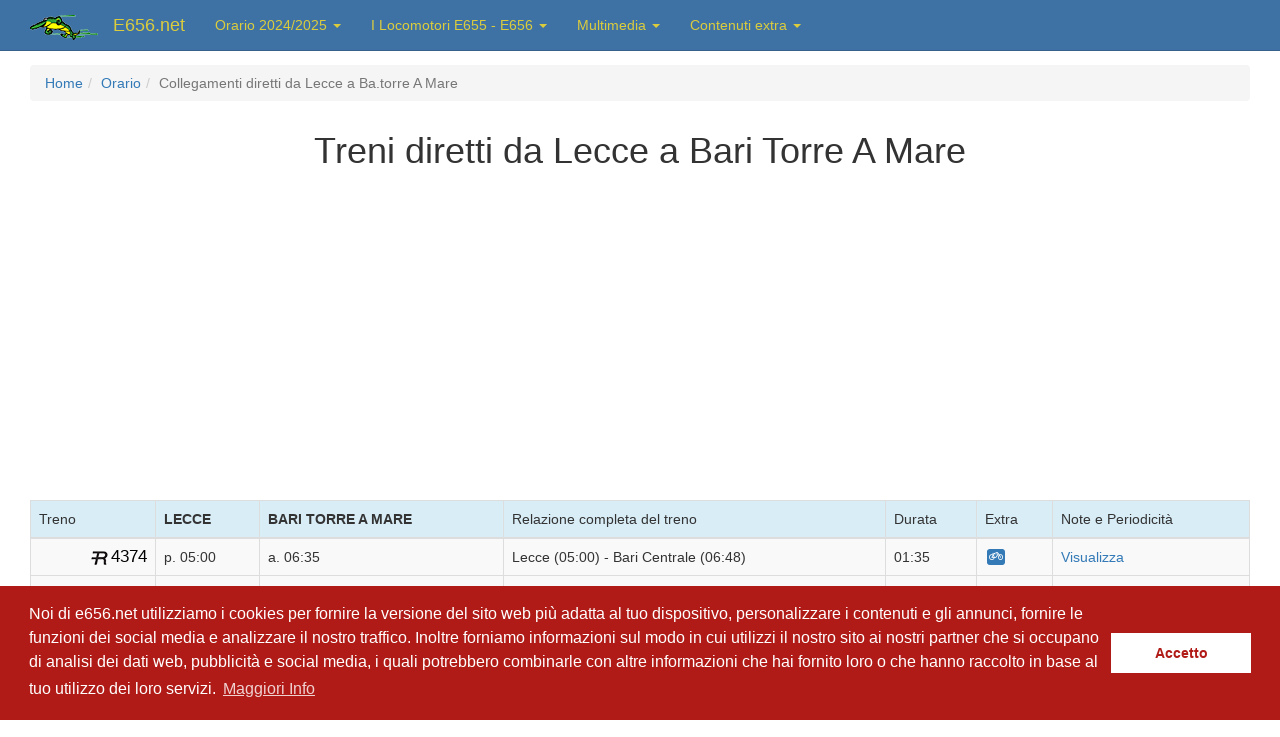

--- FILE ---
content_type: text/html; charset=UTF-8
request_url: https://www.e656.net/orario/collegamenti/lecce/bari_torre_a_mare.html
body_size: 8917
content:
<!DOCTYPE html><html lang="it"><head><meta charset="utf-8"><meta name="viewport" content="width=device-width, initial-scale=1.0"><meta name="description" content="Orario dei treni senza cambio dalla stazione di Lecce a Bari Torre A Mare. Tempi di percorrenza e giorni di effettuazione."><meta name="keywords" content="Treni da Lecce a Bari Torre A Mare. Treni per Bari Torre A Mare da Lecce. Collegamenti diretti senza cambio, tempi di percorrenza e giorni di effettuazione."><meta name="google-site-verification" content="8n6uAFanYqWZj7fp-v_7e4mPxBo29_q32Gxy9AuxOKw"/><meta name="author" content="Antonio Scalzo"><link rel="alternate" media="only screen and (max-width: 640px)" href="https://m.e656.net/orario/collegamenti/lecce/bari_torre_a_mare.html" ><title>Treni diretti da Lecce a Bari Torre A Mare - www.e656.net</title><link type="text/css" rel="stylesheet" media="all" href="/css/compiled/bs.css?v=2dd6a" /><link type="text/css" rel="stylesheet" media="all" href="/css/compiled/style.css?v=2dd6a" /><link rel="shortcut icon" href="/favicon.ico" /><link rel="apple-touch-icon" href="/apple-touch-icon.png"><link rel="apple-touch-icon" sizes="120x120" href="/apple-touch-icon-120x120-precomposed.png"><link rel="canonical" href="https://www.e656.net/orario/collegamenti/lecce/bari_torre_a_mare.html" ><link rel="alternate" media="only screen and (max-width: 640px)" href="https://m.e656.net/orario/collegamenti/lecce/bari_torre_a_mare.html" ><script>
            window.addEventListener("load", function(){ window.cookieconsent.initialise({ "palette": { "popup": { "background": "#b01b17" },
            "button": {"background": "#fff", "text": "#b01b17" } },
            "content": {
                "message": "Noi di e656.net utilizziamo i cookies per fornire la versione del sito web più adatta al tuo dispositivo, personalizzare i contenuti e gli annunci, fornire le funzioni dei social media e analizzare il nostro traffico. Inoltre forniamo informazioni sul modo in cui utilizzi il nostro sito ai nostri partner che si occupano di analisi dei dati web, pubblicità e social media, i quali potrebbero combinarle con altre informazioni che hai fornito loro o che hanno raccolto in base al tuo utilizzo dei loro servizi. ",
                "dismiss": "Accetto",
                "link": "Maggiori Info",
                "href": "/cookiepolicy.html"
                }
            })});
        </script><script type="application/ld+json">{"@context":"https://schema.org","@graph":[{"@type":["WebPage","CollectionPage"],"@id":"https://www.e656.net/orario/collegamenti/lecce/bari_torre_a_mare.html#webpage","url":"https://www.e656.net/orario/collegamenti/lecce/bari_torre_a_mare.html","name":"Collegamenti diretti da Lecce a Ba.torre A Mare","description":"Panoramica dei collegamenti ferroviari diretti tra Lecce e Ba.torre A Mare, con frequenza, operatori e durata media dei viaggi.","inLanguage":"it","isPartOf":{"@type":"WebSite","@id":"https://www.e656.net/#website","name":"E656.net","url":"https://www.e656.net/"},"breadcrumb":{"@id":"https://www.e656.net/orario/collegamenti/lecce/bari_torre_a_mare.html#breadcrumbs"},"about":[{"@type":"TrainStation","@id":"https://www.e656.net/orario/stazione/lecce.html#station","name":"Lecce","url":"https://www.e656.net/orario/stazione/lecce.html"},{"@type":"TrainStation","@id":"https://www.e656.net/orario/stazione/bari_torre_a_mare.html#station","name":"Ba.torre A Mare","url":"https://www.e656.net/orario/stazione/bari_torre_a_mare.html"}],"mainEntity":{"@type":"ItemList","@id":"https://www.e656.net/orario/collegamenti/lecce/bari_torre_a_mare.html#elenco-collegamenti","name":"Collegamenti diretti da Lecce a Ba.torre A Mare","itemListOrder":"https://schema.org/ItemListOrderAscending","numberOfItems":33},"publisher":{"@type":"Organization","@id":"https://www.e656.net/#organization","name":"E656.net","url":"https://www.e656.net/","logo":{"@type":"ImageObject","url":"https://www.e656.net/images/logo_e656.png"}}},{"@type":"ItemList","@id":"https://www.e656.net/orario/collegamenti/lecce/bari_torre_a_mare.html#elenco-collegamenti","name":"Treni diretti Lecce → Ba.torre A Mare","itemListOrder":"https://schema.org/ItemListOrderAscending","numberOfItems":33,"itemListElement":[{"@type":"ListItem","position":1,"item":{"@type":"TrainTrip","@id":"https://www.e656.net/orario/treno/4374.html#traintrip","name":"Treno 4374 Lecce → Ba.torre A Mare","trainNumber":"4374","departureStation":{"@type":"TrainStation","@id":"https://www.e656.net/orario/stazione/lecce.html#station","name":"Lecce"},"arrivalStation":{"@type":"TrainStation","@id":"https://www.e656.net/orario/stazione/bari_torre_a_mare.html#station","name":"Ba.torre A Mare"},"duration":"PT1H35M","additionalProperty":[{"@type":"PropertyValue","name":"Orario schedulato","value":"05:00 → 06:35"},{"@type":"PropertyValue","name":"Relazione completa","value":"Lecce - Bari Centrale"}]}},{"@type":"ListItem","position":2,"item":{"@type":"TrainTrip","@id":"https://www.e656.net/orario/treno/4376.html#traintrip","name":"Treno 4376 Lecce → Ba.torre A Mare","trainNumber":"4376","departureStation":{"@type":"TrainStation","@id":"https://www.e656.net/orario/stazione/lecce.html#station","name":"Lecce"},"arrivalStation":{"@type":"TrainStation","@id":"https://www.e656.net/orario/stazione/bari_torre_a_mare.html#station","name":"Ba.torre A Mare"},"duration":"PT1H35M","additionalProperty":[{"@type":"PropertyValue","name":"Orario schedulato","value":"05:01 → 06:36"},{"@type":"PropertyValue","name":"Relazione completa","value":"Lecce - Bari Centrale"}]}},{"@type":"ListItem","position":3,"item":{"@type":"TrainTrip","@id":"https://www.e656.net/orario/treno/4380.html#traintrip","name":"Treno 4380 Lecce → Ba.torre A Mare","trainNumber":"4380","departureStation":{"@type":"TrainStation","@id":"https://www.e656.net/orario/stazione/lecce.html#station","name":"Lecce"},"arrivalStation":{"@type":"TrainStation","@id":"https://www.e656.net/orario/stazione/bari_torre_a_mare.html#station","name":"Ba.torre A Mare"},"duration":"PT1H32M","additionalProperty":[{"@type":"PropertyValue","name":"Orario schedulato","value":"06:11 → 07:43"},{"@type":"PropertyValue","name":"Relazione completa","value":"Lecce - Bari Centrale"}]}},{"@type":"ListItem","position":4,"item":{"@type":"TrainTrip","@id":"https://www.e656.net/orario/treno/4382.html#traintrip","name":"Treno 4382 Lecce → Ba.torre A Mare","trainNumber":"4382","departureStation":{"@type":"TrainStation","@id":"https://www.e656.net/orario/stazione/lecce.html#station","name":"Lecce"},"arrivalStation":{"@type":"TrainStation","@id":"https://www.e656.net/orario/stazione/bari_torre_a_mare.html#station","name":"Ba.torre A Mare"},"duration":"PT1H29M","additionalProperty":[{"@type":"PropertyValue","name":"Orario schedulato","value":"06:11 → 07:40"},{"@type":"PropertyValue","name":"Relazione completa","value":"Lecce - Bari Centrale"}]}},{"@type":"ListItem","position":5,"item":{"@type":"TrainTrip","@id":"https://www.e656.net/orario/treno/4388.html#traintrip","name":"Treno 4388 Lecce → Ba.torre A Mare","trainNumber":"4388","departureStation":{"@type":"TrainStation","@id":"https://www.e656.net/orario/stazione/lecce.html#station","name":"Lecce"},"arrivalStation":{"@type":"TrainStation","@id":"https://www.e656.net/orario/stazione/bari_torre_a_mare.html#station","name":"Ba.torre A Mare"},"duration":"PT1H29M","additionalProperty":[{"@type":"PropertyValue","name":"Orario schedulato","value":"07:25 → 08:54"},{"@type":"PropertyValue","name":"Relazione completa","value":"Lecce - Bari Centrale"}]}},{"@type":"ListItem","position":6,"item":{"@type":"TrainTrip","@id":"https://www.e656.net/orario/treno/4390.html#traintrip","name":"Treno 4390 Lecce → Ba.torre A Mare","trainNumber":"4390","departureStation":{"@type":"TrainStation","@id":"https://www.e656.net/orario/stazione/lecce.html#station","name":"Lecce"},"arrivalStation":{"@type":"TrainStation","@id":"https://www.e656.net/orario/stazione/bari_torre_a_mare.html#station","name":"Ba.torre A Mare"},"duration":"PT1H35M","additionalProperty":[{"@type":"PropertyValue","name":"Orario schedulato","value":"07:25 → 09:00"},{"@type":"PropertyValue","name":"Relazione completa","value":"Lecce - Bari Centrale"}]}},{"@type":"ListItem","position":7,"item":{"@type":"TrainTrip","@id":"https://www.e656.net/orario/treno/4396.html#traintrip","name":"Treno 4396 Lecce → Ba.torre A Mare","trainNumber":"4396","departureStation":{"@type":"TrainStation","@id":"https://www.e656.net/orario/stazione/lecce.html#station","name":"Lecce"},"arrivalStation":{"@type":"TrainStation","@id":"https://www.e656.net/orario/stazione/bari_torre_a_mare.html#station","name":"Ba.torre A Mare"},"duration":"PT1H36M","additionalProperty":[{"@type":"PropertyValue","name":"Orario schedulato","value":"08:47 → 10:23"},{"@type":"PropertyValue","name":"Relazione completa","value":"Lecce - Bari Centrale"}]}},{"@type":"ListItem","position":8,"item":{"@type":"TrainTrip","@id":"https://www.e656.net/orario/treno/4398.html#traintrip","name":"Treno 4398 Lecce → Ba.torre A Mare","trainNumber":"4398","departureStation":{"@type":"TrainStation","@id":"https://www.e656.net/orario/stazione/lecce.html#station","name":"Lecce"},"arrivalStation":{"@type":"TrainStation","@id":"https://www.e656.net/orario/stazione/bari_torre_a_mare.html#station","name":"Ba.torre A Mare"},"duration":"PT1H29M","additionalProperty":[{"@type":"PropertyValue","name":"Orario schedulato","value":"10:17 → 11:46"},{"@type":"PropertyValue","name":"Relazione completa","value":"Lecce - Bari Centrale"}]}},{"@type":"ListItem","position":9,"item":{"@type":"TrainTrip","@id":"https://www.e656.net/orario/treno/4400.html#traintrip","name":"Treno 4400 Lecce → Ba.torre A Mare","trainNumber":"4400","departureStation":{"@type":"TrainStation","@id":"https://www.e656.net/orario/stazione/lecce.html#station","name":"Lecce"},"arrivalStation":{"@type":"TrainStation","@id":"https://www.e656.net/orario/stazione/bari_torre_a_mare.html#station","name":"Ba.torre A Mare"},"duration":"PT1H36M","additionalProperty":[{"@type":"PropertyValue","name":"Orario schedulato","value":"10:17 → 11:53"},{"@type":"PropertyValue","name":"Relazione completa","value":"Lecce - Bari Centrale"}]}},{"@type":"ListItem","position":10,"item":{"@type":"TrainTrip","@id":"https://www.e656.net/orario/treno/4402.html#traintrip","name":"Treno 4402 Lecce → Ba.torre A Mare","trainNumber":"4402","departureStation":{"@type":"TrainStation","@id":"https://www.e656.net/orario/stazione/lecce.html#station","name":"Lecce"},"arrivalStation":{"@type":"TrainStation","@id":"https://www.e656.net/orario/stazione/bari_torre_a_mare.html#station","name":"Ba.torre A Mare"},"duration":"PT1H36M","additionalProperty":[{"@type":"PropertyValue","name":"Orario schedulato","value":"10:17 → 11:53"},{"@type":"PropertyValue","name":"Relazione completa","value":"Lecce - Bari Centrale"}]}},{"@type":"ListItem","position":11,"item":{"@type":"TrainTrip","@id":"https://www.e656.net/orario/treno/4404.html#traintrip","name":"Treno 4404 Lecce → Ba.torre A Mare","trainNumber":"4404","departureStation":{"@type":"TrainStation","@id":"https://www.e656.net/orario/stazione/lecce.html#station","name":"Lecce"},"arrivalStation":{"@type":"TrainStation","@id":"https://www.e656.net/orario/stazione/bari_torre_a_mare.html#station","name":"Ba.torre A Mare"},"duration":"PT1H26M","additionalProperty":[{"@type":"PropertyValue","name":"Orario schedulato","value":"11:20 → 12:46"},{"@type":"PropertyValue","name":"Relazione completa","value":"Lecce - Bari Centrale"}]}},{"@type":"ListItem","position":12,"item":{"@type":"TrainTrip","@id":"https://www.e656.net/orario/treno/4406.html#traintrip","name":"Treno 4406 Lecce → Ba.torre A Mare","trainNumber":"4406","departureStation":{"@type":"TrainStation","@id":"https://www.e656.net/orario/stazione/lecce.html#station","name":"Lecce"},"arrivalStation":{"@type":"TrainStation","@id":"https://www.e656.net/orario/stazione/bari_torre_a_mare.html#station","name":"Ba.torre A Mare"},"duration":"PT1H29M","additionalProperty":[{"@type":"PropertyValue","name":"Orario schedulato","value":"12:17 → 13:46"},{"@type":"PropertyValue","name":"Relazione completa","value":"Lecce - Bari Centrale"}]}},{"@type":"ListItem","position":13,"item":{"@type":"TrainTrip","@id":"https://www.e656.net/orario/treno/4408.html#traintrip","name":"Treno 4408 Lecce → Ba.torre A Mare","trainNumber":"4408","departureStation":{"@type":"TrainStation","@id":"https://www.e656.net/orario/stazione/lecce.html#station","name":"Lecce"},"arrivalStation":{"@type":"TrainStation","@id":"https://www.e656.net/orario/stazione/bari_torre_a_mare.html#station","name":"Ba.torre A Mare"},"duration":"PT1H36M","additionalProperty":[{"@type":"PropertyValue","name":"Orario schedulato","value":"12:17 → 13:53"},{"@type":"PropertyValue","name":"Relazione completa","value":"Lecce - Bari Centrale"}]}},{"@type":"ListItem","position":14,"item":{"@type":"TrainTrip","@id":"https://www.e656.net/orario/treno/4410.html#traintrip","name":"Treno 4410 Lecce → Ba.torre A Mare","trainNumber":"4410","departureStation":{"@type":"TrainStation","@id":"https://www.e656.net/orario/stazione/lecce.html#station","name":"Lecce"},"arrivalStation":{"@type":"TrainStation","@id":"https://www.e656.net/orario/stazione/bari_torre_a_mare.html#station","name":"Ba.torre A Mare"},"duration":"PT1H29M","additionalProperty":[{"@type":"PropertyValue","name":"Orario schedulato","value":"13:17 → 14:46"},{"@type":"PropertyValue","name":"Relazione completa","value":"Lecce - Bari Centrale"}]}},{"@type":"ListItem","position":15,"item":{"@type":"TrainTrip","@id":"https://www.e656.net/orario/treno/4412.html#traintrip","name":"Treno 4412 Lecce → Ba.torre A Mare","trainNumber":"4412","departureStation":{"@type":"TrainStation","@id":"https://www.e656.net/orario/stazione/lecce.html#station","name":"Lecce"},"arrivalStation":{"@type":"TrainStation","@id":"https://www.e656.net/orario/stazione/bari_torre_a_mare.html#station","name":"Ba.torre A Mare"},"duration":"PT1H36M","additionalProperty":[{"@type":"PropertyValue","name":"Orario schedulato","value":"13:17 → 14:53"},{"@type":"PropertyValue","name":"Relazione completa","value":"Lecce - Bari Centrale"}]}},{"@type":"ListItem","position":16,"item":{"@type":"TrainTrip","@id":"https://www.e656.net/orario/treno/4414.html#traintrip","name":"Treno 4414 Lecce → Ba.torre A Mare","trainNumber":"4414","departureStation":{"@type":"TrainStation","@id":"https://www.e656.net/orario/stazione/lecce.html#station","name":"Lecce"},"arrivalStation":{"@type":"TrainStation","@id":"https://www.e656.net/orario/stazione/bari_torre_a_mare.html#station","name":"Ba.torre A Mare"},"duration":"PT1H29M","additionalProperty":[{"@type":"PropertyValue","name":"Orario schedulato","value":"13:47 → 15:16"},{"@type":"PropertyValue","name":"Relazione completa","value":"Lecce - Bari Centrale"}]}},{"@type":"ListItem","position":17,"item":{"@type":"TrainTrip","@id":"https://www.e656.net/orario/treno/4416.html#traintrip","name":"Treno 4416 Lecce → Ba.torre A Mare","trainNumber":"4416","departureStation":{"@type":"TrainStation","@id":"https://www.e656.net/orario/stazione/lecce.html#station","name":"Lecce"},"arrivalStation":{"@type":"TrainStation","@id":"https://www.e656.net/orario/stazione/bari_torre_a_mare.html#station","name":"Ba.torre A Mare"},"duration":"PT1H29M","additionalProperty":[{"@type":"PropertyValue","name":"Orario schedulato","value":"14:17 → 15:46"},{"@type":"PropertyValue","name":"Relazione completa","value":"Lecce - Bari Centrale"}]}},{"@type":"ListItem","position":18,"item":{"@type":"TrainTrip","@id":"https://www.e656.net/orario/treno/4420.html#traintrip","name":"Treno 4420 Lecce → Ba.torre A Mare","trainNumber":"4420","departureStation":{"@type":"TrainStation","@id":"https://www.e656.net/orario/stazione/lecce.html#station","name":"Lecce"},"arrivalStation":{"@type":"TrainStation","@id":"https://www.e656.net/orario/stazione/bari_torre_a_mare.html#station","name":"Ba.torre A Mare"},"duration":"PT1H36M","additionalProperty":[{"@type":"PropertyValue","name":"Orario schedulato","value":"14:17 → 15:53"},{"@type":"PropertyValue","name":"Relazione completa","value":"Lecce - Bari Centrale"}]}},{"@type":"ListItem","position":19,"item":{"@type":"TrainTrip","@id":"https://www.e656.net/orario/treno/4418.html#traintrip","name":"Treno 4418 Lecce → Ba.torre A Mare","trainNumber":"4418","departureStation":{"@type":"TrainStation","@id":"https://www.e656.net/orario/stazione/lecce.html#station","name":"Lecce"},"arrivalStation":{"@type":"TrainStation","@id":"https://www.e656.net/orario/stazione/bari_torre_a_mare.html#station","name":"Ba.torre A Mare"},"duration":"PT1H29M","additionalProperty":[{"@type":"PropertyValue","name":"Orario schedulato","value":"14:47 → 16:16"},{"@type":"PropertyValue","name":"Relazione completa","value":"Lecce - Bari Centrale"}]}},{"@type":"ListItem","position":20,"item":{"@type":"TrainTrip","@id":"https://www.e656.net/orario/treno/4422.html#traintrip","name":"Treno 4422 Lecce → Ba.torre A Mare","trainNumber":"4422","departureStation":{"@type":"TrainStation","@id":"https://www.e656.net/orario/stazione/lecce.html#station","name":"Lecce"},"arrivalStation":{"@type":"TrainStation","@id":"https://www.e656.net/orario/stazione/bari_torre_a_mare.html#station","name":"Ba.torre A Mare"},"duration":"PT1H29M","additionalProperty":[{"@type":"PropertyValue","name":"Orario schedulato","value":"15:17 → 16:46"},{"@type":"PropertyValue","name":"Relazione completa","value":"Lecce - Bari Centrale"}]}},{"@type":"ListItem","position":21,"item":{"@type":"TrainTrip","@id":"https://www.e656.net/orario/treno/4424.html#traintrip","name":"Treno 4424 Lecce → Ba.torre A Mare","trainNumber":"4424","departureStation":{"@type":"TrainStation","@id":"https://www.e656.net/orario/stazione/lecce.html#station","name":"Lecce"},"arrivalStation":{"@type":"TrainStation","@id":"https://www.e656.net/orario/stazione/bari_torre_a_mare.html#station","name":"Ba.torre A Mare"},"duration":"PT1H36M","additionalProperty":[{"@type":"PropertyValue","name":"Orario schedulato","value":"15:17 → 16:53"},{"@type":"PropertyValue","name":"Relazione completa","value":"Lecce - Bari Centrale"}]}},{"@type":"ListItem","position":22,"item":{"@type":"TrainTrip","@id":"https://www.e656.net/orario/treno/4426.html#traintrip","name":"Treno 4426 Lecce → Ba.torre A Mare","trainNumber":"4426","departureStation":{"@type":"TrainStation","@id":"https://www.e656.net/orario/stazione/lecce.html#station","name":"Lecce"},"arrivalStation":{"@type":"TrainStation","@id":"https://www.e656.net/orario/stazione/bari_torre_a_mare.html#station","name":"Ba.torre A Mare"},"duration":"PT1H29M","additionalProperty":[{"@type":"PropertyValue","name":"Orario schedulato","value":"15:47 → 17:16"},{"@type":"PropertyValue","name":"Relazione completa","value":"Lecce - Bari Centrale"}]}},{"@type":"ListItem","position":23,"item":{"@type":"TrainTrip","@id":"https://www.e656.net/orario/treno/4430.html#traintrip","name":"Treno 4430 Lecce → Ba.torre A Mare","trainNumber":"4430","departureStation":{"@type":"TrainStation","@id":"https://www.e656.net/orario/stazione/lecce.html#station","name":"Lecce"},"arrivalStation":{"@type":"TrainStation","@id":"https://www.e656.net/orario/stazione/bari_torre_a_mare.html#station","name":"Ba.torre A Mare"},"duration":"PT1H35M","additionalProperty":[{"@type":"PropertyValue","name":"Orario schedulato","value":"16:05 → 17:40"},{"@type":"PropertyValue","name":"Relazione completa","value":"Lecce - Bari Centrale"}]}},{"@type":"ListItem","position":24,"item":{"@type":"TrainTrip","@id":"https://www.e656.net/orario/treno/4428.html#traintrip","name":"Treno 4428 Lecce → Ba.torre A Mare","trainNumber":"4428","departureStation":{"@type":"TrainStation","@id":"https://www.e656.net/orario/stazione/lecce.html#station","name":"Lecce"},"arrivalStation":{"@type":"TrainStation","@id":"https://www.e656.net/orario/stazione/bari_torre_a_mare.html#station","name":"Ba.torre A Mare"},"duration":"PT1H29M","additionalProperty":[{"@type":"PropertyValue","name":"Orario schedulato","value":"16:17 → 17:46"},{"@type":"PropertyValue","name":"Relazione completa","value":"Lecce - Bari Centrale"}]}},{"@type":"ListItem","position":25,"item":{"@type":"TrainTrip","@id":"https://www.e656.net/orario/treno/4432.html#traintrip","name":"Treno 4432 Lecce → Ba.torre A Mare","trainNumber":"4432","departureStation":{"@type":"TrainStation","@id":"https://www.e656.net/orario/stazione/lecce.html#station","name":"Lecce"},"arrivalStation":{"@type":"TrainStation","@id":"https://www.e656.net/orario/stazione/bari_torre_a_mare.html#station","name":"Ba.torre A Mare"},"duration":"PT1H26M","additionalProperty":[{"@type":"PropertyValue","name":"Orario schedulato","value":"17:20 → 18:46"},{"@type":"PropertyValue","name":"Relazione completa","value":"Lecce - Bari Centrale"}]}},{"@type":"ListItem","position":26,"item":{"@type":"TrainTrip","@id":"https://www.e656.net/orario/treno/4434.html#traintrip","name":"Treno 4434 Lecce → Ba.torre A Mare","trainNumber":"4434","departureStation":{"@type":"TrainStation","@id":"https://www.e656.net/orario/stazione/lecce.html#station","name":"Lecce"},"arrivalStation":{"@type":"TrainStation","@id":"https://www.e656.net/orario/stazione/bari_torre_a_mare.html#station","name":"Ba.torre A Mare"},"duration":"PT1H35M","additionalProperty":[{"@type":"PropertyValue","name":"Orario schedulato","value":"17:25 → 19:00"},{"@type":"PropertyValue","name":"Relazione completa","value":"Lecce - Bari Centrale"}]}},{"@type":"ListItem","position":27,"item":{"@type":"TrainTrip","@id":"https://www.e656.net/orario/treno/4436.html#traintrip","name":"Treno 4436 Lecce → Ba.torre A Mare","trainNumber":"4436","departureStation":{"@type":"TrainStation","@id":"https://www.e656.net/orario/stazione/lecce.html#station","name":"Lecce"},"arrivalStation":{"@type":"TrainStation","@id":"https://www.e656.net/orario/stazione/bari_torre_a_mare.html#station","name":"Ba.torre A Mare"},"duration":"PT1H37M","additionalProperty":[{"@type":"PropertyValue","name":"Orario schedulato","value":"18:00 → 19:37"},{"@type":"PropertyValue","name":"Relazione completa","value":"Lecce - Bari Centrale"}]}},{"@type":"ListItem","position":28,"item":{"@type":"TrainTrip","@id":"https://www.e656.net/orario/treno/4438.html#traintrip","name":"Treno 4438 Lecce → Ba.torre A Mare","trainNumber":"4438","departureStation":{"@type":"TrainStation","@id":"https://www.e656.net/orario/stazione/lecce.html#station","name":"Lecce"},"arrivalStation":{"@type":"TrainStation","@id":"https://www.e656.net/orario/stazione/bari_torre_a_mare.html#station","name":"Ba.torre A Mare"},"duration":"PT1H29M","additionalProperty":[{"@type":"PropertyValue","name":"Orario schedulato","value":"18:17 → 19:46"},{"@type":"PropertyValue","name":"Relazione completa","value":"Lecce - Bari Centrale"}]}},{"@type":"ListItem","position":29,"item":{"@type":"TrainTrip","@id":"https://www.e656.net/orario/treno/4440.html#traintrip","name":"Treno 4440 Lecce → Ba.torre A Mare","trainNumber":"4440","departureStation":{"@type":"TrainStation","@id":"https://www.e656.net/orario/stazione/lecce.html#station","name":"Lecce"},"arrivalStation":{"@type":"TrainStation","@id":"https://www.e656.net/orario/stazione/bari_torre_a_mare.html#station","name":"Ba.torre A Mare"},"duration":"PT1H35M","additionalProperty":[{"@type":"PropertyValue","name":"Orario schedulato","value":"19:05 → 20:40"},{"@type":"PropertyValue","name":"Relazione completa","value":"Lecce - Bari Centrale"}]}},{"@type":"ListItem","position":30,"item":{"@type":"TrainTrip","@id":"https://www.e656.net/orario/treno/4444.html#traintrip","name":"Treno 4444 Lecce → Ba.torre A Mare","trainNumber":"4444","departureStation":{"@type":"TrainStation","@id":"https://www.e656.net/orario/stazione/lecce.html#station","name":"Lecce"},"arrivalStation":{"@type":"TrainStation","@id":"https://www.e656.net/orario/stazione/bari_torre_a_mare.html#station","name":"Ba.torre A Mare"},"duration":"PT1H37M","additionalProperty":[{"@type":"PropertyValue","name":"Orario schedulato","value":"20:00 → 21:37"},{"@type":"PropertyValue","name":"Relazione completa","value":"Lecce - Bari Centrale"}]}},{"@type":"ListItem","position":31,"item":{"@type":"TrainTrip","@id":"https://www.e656.net/orario/treno/4442.html#traintrip","name":"Treno 4442 Lecce → Ba.torre A Mare","trainNumber":"4442","departureStation":{"@type":"TrainStation","@id":"https://www.e656.net/orario/stazione/lecce.html#station","name":"Lecce"},"arrivalStation":{"@type":"TrainStation","@id":"https://www.e656.net/orario/stazione/bari_torre_a_mare.html#station","name":"Ba.torre A Mare"},"duration":"PT1H29M","additionalProperty":[{"@type":"PropertyValue","name":"Orario schedulato","value":"20:17 → 21:46"},{"@type":"PropertyValue","name":"Relazione completa","value":"Lecce - Bari Centrale"}]}},{"@type":"ListItem","position":32,"item":{"@type":"TrainTrip","@id":"https://www.e656.net/orario/treno/4446.html#traintrip","name":"Treno 4446 Lecce → Ba.torre A Mare","trainNumber":"4446","departureStation":{"@type":"TrainStation","@id":"https://www.e656.net/orario/stazione/lecce.html#station","name":"Lecce"},"arrivalStation":{"@type":"TrainStation","@id":"https://www.e656.net/orario/stazione/bari_torre_a_mare.html#station","name":"Ba.torre A Mare"},"duration":"PT1H32M","additionalProperty":[{"@type":"PropertyValue","name":"Orario schedulato","value":"21:17 → 22:49"},{"@type":"PropertyValue","name":"Relazione completa","value":"Lecce - Bari Centrale"}]}},{"@type":"ListItem","position":33,"item":{"@type":"TrainTrip","@id":"https://www.e656.net/orario/treno/4448.html#traintrip","name":"Treno 4448 Lecce → Ba.torre A Mare","trainNumber":"4448","departureStation":{"@type":"TrainStation","@id":"https://www.e656.net/orario/stazione/lecce.html#station","name":"Lecce"},"arrivalStation":{"@type":"TrainStation","@id":"https://www.e656.net/orario/stazione/bari_torre_a_mare.html#station","name":"Ba.torre A Mare"},"duration":"PT1H36M","additionalProperty":[{"@type":"PropertyValue","name":"Orario schedulato","value":"21:17 → 22:53"},{"@type":"PropertyValue","name":"Relazione completa","value":"Lecce - Bari Centrale"}]}}]}]}</script><script type="application/ld+json">{"@context":"https://schema.org","@type":"BreadcrumbList","itemListElement":[{"@type":"ListItem","position":1,"name":"Home","item":"https://www.e656.net/"},{"@type":"ListItem","position":2,"name":"Orario","item":"https://www.e656.net/orario/index.html"},{"@type":"ListItem","position":3,"name":"Collegamenti diretti da Lecce a Ba.torre A Mare","item":"https://www.e656.net/orario/collegamenti/lecce/bari_torre_a_mare.html"}]}</script></head><body ng-app="mobileApp" ng-controller="mobileController" ng-init="initApp('')"><!-- Wrap all page content here --><div id="wrap"><!-- Fixed navbar --><div class="navbar navbar-default navbar-fixed-top"><div class="container header-container"><div class="navbar-header"><button type="button" class="navbar-toggle" data-toggle="collapse" data-target=".navbar-collapse"><span class="icon-bar"></span><span class="icon-bar"></span><span class="icon-bar"></span></button><div><span class="navbar-brand"><img src="/images/logo-e656-caimano-homepage.png" alt="E656.net" width="68px" height="25px" /></span><a class="navbar-brand" href="/?utm_source=e656_page&utm_medium=link&utm_campaign=menu">E656.net</a></div></div><div class="collapse navbar-collapse"><ul class="nav navbar-nav"><li class="dropdown"><a href="#" class="dropdown-toggle" data-toggle="dropdown">Orario 2024/2025 <b class="caret"></b></a><ul class="dropdown-menu"><li><a href="/orario/acquista-biglietto.html?utm_source=e656_page&utm_medium=link&utm_campaign=menu"><b>Acquista biglietti ferroviari</b></a></li><li><a href="/orario/index.html?utm_source=e656_page&utm_medium=link&utm_campaign=menu">Cerca treno / stazione / collegamenti</a></li><li><a href="/orario/treni/nuovo_trasporto_viaggiatori.html?utm_source=e656_page&utm_medium=link&utm_campaign=menu">Orario treni NTV</a></li><li><a href="/orario/treni/leonardo-express.html?utm_source=e656_page&utm_medium=link&utm_campaign=menu">Leonardo Express</a></li><li><a href="/orario/treni/orobica-line-2024.html?utm_source=e656_page&utm_medium=link&utm_campaign=menu">Orobica Line 2024</a></li><li><a href="/orario/domande-fequenti.html?utm_source=e656_page&utm_medium=link&utm_campaign=menu"><b>Domande Frequenti</b></a></li><li class="divider"></li><li class="dropdown-header">Orari ferrovie regionali e in Concessione</li><li><a href="/orario/ferrovia_circumetnea.html?utm_source=e656_page&utm_medium=link&utm_campaign=menu">Ferrovia Circumetnea</a></li><li><a href="/orario/ferrovie_della_calabria.html?utm_source=e656_page&utm_medium=link&utm_campaign=menu">Ferrovie della Calabria</a></li><li><a href="/orario/arst.html?utm_source=e656_page&utm_medium=link&utm_campaign=menu">ARST</a></li><li><a href="/orario/ferrovia_udine_cividale.html?utm_source=e656_page&utm_medium=link&utm_campaign=menu">Ferrovia Udine-Cividale</a></li><li><a href="/orario/ferrovie_emilia_romagna.html?utm_source=e656_page&utm_medium=link&utm_campaign=menu">Ferrovie Emilia Romagna</a></li><li><a href="/orario/ferrovia_genova_casella.html?utm_source=e656_page&utm_medium=link&utm_campaign=menu">Ferrovia Genova Casella</a></li><li><a href="/orario/trasporto_ferroviario_toscano.html?utm_source=e656_page&utm_medium=link&utm_campaign=menu">Trasporto Ferroviario Toscano</a></li><li><a href="/orario/ferrovie_del_gargano.html?utm_source=e656_page&utm_medium=link&utm_campaign=menu">Ferrovie del Gargano</a></li><li><a href="/orario/trentino_trasporti.html?utm_source=e656_page&utm_medium=link&utm_campaign=menu">Trentino Trasporti</a></li><li><a href="/orario/gruppo_torinese_trasporti.html?utm_source=e656_page&utm_medium=link&utm_campaign=menu">Gruppo Torinese Trasporti</a></li><li><a href="/orario/ferrovia_roma_civitacastellana_viterbo.html?utm_source=e656_page&utm_medium=link&utm_campaign=menu">Ferrovia Roma Civitacastellana Viterbo</a></li><li><a href="/orario/ente_autonomo_volturno.html?utm_source=e656_page&utm_medium=link&utm_campaign=menu">Ente Autonomo Volturno - EAV</a></li><li><a href="/orario/ferrotramviaria.html?utm_source=e656_page&utm_medium=link&utm_campaign=menu">Ferrotramviaria</a></li><li class="divider"></li><li class="dropdown-header">News e curiosit&agrave;</li><li><a href="/aggiornamenti-del-sito.html?utm_source=e656_page&utm_medium=link&utm_campaign=menu">Aggiornamenti del sito</a></li><li><a href="/orario/curiosita.html?utm_source=e656_page&utm_medium=link&utm_campaign=menu">Statistiche e curiosit&agrave; sull'orario</a></li><li><a href="/orario/denominazioni.html?utm_source=e656_page&utm_medium=link&utm_campaign=menu">Elenco treni con denominazione</a></li><li><a href="/orario/stazioni.html?utm_source=e656_page&utm_medium=link&utm_campaign=menu">Elenco stazioni con servizio viaggiatori</a></li></ul></li><li class="dropdown"><a href="#" class="dropdown-toggle" data-toggle="dropdown">I Locomotori E655 - E656 <b class="caret"></b></a><ul class="dropdown-menu"><li><a href="/storia.html?utm_source=e656_page&utm_medium=link&utm_campaign=menu">La storia dei Caimani</a></li><li><a href="/tecnica.html?utm_source=e656_page&utm_medium=link&utm_campaign=menu">Dati tecnici e curiosit&agrave;</a></li><li><a href="/E655.html?utm_source=e656_page&utm_medium=link&utm_campaign=menu">E655: i Caimani da fatica</a></li></ul></li><li class="dropdown"><a href="#" class="dropdown-toggle" data-toggle="dropdown">Multimedia <b class="caret"></b></a><ul class="dropdown-menu"><li class="dropdown-header">Immagini fotografiche</li><li><a href="/foto.html?utm_source=e656_page&utm_medium=link&utm_campaign=menu">Archivio Fotografico E656</a></li><li><a href="/foto/ospiti.html?utm_source=e656_page&utm_medium=link&utm_campaign=menu">Galleria fotografica ospiti</a></li><li><a href="/foto/maurizio_messa.html?utm_source=e656_page&utm_medium=link&utm_campaign=menu">Galleria fotografica di Maurizio Messa</a></li><li class="divider"></li><li class="dropdown-header">Videoteca</li><li><a href="/video.html?utm_source=e656_page&utm_medium=link&utm_campaign=menu">Galleria video</a></li></ul></li><li class="dropdown"><a href="#" class="dropdown-toggle" data-toggle="dropdown">Contenuti extra <b class="caret"></b></a><ul class="dropdown-menu"><li><a href="#">Mailing List Aggiornamenti</a></li><li><a href="#">FOTO: Viaggio al centro della Sicilia</a></li><li><a href="#">FOTO: Viaggio in Italia</a></li><li><a href="/link.php?utm_source=e656_page&utm_medium=link&utm_campaign=menu">Links a siti amici</a></li><li><a href="/ringraziamenti.php?utm_source=e656_page&utm_medium=link&utm_campaign=menu">Ringraziamenti</a></li><li><a href="/normativafoto.php?utm_source=e656_page&utm_medium=link&utm_campaign=menu">Normativa fotografica in ambito ferroviario</a></li><li><a href="/autori.php?utm_source=e656_page&utm_medium=link&utm_campaign=menu">Gli autori (2006)</a></li><li><a href="/cookiepolicy.html?utm_source=e656_page&utm_medium=link&utm_campaign=menu">Normativa privacy</a></li></ul></li></ul></div><!--/.nav-collapse --></div></div><!-- Begin page content --><div class="container"><div class="page-container"><nav aria-label="breadcrumb" class="breadcrumb-container"><ol class="breadcrumb"><li class="breadcrumb-item"><a href="https://www.e656.net/">Home</a></li><li class="breadcrumb-item"><a href="https://www.e656.net/orario/index.html">Orario</a></li><li class="breadcrumb-item active" aria-current="page">Collegamenti diretti da Lecce a Ba.torre A Mare</li></ol></nav><div class="well-links"><h1 class="text-center">Treni diretti da Lecce a Bari Torre A Mare</h1></div><div class="row"><div class="col-md-12"><div class="collegamenti-banner"><div class="banner728"><script async src="//pagead2.googlesyndication.com/pagead/js/adsbygoogle.js"></script><!-- New_Collegamenti --><ins class="adsbygoogle"
                     style="display:block"
                     data-ad-client="ca-pub-5506000520905688"
                     data-ad-slot="9466220515"
                     data-ad-format="auto"></ins><script>
                    (adsbygoogle = window.adsbygoogle || []).push({});
                </script></div></div></div></div><div class="row"><div class="col-md-12"><table class="table table-bordered table-striped table-collegamenti"><thead><tr class="info"><td>Treno</td><td><strong>LECCE</strong></td><td><strong>BARI TORRE A MARE</strong></td><td>Relazione completa del treno</td><td>Durata</td><td>Extra</td><td>Note e Periodicità</td></tr></thead><tbody><tr ng-class="{'open' : treni['4374']}" id="treno-4374"><td class="train-number"><div class="train-type-label"><span class="train-icon"><img src="/bundles/e656frontend/images/iconeOrario/sm-r.png" alt="REGIONALE" /></span><span class="train-number"><a href="/orario/treno/4374.html"> 4374</a></span></div></td><td> p. 05:00 </td><td> a. 06:35 </td><td>Lecce (05:00) - Bari Centrale (06:48)</td><td>01:35</td><td><div class="train-link-extra"><span class="extra-icon-container mobile icon-bycicle" alt="1" title="1"><i class="fa fa-bicycle fa-1x"></i></span></div></td><td ng-init="treni['4374'] = false;"><a ng-cloak href="#" onclick="jsFrontend.scrollToTrain('4374');" ng-click="treni['4374'] = ! treni['4374']">{[{treni['4374'] ? 'Chiudi' : 'Visualizza'}]}</a></td></tr><tr ng-cloak ng-show="treni['4374']" class="open"><td colspan="7"><div><strong>Da LECCE a BARI C.LE: </strong>Si effettua dal 15/12/2024 al 01/08/2025 sempre. Si effettua dal 18/08/2025 al 13/12/2025 sempre. E' soppresso dal 15/12/2024 al 13/12/2025 il Sabato. E' soppresso dal 15/12/2024 al 13/12/2025 nei festivi. Si effettua dal 15/12/2024 al 01/08/2025 sempre. Si effettua dal 18/08/2025 al 13/12/2025 sempre. E' soppresso dal 15/12/2024 al 13/12/2025 il Sabato. E' soppresso dal 15/12/2024 al 13/12/2025 nei festivi. </div></td></tr><tr ng-class="{'open' : treni['4376']}" id="treno-4376"><td class="train-number"><div class="train-type-label"><span class="train-icon"><img src="/bundles/e656frontend/images/iconeOrario/sm-r.png" alt="REGIONALE" /></span><span class="train-number"><a href="/orario/treno/4376.html"> 4376</a></span></div></td><td> p. 05:01 </td><td> a. 06:36 </td><td>Lecce (05:01) - Bari Centrale (06:54)</td><td>01:35</td><td><div class="train-link-extra"><span class="extra-icon-container mobile icon-bycicle" alt="1" title="1"><i class="fa fa-bicycle fa-1x"></i></span></div></td><td ng-init="treni['4376'] = false;"><a ng-cloak href="#" onclick="jsFrontend.scrollToTrain('4376');" ng-click="treni['4376'] = ! treni['4376']">{[{treni['4376'] ? 'Chiudi' : 'Visualizza'}]}</a></td></tr><tr ng-cloak ng-show="treni['4376']" class="open"><td colspan="7"><div><strong>Da LECCE a BARI C.LE: </strong>Si effettua dal 15/12/2024 al 03/08/2025 il Sabato. Si effettua dal 15/12/2024 al 03/08/2025 nei festivi. Si effettua dal 23/08/2025 al 13/12/2025 il Sabato. Si effettua dal 23/08/2025 al 13/12/2025 nei festivi. E' soppresso il 25/12/2024. E' soppresso il 01/01/2025. Si effettua dal 15/12/2024 al 03/08/2025 il Sabato. Si effettua dal 15/12/2024 al 03/08/2025 nei festivi. Si effettua dal 23/08/2025 al 13/12/2025 il Sabato. Si effettua dal 23/08/2025 al 13/12/2025 nei festivi. E' soppresso il 25/12/2024. E' soppresso il 01/01/2025. </div></td></tr><tr ng-class="{'open' : treni['4380']}" id="treno-4380"><td class="train-number"><div class="train-type-label"><span class="train-icon"><img src="/bundles/e656frontend/images/iconeOrario/sm-r.png" alt="REGIONALE" /></span><span class="train-number"><a href="/orario/treno/4380.html"> 4380</a></span></div></td><td> p. 06:11 </td><td> a. 07:43 </td><td>Lecce (06:11) - Bari Centrale (07:59)</td><td>01:32</td><td><div class="train-link-extra"><span class="extra-icon-container mobile icon-bycicle" alt="1" title="1"><i class="fa fa-bicycle fa-1x"></i></span></div></td><td ng-init="treni['4380'] = false;"><a ng-cloak href="#" onclick="jsFrontend.scrollToTrain('4380');" ng-click="treni['4380'] = ! treni['4380']">{[{treni['4380'] ? 'Chiudi' : 'Visualizza'}]}</a></td></tr><tr ng-cloak ng-show="treni['4380']" class="open"><td colspan="7"><div><strong>Da LECCE a BARI C.LE: </strong>Si effettua dal 15/12/2024 al 01/08/2025 sempre. Si effettua dal 18/08/2025 al 13/12/2025 sempre. E' soppresso dal 15/12/2024 al 13/12/2025 il Sabato. E' soppresso dal 15/12/2024 al 13/12/2025 nei festivi. Si effettua dal 15/12/2024 al 01/08/2025 sempre. Si effettua dal 18/08/2025 al 13/12/2025 sempre. E' soppresso dal 15/12/2024 al 13/12/2025 il Sabato. E' soppresso dal 15/12/2024 al 13/12/2025 nei festivi. </div></td></tr><tr ng-class="{'open' : treni['4382']}" id="treno-4382"><td class="train-number"><div class="train-type-label"><span class="train-icon"><img src="/bundles/e656frontend/images/iconeOrario/sm-r.png" alt="REGIONALE" /></span><span class="train-number"><a href="/orario/treno/4382.html"> 4382</a></span></div></td><td> p. 06:11 </td><td> a. 07:40 </td><td>Lecce (06:11) - Bari Centrale (07:56)</td><td>01:29</td><td><div class="train-link-extra"></div></td><td ng-init="treni['4382'] = false;"><a ng-cloak href="#" onclick="jsFrontend.scrollToTrain('4382');" ng-click="treni['4382'] = ! treni['4382']">{[{treni['4382'] ? 'Chiudi' : 'Visualizza'}]}</a></td></tr><tr ng-cloak ng-show="treni['4382']" class="open"><td colspan="7"><div><strong>Da LECCE a BARI C.LE: </strong>Si effettua dal 04/08/2025 al 16/08/2025 sempre. E' soppresso dal 15/12/2024 al 13/12/2025 nei festivi. Si effettua dal 04/08/2025 al 16/08/2025 sempre. E' soppresso dal 15/12/2024 al 13/12/2025 nei festivi. </div></td></tr><tr ng-class="{'open' : treni['4388']}" id="treno-4388"><td class="train-number"><div class="train-type-label"><span class="train-icon"><img src="/bundles/e656frontend/images/iconeOrario/sm-rv.gif" alt="REGIONALE VELOCE" /></span><span class="train-number"><a href="/orario/treno/4388.html"> 4388</a></span></div></td><td> p. 07:25 </td><td> a. 08:54 </td><td>Lecce (07:25) - Bari Centrale (09:08)</td><td>01:29</td><td><div class="train-link-extra"><span class="extra-icon-container mobile icon-bycicle" alt="1" title="1"><i class="fa fa-bicycle fa-1x"></i></span></div></td><td ng-init="treni['4388'] = false;"><a ng-cloak href="#" onclick="jsFrontend.scrollToTrain('4388');" ng-click="treni['4388'] = ! treni['4388']">{[{treni['4388'] ? 'Chiudi' : 'Visualizza'}]}</a></td></tr><tr ng-cloak ng-show="treni['4388']" class="open"><td colspan="7"><div><strong>Da LECCE a BARI C.LE: </strong>Si effettua dal 15/12/2024 al 01/08/2025 sempre. Si effettua dal 18/08/2025 al 13/12/2025 sempre. E' soppresso dal 15/12/2024 al 13/12/2025 il Sabato. E' soppresso dal 15/12/2024 al 13/12/2025 nei festivi. Si effettua dal 15/12/2024 al 01/08/2025 sempre. Si effettua dal 18/08/2025 al 13/12/2025 sempre. E' soppresso dal 15/12/2024 al 13/12/2025 il Sabato. E' soppresso dal 15/12/2024 al 13/12/2025 nei festivi. </div></td></tr><tr ng-class="{'open' : treni['4390']}" id="treno-4390"><td class="train-number"><div class="train-type-label"><span class="train-icon"><img src="/bundles/e656frontend/images/iconeOrario/sm-r.png" alt="REGIONALE" /></span><span class="train-number"><a href="/orario/treno/4390.html"> 4390</a></span></div></td><td> p. 07:25 </td><td> a. 09:00 </td><td>Lecce (07:25) - Bari Centrale (09:19)</td><td>01:35</td><td><div class="train-link-extra"><span class="extra-icon-container mobile icon-bycicle" alt="1" title="1"><i class="fa fa-bicycle fa-1x"></i></span></div></td><td ng-init="treni['4390'] = false;"><a ng-cloak href="#" onclick="jsFrontend.scrollToTrain('4390');" ng-click="treni['4390'] = ! treni['4390']">{[{treni['4390'] ? 'Chiudi' : 'Visualizza'}]}</a></td></tr><tr ng-cloak ng-show="treni['4390']" class="open"><td colspan="7"><div><strong>Da LECCE a BARI C.LE: </strong>Si effettua dal 15/12/2024 al 13/12/2025 il Sabato. Si effettua dal 15/12/2024 al 13/12/2025 nei festivi. Si effettua dal 04/08/2025 al 14/08/2025 sempre. Si effettua dal 15/12/2024 al 13/12/2025 il Sabato. Si effettua dal 15/12/2024 al 13/12/2025 nei festivi. Si effettua dal 04/08/2025 al 14/08/2025 sempre. </div></td></tr><tr ng-class="{'open' : treni['4396']}" id="treno-4396"><td class="train-number"><div class="train-type-label"><span class="train-icon"><img src="/bundles/e656frontend/images/iconeOrario/sm-r.png" alt="REGIONALE" /></span><span class="train-number"><a href="/orario/treno/4396.html"> 4396</a></span></div></td><td> p. 08:47 </td><td> a. 10:23 </td><td>Lecce (08:47) - Bari Centrale (10:41)</td><td>01:36</td><td><div class="train-link-extra"><span class="extra-icon-container mobile icon-bycicle" alt="1" title="1"><i class="fa fa-bicycle fa-1x"></i></span></div></td><td ng-init="treni['4396'] = false;"><a ng-cloak href="#" onclick="jsFrontend.scrollToTrain('4396');" ng-click="treni['4396'] = ! treni['4396']">{[{treni['4396'] ? 'Chiudi' : 'Visualizza'}]}</a></td></tr><tr ng-cloak ng-show="treni['4396']" class="open"><td colspan="7"><div><strong>Da LECCE a BARI C.LE: </strong>Si effettua dal 15/12/2024 al 13/12/2025 il Sabato. Si effettua dal 04/08/2025 al 16/08/2025 sempre. E' soppresso dal 15/12/2024 al 13/12/2025 nei festivi. Si effettua dal 15/12/2024 al 13/12/2025 il Sabato. Si effettua dal 04/08/2025 al 16/08/2025 sempre. E' soppresso dal 15/12/2024 al 13/12/2025 nei festivi. </div></td></tr><tr ng-class="{'open' : treni['4398']}" id="treno-4398"><td class="train-number"><div class="train-type-label"><span class="train-icon"><img src="/bundles/e656frontend/images/iconeOrario/sm-rv.gif" alt="REGIONALE VELOCE" /></span><span class="train-number"><a href="/orario/treno/4398.html"> 4398</a></span></div></td><td> p. 10:17 </td><td> a. 11:46 </td><td>Lecce (10:17) - Bari Centrale (11:58)</td><td>01:29</td><td><div class="train-link-extra"><span class="extra-icon-container mobile icon-bycicle" alt="1" title="1"><i class="fa fa-bicycle fa-1x"></i></span></div></td><td ng-init="treni['4398'] = false;"><a ng-cloak href="#" onclick="jsFrontend.scrollToTrain('4398');" ng-click="treni['4398'] = ! treni['4398']">{[{treni['4398'] ? 'Chiudi' : 'Visualizza'}]}</a></td></tr><tr ng-cloak ng-show="treni['4398']" class="open"><td colspan="7"><div><strong>Da LECCE a BARI C.LE: </strong>Si effettua dal 15/12/2024 al 01/08/2025 sempre. Si effettua dal 18/08/2025 al 13/12/2025 sempre. E' soppresso dal 15/12/2024 al 13/12/2025 il Sabato. E' soppresso dal 15/12/2024 al 13/12/2025 nei festivi. Si effettua dal 15/12/2024 al 01/08/2025 sempre. Si effettua dal 18/08/2025 al 13/12/2025 sempre. E' soppresso dal 15/12/2024 al 13/12/2025 il Sabato. E' soppresso dal 15/12/2024 al 13/12/2025 nei festivi. </div></td></tr><tr ng-class="{'open' : treni['4400']}" id="treno-4400"><td class="train-number"><div class="train-type-label"><span class="train-icon"><img src="/bundles/e656frontend/images/iconeOrario/sm-r.png" alt="REGIONALE" /></span><span class="train-number"><a href="/orario/treno/4400.html"> 4400</a></span></div></td><td> p. 10:17 </td><td> a. 11:53 </td><td>Lecce (10:17) - Bari Centrale (12:11)</td><td>01:36</td><td><div class="train-link-extra"><span class="extra-icon-container mobile icon-bycicle" alt="1" title="1"><i class="fa fa-bicycle fa-1x"></i></span></div></td><td ng-init="treni['4400'] = false;"><a ng-cloak href="#" onclick="jsFrontend.scrollToTrain('4400');" ng-click="treni['4400'] = ! treni['4400']">{[{treni['4400'] ? 'Chiudi' : 'Visualizza'}]}</a></td></tr><tr ng-cloak ng-show="treni['4400']" class="open"><td colspan="7"><div><strong>Da LECCE a BARI C.LE: </strong>Si effettua dal 15/12/2024 al 13/12/2025 nei festivi. Si effettua dal 15/12/2024 al 13/12/2025 nei festivi. </div></td></tr><tr ng-class="{'open' : treni['4402']}" id="treno-4402"><td class="train-number"><div class="train-type-label"><span class="train-icon"><img src="/bundles/e656frontend/images/iconeOrario/sm-r.png" alt="REGIONALE" /></span><span class="train-number"><a href="/orario/treno/4402.html"> 4402</a></span></div></td><td> p. 10:17 </td><td> a. 11:53 </td><td>Lecce (10:17) - Bari Centrale (12:11)</td><td>01:36</td><td><div class="train-link-extra"><span class="extra-icon-container mobile icon-bycicle" alt="1" title="1"><i class="fa fa-bicycle fa-1x"></i></span></div></td><td ng-init="treni['4402'] = false;"><a ng-cloak href="#" onclick="jsFrontend.scrollToTrain('4402');" ng-click="treni['4402'] = ! treni['4402']">{[{treni['4402'] ? 'Chiudi' : 'Visualizza'}]}</a></td></tr><tr ng-cloak ng-show="treni['4402']" class="open"><td colspan="7"><div><strong>Da LECCE a BARI C.LE: </strong>Si effettua dal 15/12/2024 al 13/12/2025 il Sabato. Si effettua dal 04/08/2025 al 16/08/2025 sempre. E' soppresso dal 15/12/2024 al 13/12/2025 nei festivi. Si effettua dal 15/12/2024 al 13/12/2025 il Sabato. Si effettua dal 04/08/2025 al 16/08/2025 sempre. E' soppresso dal 15/12/2024 al 13/12/2025 nei festivi. </div></td></tr><tr ng-class="{'open' : treni['4404']}" id="treno-4404"><td class="train-number"><div class="train-type-label"><span class="train-icon"><img src="/bundles/e656frontend/images/iconeOrario/sm-rv.gif" alt="REGIONALE VELOCE" /></span><span class="train-number"><a href="/orario/treno/4404.html"> 4404</a></span></div></td><td> p. 11:20 </td><td> a. 12:46 </td><td>Lecce (11:20) - Bari Centrale (13:00)</td><td>01:26</td><td><div class="train-link-extra"><span class="extra-icon-container mobile icon-bycicle" alt="1" title="1"><i class="fa fa-bicycle fa-1x"></i></span></div></td><td ng-init="treni['4404'] = false;"><a ng-cloak href="#" onclick="jsFrontend.scrollToTrain('4404');" ng-click="treni['4404'] = ! treni['4404']">{[{treni['4404'] ? 'Chiudi' : 'Visualizza'}]}</a></td></tr><tr ng-cloak ng-show="treni['4404']" class="open"><td colspan="7"><div><strong>Da LECCE a BARI C.LE: </strong>Si effettua dal 15/12/2024 al 01/08/2025 sempre. Si effettua dal 18/08/2025 al 13/12/2025 sempre. E' soppresso dal 15/12/2024 al 13/12/2025 il Sabato. E' soppresso dal 15/12/2024 al 13/12/2025 nei festivi. Si effettua dal 15/12/2024 al 01/08/2025 sempre. Si effettua dal 18/08/2025 al 13/12/2025 sempre. E' soppresso dal 15/12/2024 al 13/12/2025 il Sabato. E' soppresso dal 15/12/2024 al 13/12/2025 nei festivi. </div></td></tr><tr ng-class="{'open' : treni['4406']}" id="treno-4406"><td class="train-number"><div class="train-type-label"><span class="train-icon"><img src="/bundles/e656frontend/images/iconeOrario/sm-rv.gif" alt="REGIONALE VELOCE" /></span><span class="train-number"><a href="/orario/treno/4406.html"> 4406</a></span></div></td><td> p. 12:17 </td><td> a. 13:46 </td><td>Lecce (12:17) - Bari Centrale (13:58)</td><td>01:29</td><td><div class="train-link-extra"><span class="extra-icon-container mobile icon-bycicle" alt="1" title="1"><i class="fa fa-bicycle fa-1x"></i></span></div></td><td ng-init="treni['4406'] = false;"><a ng-cloak href="#" onclick="jsFrontend.scrollToTrain('4406');" ng-click="treni['4406'] = ! treni['4406']">{[{treni['4406'] ? 'Chiudi' : 'Visualizza'}]}</a></td></tr><tr ng-cloak ng-show="treni['4406']" class="open"><td colspan="7"><div><strong>Da LECCE a BARI C.LE: </strong>Si effettua dal 15/12/2024 al 01/08/2025 sempre. Si effettua dal 18/08/2025 al 13/12/2025 sempre. E' soppresso dal 15/12/2024 al 13/12/2025 il Sabato. E' soppresso dal 15/12/2024 al 13/12/2025 nei festivi. Si effettua dal 15/12/2024 al 01/08/2025 sempre. Si effettua dal 18/08/2025 al 13/12/2025 sempre. E' soppresso dal 15/12/2024 al 13/12/2025 il Sabato. E' soppresso dal 15/12/2024 al 13/12/2025 nei festivi. </div></td></tr><tr ng-class="{'open' : treni['4408']}" id="treno-4408"><td class="train-number"><div class="train-type-label"><span class="train-icon"><img src="/bundles/e656frontend/images/iconeOrario/sm-r.png" alt="REGIONALE" /></span><span class="train-number"><a href="/orario/treno/4408.html"> 4408</a></span></div></td><td> p. 12:17 </td><td> a. 13:53 </td><td>Lecce (12:17) - Bari Centrale (14:11)</td><td>01:36</td><td><div class="train-link-extra"><span class="extra-icon-container mobile icon-bycicle" alt="1" title="1"><i class="fa fa-bicycle fa-1x"></i></span></div></td><td ng-init="treni['4408'] = false;"><a ng-cloak href="#" onclick="jsFrontend.scrollToTrain('4408');" ng-click="treni['4408'] = ! treni['4408']">{[{treni['4408'] ? 'Chiudi' : 'Visualizza'}]}</a></td></tr><tr ng-cloak ng-show="treni['4408']" class="open"><td colspan="7"><div><strong>Da LECCE a BARI C.LE: </strong>Si effettua dal 15/12/2024 al 13/12/2025 il Sabato. Si effettua dal 15/12/2024 al 13/12/2025 nei festivi. Si effettua dal 04/08/2025 al 14/08/2025 sempre. Si effettua dal 15/12/2024 al 13/12/2025 il Sabato. Si effettua dal 15/12/2024 al 13/12/2025 nei festivi. Si effettua dal 04/08/2025 al 14/08/2025 sempre. </div></td></tr><tr ng-class="{'open' : treni['4410']}" id="treno-4410"><td class="train-number"><div class="train-type-label"><span class="train-icon"><img src="/bundles/e656frontend/images/iconeOrario/sm-rv.gif" alt="REGIONALE VELOCE" /></span><span class="train-number"><a href="/orario/treno/4410.html"> 4410</a></span></div></td><td> p. 13:17 </td><td> a. 14:46 </td><td>Lecce (13:17) - Bari Centrale (14:58)</td><td>01:29</td><td><div class="train-link-extra"><span class="extra-icon-container mobile icon-bycicle" alt="1" title="1"><i class="fa fa-bicycle fa-1x"></i></span></div></td><td ng-init="treni['4410'] = false;"><a ng-cloak href="#" onclick="jsFrontend.scrollToTrain('4410');" ng-click="treni['4410'] = ! treni['4410']">{[{treni['4410'] ? 'Chiudi' : 'Visualizza'}]}</a></td></tr><tr ng-cloak ng-show="treni['4410']" class="open"><td colspan="7"><div><strong>Da LECCE a BARI C.LE: </strong>Si effettua dal 15/12/2024 al 01/08/2025 sempre. Si effettua dal 18/08/2025 al 13/12/2025 sempre. E' soppresso dal 15/12/2024 al 13/12/2025 il Sabato. E' soppresso dal 15/12/2024 al 13/12/2025 nei festivi. Si effettua dal 15/12/2024 al 01/08/2025 sempre. Si effettua dal 18/08/2025 al 13/12/2025 sempre. E' soppresso dal 15/12/2024 al 13/12/2025 il Sabato. E' soppresso dal 15/12/2024 al 13/12/2025 nei festivi. </div></td></tr><tr ng-class="{'open' : treni['4412']}" id="treno-4412"><td class="train-number"><div class="train-type-label"><span class="train-icon"><img src="/bundles/e656frontend/images/iconeOrario/sm-r.png" alt="REGIONALE" /></span><span class="train-number"><a href="/orario/treno/4412.html"> 4412</a></span></div></td><td> p. 13:17 </td><td> a. 14:53 </td><td>Lecce (13:17) - Bari Centrale (15:11)</td><td>01:36</td><td><div class="train-link-extra"><span class="extra-icon-container mobile icon-bycicle" alt="1" title="1"><i class="fa fa-bicycle fa-1x"></i></span></div></td><td ng-init="treni['4412'] = false;"><a ng-cloak href="#" onclick="jsFrontend.scrollToTrain('4412');" ng-click="treni['4412'] = ! treni['4412']">{[{treni['4412'] ? 'Chiudi' : 'Visualizza'}]}</a></td></tr><tr ng-cloak ng-show="treni['4412']" class="open"><td colspan="7"><div><strong>Da LECCE a BARI C.LE: </strong>Si effettua dal 15/12/2024 al 13/12/2025 il Sabato. Si effettua dal 04/08/2025 al 16/08/2025 sempre. E' soppresso dal 15/12/2024 al 13/12/2025 nei festivi. Si effettua dal 15/12/2024 al 13/12/2025 il Sabato. Si effettua dal 04/08/2025 al 16/08/2025 sempre. E' soppresso dal 15/12/2024 al 13/12/2025 nei festivi. </div></td></tr><tr ng-class="{'open' : treni['4414']}" id="treno-4414"><td class="train-number"><div class="train-type-label"><span class="train-icon"><img src="/bundles/e656frontend/images/iconeOrario/sm-rv.gif" alt="REGIONALE VELOCE" /></span><span class="train-number"><a href="/orario/treno/4414.html"> 4414</a></span></div></td><td> p. 13:47 </td><td> a. 15:16 </td><td>Lecce (13:47) - Bari Centrale (15:28)</td><td>01:29</td><td><div class="train-link-extra"><span class="extra-icon-container mobile icon-bycicle" alt="1" title="1"><i class="fa fa-bicycle fa-1x"></i></span></div></td><td ng-init="treni['4414'] = false;"><a ng-cloak href="#" onclick="jsFrontend.scrollToTrain('4414');" ng-click="treni['4414'] = ! treni['4414']">{[{treni['4414'] ? 'Chiudi' : 'Visualizza'}]}</a></td></tr><tr ng-cloak ng-show="treni['4414']" class="open"><td colspan="7"><div><strong>Da LECCE a BARI C.LE: </strong>Si effettua dal 15/12/2024 al 01/08/2025 sempre. Si effettua dal 18/08/2025 al 13/12/2025 sempre. E' soppresso dal 15/12/2024 al 13/12/2025 il Sabato. E' soppresso dal 15/12/2024 al 13/12/2025 nei festivi. Si effettua dal 15/12/2024 al 01/08/2025 sempre. Si effettua dal 18/08/2025 al 13/12/2025 sempre. E' soppresso dal 15/12/2024 al 13/12/2025 il Sabato. E' soppresso dal 15/12/2024 al 13/12/2025 nei festivi. </div></td></tr><tr ng-class="{'open' : treni['4416']}" id="treno-4416"><td class="train-number"><div class="train-type-label"><span class="train-icon"><img src="/bundles/e656frontend/images/iconeOrario/sm-rv.gif" alt="REGIONALE VELOCE" /></span><span class="train-number"><a href="/orario/treno/4416.html"> 4416</a></span></div></td><td> p. 14:17 </td><td> a. 15:46 </td><td>Lecce (14:17) - Bari Centrale (15:58)</td><td>01:29</td><td><div class="train-link-extra"><span class="extra-icon-container mobile icon-bycicle" alt="1" title="1"><i class="fa fa-bicycle fa-1x"></i></span></div></td><td ng-init="treni['4416'] = false;"><a ng-cloak href="#" onclick="jsFrontend.scrollToTrain('4416');" ng-click="treni['4416'] = ! treni['4416']">{[{treni['4416'] ? 'Chiudi' : 'Visualizza'}]}</a></td></tr><tr ng-cloak ng-show="treni['4416']" class="open"><td colspan="7"><div><strong>Da LECCE a BARI C.LE: </strong>Si effettua dal 15/12/2024 al 01/08/2025 sempre. Si effettua dal 18/08/2025 al 13/12/2025 sempre. E' soppresso dal 15/12/2024 al 13/12/2025 il Sabato. E' soppresso dal 15/12/2024 al 13/12/2025 nei festivi. Si effettua dal 15/12/2024 al 01/08/2025 sempre. Si effettua dal 18/08/2025 al 13/12/2025 sempre. E' soppresso dal 15/12/2024 al 13/12/2025 il Sabato. E' soppresso dal 15/12/2024 al 13/12/2025 nei festivi. </div></td></tr><tr ng-class="{'open' : treni['4420']}" id="treno-4420"><td class="train-number"><div class="train-type-label"><span class="train-icon"><img src="/bundles/e656frontend/images/iconeOrario/sm-r.png" alt="REGIONALE" /></span><span class="train-number"><a href="/orario/treno/4420.html"> 4420</a></span></div></td><td> p. 14:17 </td><td> a. 15:53 </td><td>Lecce (14:17) - Bari Centrale (16:11)</td><td>01:36</td><td><div class="train-link-extra"><span class="extra-icon-container mobile icon-bycicle" alt="1" title="1"><i class="fa fa-bicycle fa-1x"></i></span></div></td><td ng-init="treni['4420'] = false;"><a ng-cloak href="#" onclick="jsFrontend.scrollToTrain('4420');" ng-click="treni['4420'] = ! treni['4420']">{[{treni['4420'] ? 'Chiudi' : 'Visualizza'}]}</a></td></tr><tr ng-cloak ng-show="treni['4420']" class="open"><td colspan="7"><div><strong>Da LECCE a BARI C.LE: </strong>Si effettua dal 15/12/2024 al 13/12/2025 il Sabato. Si effettua dal 15/12/2024 al 13/12/2025 nei festivi. Si effettua dal 04/08/2025 al 14/08/2025 sempre. Si effettua dal 15/12/2024 al 13/12/2025 il Sabato. Si effettua dal 15/12/2024 al 13/12/2025 nei festivi. Si effettua dal 04/08/2025 al 14/08/2025 sempre. </div></td></tr><tr ng-class="{'open' : treni['4418']}" id="treno-4418"><td class="train-number"><div class="train-type-label"><span class="train-icon"><img src="/bundles/e656frontend/images/iconeOrario/sm-rv.gif" alt="REGIONALE VELOCE" /></span><span class="train-number"><a href="/orario/treno/4418.html"> 4418</a></span></div></td><td> p. 14:47 </td><td> a. 16:16 </td><td>Lecce (14:47) - Bari Centrale (16:28)</td><td>01:29</td><td><div class="train-link-extra"><span class="extra-icon-container mobile icon-bycicle" alt="1" title="1"><i class="fa fa-bicycle fa-1x"></i></span></div></td><td ng-init="treni['4418'] = false;"><a ng-cloak href="#" onclick="jsFrontend.scrollToTrain('4418');" ng-click="treni['4418'] = ! treni['4418']">{[{treni['4418'] ? 'Chiudi' : 'Visualizza'}]}</a></td></tr><tr ng-cloak ng-show="treni['4418']" class="open"><td colspan="7"><div><strong>Da LECCE a BARI C.LE: </strong>Si effettua dal 15/12/2024 al 01/08/2025 sempre. Si effettua dal 18/08/2025 al 13/12/2025 sempre. E' soppresso dal 15/12/2024 al 13/12/2025 il Sabato. E' soppresso dal 15/12/2024 al 13/12/2025 nei festivi. Si effettua dal 15/12/2024 al 01/08/2025 sempre. Si effettua dal 18/08/2025 al 13/12/2025 sempre. E' soppresso dal 15/12/2024 al 13/12/2025 il Sabato. E' soppresso dal 15/12/2024 al 13/12/2025 nei festivi. </div></td></tr><tr ng-class="{'open' : treni['4422']}" id="treno-4422"><td class="train-number"><div class="train-type-label"><span class="train-icon"><img src="/bundles/e656frontend/images/iconeOrario/sm-rv.gif" alt="REGIONALE VELOCE" /></span><span class="train-number"><a href="/orario/treno/4422.html"> 4422</a></span></div></td><td> p. 15:17 </td><td> a. 16:46 </td><td>Lecce (15:17) - Bari Centrale (16:58)</td><td>01:29</td><td><div class="train-link-extra"><span class="extra-icon-container mobile icon-bycicle" alt="1" title="1"><i class="fa fa-bicycle fa-1x"></i></span></div></td><td ng-init="treni['4422'] = false;"><a ng-cloak href="#" onclick="jsFrontend.scrollToTrain('4422');" ng-click="treni['4422'] = ! treni['4422']">{[{treni['4422'] ? 'Chiudi' : 'Visualizza'}]}</a></td></tr><tr ng-cloak ng-show="treni['4422']" class="open"><td colspan="7"><div><strong>Da LECCE a BARI C.LE: </strong>Si effettua dal 15/12/2024 al 01/08/2025 sempre. Si effettua dal 18/08/2025 al 13/12/2025 sempre. E' soppresso dal 15/12/2024 al 13/12/2025 il Sabato. E' soppresso dal 15/12/2024 al 13/12/2025 nei festivi. Si effettua dal 15/12/2024 al 01/08/2025 sempre. Si effettua dal 18/08/2025 al 13/12/2025 sempre. E' soppresso dal 15/12/2024 al 13/12/2025 il Sabato. E' soppresso dal 15/12/2024 al 13/12/2025 nei festivi. </div></td></tr><tr ng-class="{'open' : treni['4424']}" id="treno-4424"><td class="train-number"><div class="train-type-label"><span class="train-icon"><img src="/bundles/e656frontend/images/iconeOrario/sm-r.png" alt="REGIONALE" /></span><span class="train-number"><a href="/orario/treno/4424.html"> 4424</a></span></div></td><td> p. 15:17 </td><td> a. 16:53 </td><td>Lecce (15:17) - Bari Centrale (17:11)</td><td>01:36</td><td><div class="train-link-extra"><span class="extra-icon-container mobile icon-bycicle" alt="1" title="1"><i class="fa fa-bicycle fa-1x"></i></span></div></td><td ng-init="treni['4424'] = false;"><a ng-cloak href="#" onclick="jsFrontend.scrollToTrain('4424');" ng-click="treni['4424'] = ! treni['4424']">{[{treni['4424'] ? 'Chiudi' : 'Visualizza'}]}</a></td></tr><tr ng-cloak ng-show="treni['4424']" class="open"><td colspan="7"><div><strong>Da LECCE a BARI C.LE: </strong>Si effettua dal 15/12/2024 al 13/12/2025 il Sabato. Si effettua dal 15/12/2024 al 13/12/2025 nei festivi. Si effettua dal 04/08/2025 al 14/08/2025 sempre. Si effettua dal 15/12/2024 al 13/12/2025 il Sabato. Si effettua dal 15/12/2024 al 13/12/2025 nei festivi. Si effettua dal 04/08/2025 al 14/08/2025 sempre. </div></td></tr><tr ng-class="{'open' : treni['4426']}" id="treno-4426"><td class="train-number"><div class="train-type-label"><span class="train-icon"><img src="/bundles/e656frontend/images/iconeOrario/sm-rv.gif" alt="REGIONALE VELOCE" /></span><span class="train-number"><a href="/orario/treno/4426.html"> 4426</a></span></div></td><td> p. 15:47 </td><td> a. 17:16 </td><td>Lecce (15:47) - Bari Centrale (17:28)</td><td>01:29</td><td><div class="train-link-extra"><span class="extra-icon-container mobile icon-bycicle" alt="1" title="1"><i class="fa fa-bicycle fa-1x"></i></span></div></td><td ng-init="treni['4426'] = false;"><a ng-cloak href="#" onclick="jsFrontend.scrollToTrain('4426');" ng-click="treni['4426'] = ! treni['4426']">{[{treni['4426'] ? 'Chiudi' : 'Visualizza'}]}</a></td></tr><tr ng-cloak ng-show="treni['4426']" class="open"><td colspan="7"><div><strong>Da LECCE a BARI C.LE: </strong>Si effettua dal 15/12/2024 al 01/08/2025 sempre. Si effettua dal 18/08/2025 al 13/12/2025 sempre. E' soppresso dal 15/12/2024 al 13/12/2025 il Sabato. E' soppresso dal 15/12/2024 al 13/12/2025 nei festivi. Si effettua dal 15/12/2024 al 01/08/2025 sempre. Si effettua dal 18/08/2025 al 13/12/2025 sempre. E' soppresso dal 15/12/2024 al 13/12/2025 il Sabato. E' soppresso dal 15/12/2024 al 13/12/2025 nei festivi. </div></td></tr><tr ng-class="{'open' : treni['4430']}" id="treno-4430"><td class="train-number"><div class="train-type-label"><span class="train-icon"><img src="/bundles/e656frontend/images/iconeOrario/sm-r.png" alt="REGIONALE" /></span><span class="train-number"><a href="/orario/treno/4430.html"> 4430</a></span></div></td><td> p. 16:05 </td><td> a. 17:40 </td><td>Lecce (16:05) - Bari Centrale (17:58)</td><td>01:35</td><td><div class="train-link-extra"><span class="extra-icon-container mobile icon-bycicle" alt="1" title="1"><i class="fa fa-bicycle fa-1x"></i></span></div></td><td ng-init="treni['4430'] = false;"><a ng-cloak href="#" onclick="jsFrontend.scrollToTrain('4430');" ng-click="treni['4430'] = ! treni['4430']">{[{treni['4430'] ? 'Chiudi' : 'Visualizza'}]}</a></td></tr><tr ng-cloak ng-show="treni['4430']" class="open"><td colspan="7"><div><strong>Da LECCE a BARI C.LE: </strong>Si effettua dal 15/12/2024 al 13/12/2025 il Sabato. Si effettua dal 15/12/2024 al 13/12/2025 nei festivi. Si effettua dal 04/08/2025 al 14/08/2025 sempre. Si effettua dal 15/12/2024 al 13/12/2025 il Sabato. Si effettua dal 15/12/2024 al 13/12/2025 nei festivi. Si effettua dal 04/08/2025 al 14/08/2025 sempre. </div></td></tr><tr ng-class="{'open' : treni['4428']}" id="treno-4428"><td class="train-number"><div class="train-type-label"><span class="train-icon"><img src="/bundles/e656frontend/images/iconeOrario/sm-rv.gif" alt="REGIONALE VELOCE" /></span><span class="train-number"><a href="/orario/treno/4428.html"> 4428</a></span></div></td><td> p. 16:17 </td><td> a. 17:46 </td><td>Lecce (16:17) - Bari Centrale (17:58)</td><td>01:29</td><td><div class="train-link-extra"><span class="extra-icon-container mobile icon-bycicle" alt="1" title="1"><i class="fa fa-bicycle fa-1x"></i></span></div></td><td ng-init="treni['4428'] = false;"><a ng-cloak href="#" onclick="jsFrontend.scrollToTrain('4428');" ng-click="treni['4428'] = ! treni['4428']">{[{treni['4428'] ? 'Chiudi' : 'Visualizza'}]}</a></td></tr><tr ng-cloak ng-show="treni['4428']" class="open"><td colspan="7"><div><strong>Da LECCE a BARI C.LE: </strong>Si effettua dal 15/12/2024 al 01/08/2025 sempre. Si effettua dal 18/08/2025 al 13/12/2025 sempre. E' soppresso dal 15/12/2024 al 13/12/2025 il Sabato. E' soppresso dal 15/12/2024 al 13/12/2025 nei festivi. Si effettua dal 15/12/2024 al 01/08/2025 sempre. Si effettua dal 18/08/2025 al 13/12/2025 sempre. E' soppresso dal 15/12/2024 al 13/12/2025 il Sabato. E' soppresso dal 15/12/2024 al 13/12/2025 nei festivi. </div></td></tr><tr ng-class="{'open' : treni['4432']}" id="treno-4432"><td class="train-number"><div class="train-type-label"><span class="train-icon"><img src="/bundles/e656frontend/images/iconeOrario/sm-rv.gif" alt="REGIONALE VELOCE" /></span><span class="train-number"><a href="/orario/treno/4432.html"> 4432</a></span></div></td><td> p. 17:20 </td><td> a. 18:46 </td><td>Lecce (17:20) - Bari Centrale (19:00)</td><td>01:26</td><td><div class="train-link-extra"><span class="extra-icon-container mobile icon-bycicle" alt="1" title="1"><i class="fa fa-bicycle fa-1x"></i></span></div></td><td ng-init="treni['4432'] = false;"><a ng-cloak href="#" onclick="jsFrontend.scrollToTrain('4432');" ng-click="treni['4432'] = ! treni['4432']">{[{treni['4432'] ? 'Chiudi' : 'Visualizza'}]}</a></td></tr><tr ng-cloak ng-show="treni['4432']" class="open"><td colspan="7"><div><strong>Da LECCE a BARI C.LE: </strong>Si effettua dal 15/12/2024 al 01/08/2025 sempre. Si effettua dal 18/08/2025 al 13/12/2025 sempre. E' soppresso dal 15/12/2024 al 13/12/2025 il Sabato. E' soppresso dal 15/12/2024 al 13/12/2025 nei festivi. Si effettua dal 15/12/2024 al 01/08/2025 sempre. Si effettua dal 18/08/2025 al 13/12/2025 sempre. E' soppresso dal 15/12/2024 al 13/12/2025 il Sabato. E' soppresso dal 15/12/2024 al 13/12/2025 nei festivi. </div></td></tr><tr ng-class="{'open' : treni['4434']}" id="treno-4434"><td class="train-number"><div class="train-type-label"><span class="train-icon"><img src="/bundles/e656frontend/images/iconeOrario/sm-r.png" alt="REGIONALE" /></span><span class="train-number"><a href="/orario/treno/4434.html"> 4434</a></span></div></td><td> p. 17:25 </td><td> a. 19:00 </td><td>Lecce (17:25) - Bari Centrale (19:18)</td><td>01:35</td><td><div class="train-link-extra"><span class="extra-icon-container mobile icon-bycicle" alt="1" title="1"><i class="fa fa-bicycle fa-1x"></i></span></div></td><td ng-init="treni['4434'] = false;"><a ng-cloak href="#" onclick="jsFrontend.scrollToTrain('4434');" ng-click="treni['4434'] = ! treni['4434']">{[{treni['4434'] ? 'Chiudi' : 'Visualizza'}]}</a></td></tr><tr ng-cloak ng-show="treni['4434']" class="open"><td colspan="7"><div><strong>Da LECCE a BARI C.LE: </strong>Si effettua dal 15/12/2024 al 13/12/2025 il Sabato. Si effettua dal 15/12/2024 al 13/12/2025 nei festivi. Si effettua dal 04/08/2025 al 14/08/2025 sempre. Si effettua dal 15/12/2024 al 13/12/2025 il Sabato. Si effettua dal 15/12/2024 al 13/12/2025 nei festivi. Si effettua dal 04/08/2025 al 14/08/2025 sempre. </div></td></tr><tr ng-class="{'open' : treni['4436']}" id="treno-4436"><td class="train-number"><div class="train-type-label"><span class="train-icon"><img src="/bundles/e656frontend/images/iconeOrario/sm-r.png" alt="REGIONALE" /></span><span class="train-number"><a href="/orario/treno/4436.html"> 4436</a></span></div></td><td> p. 18:00 </td><td> a. 19:37 </td><td>Lecce (18:00) - Bari Centrale (19:54)</td><td>01:37</td><td><div class="train-link-extra"><span class="extra-icon-container mobile icon-bycicle" alt="1" title="1"><i class="fa fa-bicycle fa-1x"></i></span></div></td><td ng-init="treni['4436'] = false;"><a ng-cloak href="#" onclick="jsFrontend.scrollToTrain('4436');" ng-click="treni['4436'] = ! treni['4436']">{[{treni['4436'] ? 'Chiudi' : 'Visualizza'}]}</a></td></tr><tr ng-cloak ng-show="treni['4436']" class="open"><td colspan="7"><div><strong>Da LECCE a BARI C.LE: </strong>Si effettua dal 15/12/2024 al 13/12/2025 il Sabato. Si effettua dal 15/12/2024 al 13/12/2025 nei festivi. Si effettua dal 04/08/2025 al 14/08/2025 sempre. Si effettua dal 15/12/2024 al 13/12/2025 il Sabato. Si effettua dal 15/12/2024 al 13/12/2025 nei festivi. Si effettua dal 04/08/2025 al 14/08/2025 sempre. </div></td></tr><tr ng-class="{'open' : treni['4438']}" id="treno-4438"><td class="train-number"><div class="train-type-label"><span class="train-icon"><img src="/bundles/e656frontend/images/iconeOrario/sm-rv.gif" alt="REGIONALE VELOCE" /></span><span class="train-number"><a href="/orario/treno/4438.html"> 4438</a></span></div></td><td> p. 18:17 </td><td> a. 19:46 </td><td>Lecce (18:17) - Bari Centrale (19:58)</td><td>01:29</td><td><div class="train-link-extra"><span class="extra-icon-container mobile icon-bycicle" alt="1" title="1"><i class="fa fa-bicycle fa-1x"></i></span></div></td><td ng-init="treni['4438'] = false;"><a ng-cloak href="#" onclick="jsFrontend.scrollToTrain('4438');" ng-click="treni['4438'] = ! treni['4438']">{[{treni['4438'] ? 'Chiudi' : 'Visualizza'}]}</a></td></tr><tr ng-cloak ng-show="treni['4438']" class="open"><td colspan="7"><div><strong>Da LECCE a BARI C.LE: </strong>Si effettua dal 15/12/2024 al 01/08/2025 sempre. Si effettua dal 18/08/2025 al 13/12/2025 sempre. E' soppresso dal 15/12/2024 al 13/12/2025 il Sabato. E' soppresso dal 15/12/2024 al 13/12/2025 nei festivi. Si effettua dal 15/12/2024 al 01/08/2025 sempre. Si effettua dal 18/08/2025 al 13/12/2025 sempre. E' soppresso dal 15/12/2024 al 13/12/2025 il Sabato. E' soppresso dal 15/12/2024 al 13/12/2025 nei festivi. </div></td></tr><tr ng-class="{'open' : treni['4440']}" id="treno-4440"><td class="train-number"><div class="train-type-label"><span class="train-icon"><img src="/bundles/e656frontend/images/iconeOrario/sm-r.png" alt="REGIONALE" /></span><span class="train-number"><a href="/orario/treno/4440.html"> 4440</a></span></div></td><td> p. 19:05 </td><td> a. 20:40 </td><td>Lecce (19:05) - Bari Centrale (20:58)</td><td>01:35</td><td><div class="train-link-extra"><span class="extra-icon-container mobile icon-bycicle" alt="1" title="1"><i class="fa fa-bicycle fa-1x"></i></span></div></td><td ng-init="treni['4440'] = false;"><a ng-cloak href="#" onclick="jsFrontend.scrollToTrain('4440');" ng-click="treni['4440'] = ! treni['4440']">{[{treni['4440'] ? 'Chiudi' : 'Visualizza'}]}</a></td></tr><tr ng-cloak ng-show="treni['4440']" class="open"><td colspan="7"><div><strong>Da LECCE a BARI C.LE: </strong>E' soppresso dal 15/12/2024 al 13/12/2025 nei festivi. E' soppresso dal 15/12/2024 al 13/12/2025 nei festivi. </div></td></tr><tr ng-class="{'open' : treni['4444']}" id="treno-4444"><td class="train-number"><div class="train-type-label"><span class="train-icon"><img src="/bundles/e656frontend/images/iconeOrario/sm-r.png" alt="REGIONALE" /></span><span class="train-number"><a href="/orario/treno/4444.html"> 4444</a></span></div></td><td> p. 20:00 </td><td> a. 21:37 </td><td>Lecce (20:00) - Bari Centrale (21:54)</td><td>01:37</td><td><div class="train-link-extra"><span class="extra-icon-container mobile icon-bycicle" alt="1" title="1"><i class="fa fa-bicycle fa-1x"></i></span></div></td><td ng-init="treni['4444'] = false;"><a ng-cloak href="#" onclick="jsFrontend.scrollToTrain('4444');" ng-click="treni['4444'] = ! treni['4444']">{[{treni['4444'] ? 'Chiudi' : 'Visualizza'}]}</a></td></tr><tr ng-cloak ng-show="treni['4444']" class="open"><td colspan="7"><div><strong>Da LECCE a BARI C.LE: </strong>Si effettua dal 15/12/2024 al 13/12/2025 il Sabato. Si effettua dal 15/12/2024 al 13/12/2025 nei festivi. Si effettua dal 04/08/2025 al 14/08/2025 sempre. Si effettua dal 15/12/2024 al 13/12/2025 il Sabato. Si effettua dal 15/12/2024 al 13/12/2025 nei festivi. Si effettua dal 04/08/2025 al 14/08/2025 sempre. </div></td></tr><tr ng-class="{'open' : treni['4442']}" id="treno-4442"><td class="train-number"><div class="train-type-label"><span class="train-icon"><img src="/bundles/e656frontend/images/iconeOrario/sm-rv.gif" alt="REGIONALE VELOCE" /></span><span class="train-number"><a href="/orario/treno/4442.html"> 4442</a></span></div></td><td> p. 20:17 </td><td> a. 21:46 </td><td>Lecce (20:17) - Bari Centrale (21:58)</td><td>01:29</td><td><div class="train-link-extra"><span class="extra-icon-container mobile icon-bycicle" alt="1" title="1"><i class="fa fa-bicycle fa-1x"></i></span></div></td><td ng-init="treni['4442'] = false;"><a ng-cloak href="#" onclick="jsFrontend.scrollToTrain('4442');" ng-click="treni['4442'] = ! treni['4442']">{[{treni['4442'] ? 'Chiudi' : 'Visualizza'}]}</a></td></tr><tr ng-cloak ng-show="treni['4442']" class="open"><td colspan="7"><div><strong>Da LECCE a BARI C.LE: </strong>Si effettua dal 15/12/2024 al 01/08/2025 sempre. Si effettua dal 18/08/2025 al 13/12/2025 sempre. E' soppresso dal 15/12/2024 al 13/12/2025 il Sabato. E' soppresso dal 15/12/2024 al 13/12/2025 nei festivi. Si effettua dal 15/12/2024 al 01/08/2025 sempre. Si effettua dal 18/08/2025 al 13/12/2025 sempre. E' soppresso dal 15/12/2024 al 13/12/2025 il Sabato. E' soppresso dal 15/12/2024 al 13/12/2025 nei festivi. </div></td></tr><tr ng-class="{'open' : treni['4446']}" id="treno-4446"><td class="train-number"><div class="train-type-label"><span class="train-icon"><img src="/bundles/e656frontend/images/iconeOrario/sm-r.png" alt="REGIONALE" /></span><span class="train-number"><a href="/orario/treno/4446.html"> 4446</a></span></div></td><td> p. 21:17 </td><td> a. 22:49 </td><td>Lecce (21:17) - Bari Centrale (23:08)</td><td>01:32</td><td><div class="train-link-extra"><span class="extra-icon-container mobile icon-bycicle" alt="1" title="1"><i class="fa fa-bicycle fa-1x"></i></span></div></td><td ng-init="treni['4446'] = false;"><a ng-cloak href="#" onclick="jsFrontend.scrollToTrain('4446');" ng-click="treni['4446'] = ! treni['4446']">{[{treni['4446'] ? 'Chiudi' : 'Visualizza'}]}</a></td></tr><tr ng-cloak ng-show="treni['4446']" class="open"><td colspan="7"><div><strong>Da LECCE a BARI C.LE: </strong>Si effettua dal 15/12/2024 al 01/08/2025 sempre. Si effettua dal 18/08/2025 al 13/12/2025 sempre. E' soppresso dal 15/12/2024 al 13/12/2025 il Sabato. E' soppresso dal 15/12/2024 al 13/12/2025 nei festivi. Si effettua dal 15/12/2024 al 01/08/2025 sempre. Si effettua dal 18/08/2025 al 13/12/2025 sempre. E' soppresso dal 15/12/2024 al 13/12/2025 il Sabato. E' soppresso dal 15/12/2024 al 13/12/2025 nei festivi. </div></td></tr><tr ng-class="{'open' : treni['4448']}" id="treno-4448"><td class="train-number"><div class="train-type-label"><span class="train-icon"><img src="/bundles/e656frontend/images/iconeOrario/sm-r.png" alt="REGIONALE" /></span><span class="train-number"><a href="/orario/treno/4448.html"> 4448</a></span></div></td><td> p. 21:17 </td><td> a. 22:53 </td><td>Lecce (21:17) - Bari Centrale (23:11)</td><td>01:36</td><td><div class="train-link-extra"><span class="extra-icon-container mobile icon-bycicle" alt="1" title="1"><i class="fa fa-bicycle fa-1x"></i></span></div></td><td ng-init="treni['4448'] = false;"><a ng-cloak href="#" onclick="jsFrontend.scrollToTrain('4448');" ng-click="treni['4448'] = ! treni['4448']">{[{treni['4448'] ? 'Chiudi' : 'Visualizza'}]}</a></td></tr><tr ng-cloak ng-show="treni['4448']" class="open"><td colspan="7"><div><strong>Da LECCE a BARI C.LE: </strong>Si effettua dal 15/12/2024 al 13/12/2025 il Sabato. Si effettua dal 04/08/2025 al 16/08/2025 sempre. E' soppresso dal 15/12/2024 al 13/12/2025 nei festivi. Si effettua dal 15/12/2024 al 13/12/2025 il Sabato. Si effettua dal 04/08/2025 al 16/08/2025 sempre. E' soppresso dal 15/12/2024 al 13/12/2025 nei festivi. </div></td></tr></tbody></table></div></div><div class="row"><div class="col-md-6 travel-info"><h2>Quanti collegamenti senza cambio treno ci sono tra Lecce e Bari Torre A Mare?</h2><p>Tra Lecce e Bari Torre A Mare sono previsti 33 treni diretti.</p></div><div class="col-md-6 travel-info"><h2>A che ora parte il primo treno diretto da Lecce a Bari Torre A Mare?</h2><p>La partenza è prevista alle ore 05:00, e l'arrivo alle 06:35.</p></div><div class="col-md-6 travel-info"><h2>Quando è prevista la partenza dell&#039;ultimo treno diretto da Lecce a Bari Torre A Mare?</h2><p>L'ultima partenza è prevista alle ore 21:17, e l'arrivo alle 22:53.</p></div><div class="col-md-6 travel-info"><h2>Quanto dura in media il viaggio in treno da Lecce a Bari Torre A Mare?</h2><p>La durata media del viaggio tra Lecce e Bari Torre A Mare è di 1 ora e 32 minuti.</p></div><div class="col-md-6 travel-info"><h2>Quanto costa il biglietto del treno da Lecce a Bari Torre A Mare?</h2><p>Visualizza i <a href='/orario/acquista-biglietto/lecce/bari_torre_a_mare.html'>prossimi treni</a> da Lecce a Bari Torre A Mare e acquista il biglietto. </p></div></div></div></div><div id="push"></div></div><!-- Google tag (gtag.js) --><script async src="https://www.googletagmanager.com/gtag/js?id=G-XTJB402GGK"></script><script>
    window.dataLayer = window.dataLayer || [];
    function gtag(){dataLayer.push(arguments);}
    gtag('js', new Date());

    gtag('config', 'G-XTJB402GGK');
</script><div id="footer"><div class="container"><span class="footer-text">www.e656.net versione 5.0 | &copy; 2013-2025 Antonio Scalzo - Claudio Mangione</span><!--
    --><span class="footer-text footer-text-separator">|</span><!--
    --><span class="twitter-button"><a href="https://twitter.com/E656netOfficial" class="twitter-follow-button" data-show-count="false">Follow us on Twitter</a><script async src="//platform.twitter.com/widgets.js" charset="utf-8"></script></span><!--
    --></div></div><script type="text/javascript" src="/js/compiled/bs-jq.js?v=2dd6a"></script><script type="text/javascript" src="/js/compiled/an.js?v=2dd6a"></script><script type="text/javascript" src="/js/compiled/main.js?v=2dd6a"></script></body></html>

--- FILE ---
content_type: text/html; charset=utf-8
request_url: https://www.google.com/recaptcha/api2/aframe
body_size: 222
content:
<!DOCTYPE HTML><html><head><meta http-equiv="content-type" content="text/html; charset=UTF-8"></head><body><script nonce="uhfb89_XRadvlFgVQQftqw">/** Anti-fraud and anti-abuse applications only. See google.com/recaptcha */ try{var clients={'sodar':'https://pagead2.googlesyndication.com/pagead/sodar?'};window.addEventListener("message",function(a){try{if(a.source===window.parent){var b=JSON.parse(a.data);var c=clients[b['id']];if(c){var d=document.createElement('img');d.src=c+b['params']+'&rc='+(localStorage.getItem("rc::a")?sessionStorage.getItem("rc::b"):"");window.document.body.appendChild(d);sessionStorage.setItem("rc::e",parseInt(sessionStorage.getItem("rc::e")||0)+1);localStorage.setItem("rc::h",'1762401635024');}}}catch(b){}});window.parent.postMessage("_grecaptcha_ready", "*");}catch(b){}</script></body></html>

--- FILE ---
content_type: text/css
request_url: https://www.e656.net/css/compiled/style.css?v=2dd6a
body_size: 17241
content:

/* Sticky footer styles
-------------------------------------------------- */

html,
body {
    height: 100%;
    min-width: 768px;
    /* The html and body elements cannot have any padding or margin. */
}

/* Wrapper for page content to push down footer */
#wrap {
    min-height: 100%;
    height: auto !important;
    height: 100%;
    /* Negative indent footer by it's height */
    margin: 0 auto -40px;
}

/* Set the fixed height of the footer here */
#push,
#footer {
    height: 40px;
}
#footer {
    background-color: #b01b17;
    text-align: center;
    color: #5E5E5E;
}

#footer .container {
    padding: 5px 0px 0px 5px;
}
#footer  .footer-text {
    color: white;
    text-shadow: 2px 2px 0px rgba(0, 0, 0, 1);
    margin: 5px 0px;
    height: 22px;
    display: inline-block;
}

#footer .footer-text-separator {
    margin: 0px 5px;
}

#footer .twitter-button {
    position: relative;
    top: 5px;
}


#footer .privacy-frame {
    display: inline-block;
    height: 22px;
    vertical-align: middle;
}
.page-container {
    margin-top: 65px !important;
}
@media (max-width: 990px) {
    @media (min-width: 768px) {
        .page-container {
            margin-top: 120px;
        }
    }
}
span.navbar-brand img {
    width: 67.5px;
    height: 25px;
}
/* Lastly, apply responsive CSS fixes as necessary */
@media (max-width: 767px) {
    #footer {
        margin-left: -20px;
        margin-right: -20px;
        padding-left: 20px;
        padding-right: 20px;
    }
}


.train-type-label {
    vertical-align: top;
    display: inline-block;
    height: 20px;
    line-height: 20px;
}

.train-type-label .train-icon {
    display: inline-block;
    vertical-align: middle;
}

.train-type-label .train-icon img {
    vertical-align: top;
    margin-top: 2px;
}

.train-type-label .train-number {
    display: inline-block;
    vertical-align: top;
    margin-left: 2px;
}
.train-type-label .train-number a{
    color: black;
    font-size: 1.2em;
}

#train-real-time {
    padding: 10px;
    margin: 10px 0px;
    background-color: #eee;
    border: 1px solid #ddd;
    background-color: rgba(86,61,124,.15);
    border: 1px solid rgba(86,61,124,.2);
}

#localityAutosuggestResults {
    margin-bottom: 10px;
    -webkit-border-radius: 5px;
    border-radius: 5px;
    -moz-border-radius: 5px;
    border: 1px solid #CCC;
}
#localityAutosuggestResults.hide {
    display: none;
}
#localityAutosuggestResults div {
    padding: 5px;
    border-bottom: 1px solid #CCC;
}

#localityAutosuggestResults div:last-child {
    border-bottom: none;
}
ul.ui-autocomplete {
    list-style: none;
    list-style-type: none;
    padding: 0px;
    margin: 0px;
}


.ui-helper-hidden-accessible {
    display: none !important;
}
.collegamenti-banner {
    text-align: center;
    padding: 5px 0px 25px 0px;
}

.banner728 {
    display: inline-block;
    width: 728px;
    height: 90px;
}
.train-time {
    font-size: 0.8em;
    color: #555;
}

.static-image {
    border: 1px solid #333;
    padding: 10px;
    float: right;
    margin: 10px 0px 10px 10px;
}

.photogallery-container {
    padding: 9px 14px;
    margin-bottom: 14px;
    background-color: #f7f7f9;
    border: 1px solid #e1e1e8;
    border-radius: 4px;
    min-width: 1140px;
}

.photogallery-element {
    width: 250px;
    min-height: 200px;
    display: inline-block;
    background-color: white;
    padding: 15px;
    border: 1px solid #e1e1e8;
    margin: 12px;
    vertical-align: top;
}

.photogallery-element .image {
    width: 215px;
    height: 130px;
    display: inline-block;
    border: 1px solid #e1e1e8;
    padding: 10px;
    text-align: center;
    margin-bottom: 10px;
}

.detail-image-container {
    padding: 25px 18px;
    margin-bottom: 14px;
    background-color: #f7f7f9;
    border: 1px solid #e1e1e8;
    border-radius: 4px;
    text-align: center;
}
.localities-list-item {
    display: inline-block;
    width: 75px;
    height: 75px;
    line-height: 70px;
    font-size: 3em;
    border: 1px solid #e1e1e8;
    border-radius: 5px;
    -webkit-border-radius: 5px;
    -moz-border-radius: 5px;
    text-align: center;
    margin: 10px;
}
.localities-list-item:hover {
    background-color: #F7F7F9;
    text-decoration: none;
}

.localities-item {
    display: inline-block;
    border: 1px solid #e1e1e8;
    border-radius: 5px;
    -webkit-border-radius: 5px;
    -moz-border-radius: 5px;
    text-align: center;
    margin: 10px;
    padding: 5px;
}

.localities-item:hover {
    background-color: #F7F7F9;
    text-decoration: none;
}
.italo-info,
.concesse-info,
.leonardo-express-info {
    margin-top: 10px;
    font-size: 1.2em;
}

.italo-logo-container,
.concesse-logo-container {
    float: left;
    margin-right: 10px;
    margin-bottom: 10px;
    margin-top: 10px;
}

.leonardo-express-logo-container {
    float: left;
    margin-right: 10px;
    margin-bottom: 10px;
}

.italo-footer,
.concesse-footer {
    margin: 10px 0px;
}

.concesse-logo-container.fc-container {
    margin-right: 30px;
}
/* Italo */
.italo-info strong {
    color: #9E3136;
}

.label-primary.label-italo {
    background-color: #9E3136;
}

.label-primary.label-leonardo-express {
    background-color: #DA0F32;
}

thead tr.leonardo-express td {
    background-color: #0c6b66;
    color: white;
    font-weight: bold;
}
thead tr.leonardo-express td.platform {
    width: 20px;
}

thead tr.leonardo-express td.action {
    width: 120px;
}

.italo-footer a {
    color: #9E3136;
}


/* Ferrovia Circumetnea */
.fce-footer a {
    color: #2f60b4;
}
.label-primary.label-fce {
    background-color: #2f60b4;
}
.fce-info strong {
    color: #2f60b4;
}

/*Ferrovie Emilia Romagna */
.fer-info strong {
    color: #006039;
}

.label-primary.label-fer {
    background-color: #006039;
}

.fer-footer a {
    color: #006039;
}



.icona-classificazione {
    padding: 6px;
    border: 1px solid #e1e1e8;
    border-radius: 5px;
    background-color: #efefef;
    margin: 10px 0px;
    min-height: 250px;
}

.icona-classificazione-main {
    width: 170px;
}

.icona-classificazione .icona {
    text-align: center;
    height: 150px;
}

.classificazione-label {
    padding: 10px 0px;
}

.carousel-row-container {
    margin-bottom: 15px;
}
@media (min-width: 900px) {
    .carousel-row-container {
        margin-top: 60px;
    }
    .carousel {
        max-width: 1140px;
        margin: 0 auto;
    }
}
.home-image-bg {
    height: 435px;
    background-image: url('/bundles/e656frontend/images/hp/1.jpg');
    background-repeat: no-repeat;
    background-size: 100%;
    position: relative;
    margin-bottom: 20px;
}
.home-image-text {
    border: 1px solid white;
    background-color: #EEE;
    color: black;
    opacity: 0.8;
    padding: 3px 8px;
    display: inline-block;
    border-radius: 2px;
}
.carousel-caption.caption-1 {
    top: 10px;
    text-align:left;
}

.carousel-caption.caption-2 {
    top: 10px;
    text-align: right;
}
.carousel-caption.caption-3 {
    bottom: 10px;
    text-align: left;
}

.carousel-caption.caption-4 {
    bottom: 10px;
    text-align: right;
}
.site-title {
    font-weight: bold;
    font-size: 1.2em;
    color: #444444;
    margin: 10px 0px 20px 0px;
}

.home-text {
    position: absolute;
    top: 80px;
    right: 80px;
    z-index: 3;
   font-size: 1.3em;
    background-color: #444444;
    opacity: .8;
    color: white;
    border-radius: 4px;
    padding: 10px;
    color: #dbcc3d;

}

p.site-title {
    color: #9E3136;
    font-weight: bold;
}

div.home-timetable {
    color: white;
}

a.home-link {
    display: inline-block;
    color:#3e72a4;
    display: block;
    font-size: 1.2em;
}
span.service-icon {
    width: 110px;
    height: 110px;
    display: inline-block;
    background-repeat: no-repeat;
}

span.service-label {
    color: #444;
    font-weight: bold;
    font-size: 1.4em;
    display: block;
    margin-top: 10px;

}

span.service-icon.e656 {
    background-image: url('/bundles/e656frontend/images/iconeHP/e656_2.png');
}

span.service-icon.multimedia {
    background-image: url('/bundles/e656frontend/images/iconeHP/multimedia.png');
}

span.service-icon.extra {
    background-image: url('/bundles/e656frontend/images/iconeHP/extra.png');
}

span.service-icon.orario {
    background-image: url('/bundles/e656frontend/images/iconeHP/orario.png');
}

td.train-label {
    width: 130px;
}

tbody.list-table td {
    background: #f2f2f2;
}

td.train-media {
    width: 60px;
    text-align: center;
}

.train-media-button {
    cursor: pointer;
    color: gray;
    display: inline-block;
}
.train-media-button:hover {
    color: black;
}

td.train-number {
    width: 125px;
    text-align:right;
}

.train-info h1 {
    margin-top: 0px;
}

.train-info h4 {
    color: #555;
    margin-bottom: 0px;
}

.train-info h4.ntv {
    color: #9E3136;
}

.train-info h4.fuc {
    color: #2f60b4;
}

.train-info h4.fer,
.train-info h4.tln,
.train-info h4.tn
{
    color: #006039;
}
@media screen and (max-width: 767px) {
    select.locality-select {
        width: 145px;
        margin-right: 3px;
    }
}

@media (min-width: 768px) {
    select.locality-select {
        width: 135px;
        margin-right: 3px;
    }
}

@media (min-width: 992px) {
    select.locality-select {
        width: 245px;
        margin-right: 3px;
    }
}

@media (min-width: 1200px) {
    select.locality-select {
        width: 345px;
        margin-right: 3px;
    }
}


@media (min-width: 600px) {
    .container {
        width: auto;
        padding-left: 30px;
        padding-right: 30px;
    }
}

@media (max-width: 800px) {
    .navbar-default .navbar-nav > li > a.dropdown-toggle {
        padding-left: 5px;
        padding-right: 5px;
    }
}

table.table-prices {
    width: 100%;
    border: 1px solid black;
}

table.table-prices tr td {
    border: 1px solid black;
    padding: 3px;
    text-align: center;
}

table.table-prices tr td.locality {
    text-align: left;
}

table.table-prices tr td.cellPrice.current {
    font-weight: bold;
    background-color: #006039;
    color: white;
}

table.table-prices tr td.cellPrice.currentRow {
    background-color: #fffEEE;
}
table.table-prices tr td.locality{
    height: 30px;
}

table.table-prices tr td span.locality-label {



    padding: 3px 15px;
    display: inline-block;
}



table.table-prices tr td.current span.locality-label {
    background-color: #006039;
    color: white;

    border-radius: 3px;
    padding: 3px 15px;

}

.well.bottom {
    color: #006039;
    margin: 20px 0px;
}
.well-locality {
    margin-bottom: 5px;
}
.well-locality h1 {
    margin-top: 0px;
    margin-bottom: 10px;
}
.col-map {
    padding-left: 0px;
}
.btn-map {
    margin-left: 0px;
    margin-bottom: 10px;
}

.modal-body-map {
    padding: 0px;
}

.modal-body-map #map {
    width: 100%;
    height: 300px;
    position: relative;
    background-color: rgb(229, 227, 223);
    overflow: hidden;
}

.gmnoprint img {
    max-width: none;
}

.locality-result {
    cursor:pointer;
}


table.table-collegamenti tr.open td {
    background-color: rgb(229, 227, 223);
}

.gallery-element {
    padding: 5px;
    display: inline-block;
    border: 1px solid rgb(229, 227, 223);
}

.gallery-element .gallery-element-label {
    border-radius: 3px;
    background-color: rgb(229, 227, 223);
    padding: 5px;
    margin: 5px 0px;
}

img.class-retina {
    width: 150px;
    height: 150px;
}

.impostazioni-header {
    font-size: 22px;
    font-weight: bold;
    margin-bottom: 10px;
}

.frame-container {
    position: relative;
    width: 600px;
    height: 400px;
    min-height: 400px;
    border: 1px solid #333333;
}
.frame-loader {
    width: 100%;
    height: 100%;
    background-color: #CCCCCC;
    position: absolute;
    top: 0px;
    left: 0px;
    z-index: 3;
    display: block;
    visibility: visible;
    opacity: .8;
}

.frame-content {
    width: 100%;
    height: 100%;
    position: absolute;
    top: 0px;
    left: 0px;
    z-index: 2;
}
.frame-container-100 {
    position: relative;
    height: 500px;
    min-height: 500px;
    border: 1px solid #333333;
}

@media screen and (min-height: 900px) {
    .frame-container-100 {
        height: 700px;
        min-height: 700px;
    }
}

.train-link-extra span {
    height: 16px;
    width: 18px;
    line-height: 0px;
    font-size: 11px;
    border-radius: 3px;
}

.cerca-treni-container .train {
    font-size: 14px;
    padding-bottom: 10px;
    height: 70px;
}

.cerca-treni-container .train .train-type-label,
.cerca-treni-container .train .train-info {
    display: inline-block;

}

.cerca-treni-container .train .train-type-label {
    width: 115px;
    text-align: right;
    padding-right: 15px;
    padding-top: 4px;
}

td.buy-ticket-label {
    width: 200px;
}
td.trip-label {
    width: 180px;
}

td.buy-ticket, td.trip-info {
    vertical-align: middle !important;
    text-align: center !important;
}

div.next-day {
    font-size: 0.75em;
    color: darkblue;
}

div.next-day strong {
    color: red;
}

hr.train-separator {
    margin: 5px 30px 10px 20px;
    border: 1px solid #dddddd;
}

.extra-icon-container.platform {
    margin-right: 10px;
    background-color: #337ab7;
    color: white;
}
.train-info-row {
    height: 22px;
    margin-bottom: 5px;
    vertical-align: middle;
    padding: 2px;
}
.train-info-row span {
    vertical-align: middle;
}
.extra-icon-container-small {
    min-width: 16px;
    height: 16px;
    display: inline-block;
    background-color: #337ab7;
    color: white;
    margin-right: 3px;
    text-align: center;
    border-radius: 2px;
    font-size: 11px;
    line-height: 16px;
    padding: 0px 4px;
}

.extra-icon-container-small.empty {
    background-color: transparent;
}

.floatLeft {
    float: left;
}

span.trainline {
    color: #22314c;
    font-weight: bold;
    display: inline-block;
    line-height: 45px;
    margin-right: 5px;
    height: 40px;
    vertical-align: top;
}
span.trainline-logo-container img {
    width: 150px;
    height: 38px;
}

table.train-list td.train-number {
    text-align: center;
    min-width: 110px;
}


table.train-list td.train-number .train-type-label {
    width: 100%;
}

.no-padding {
    padding: 0px !important;
}

.btn-full {
    width: 100%;
}
.well-links {
    min-height: 20px;
    padding: 5px;
    margin-bottom: 5px;
}
.well-links h1, .well-sublinks h3 {
    margin: 5px;
}

.travel-info h2 {
    font-size: 20px;
}

.table-gallery-detail {
    font-size: 1.5em;
}

.fce-info {
    margin-left: 10px;
    font-size: 1.5em;
}

.history.static-image .image-container {
    width: 350px;
    height: 160px;
    display: inline-block;
}

.history.page-text-container p {
    font-size: 1.2em;
}


.loader-input-container {
    position: relative;
}

.loader-input-container span.glyphicon-cog-animate {
    position: absolute;
    top: 8px;
    right: 8px;
    font-size: 18px;
    color: #337ab7;
}

.glyphicon-cog-animate {
    -animation: spin 1.5s infinite linear;
    -webkit-animation: spin2 1.5s infinite linear;
}

@-webkit-keyframes spin2 {
    from { -webkit-transform: rotate(0deg);}
    to { -webkit-transform: rotate(360deg);}
}

@keyframes spin {
    from { transform: scale(1) rotate(0deg);}
    to { transform: scale(1) rotate(360deg);}
}
.input-error-custom {
    margin-top: 15px;
}

[ng\:cloak], [ng-cloak], [data-ng-cloak], [x-ng-cloak], .ng-cloak, .x-ng-cloak {
    display: none !important;
}


td.platform {
    width: 30px;
    padding: 8px 0px !important;
    text-align: center;
}

td.platform-info {
    vertical-align: middle !important;
    text-aling: center !important;
    padding: 8px 4px !important;
}

.train-from {
    text-align: right;
}

.train-to {
    text-align: left;
}

.select-to {
    width: 240px;
}

tr.buyingT {
    border: 2px solid #DDD;
    border-bottom: none;
    background-color: white !important;
}

tr.buyingB {
    border: 2px solid #DDD;
    border-top: none;
    background-color: white !important;
}

.table-bordered > tbody > tr.buyingB > td,
.table-bordered > tbody > tr.buyingT > td {
    border: none;
    background: #F8F8F8;
}

.uncacheMe {
    display: none;
}

.table.train-list > thead > tr > th,
.table.train-list > tbody > tr > th,
.table.train-list > tfoot > tr > th,
.table.train-list > thead > tr > td,
.table.train-list > tbody > tr > td,
.table.train-list > tfoot > tr > td {
    padding: 6px;
    vertical-align: middle;
}

td.annuncio {
    padding: 2px;
}

.table.train-list > tbody > tr > td.train-extra-container {
    padding: 1px;
    text-align: center;
}

.extra-icon-container {
    display: block;
    padding: 2px;
    border-radius: 5px;
    font-weight: bold;
    width: 22px;
    height: 22px;
    text-align: center;
    line-height: 16px;
    margin: 2px;
    float:left;
}

.train.extra-icon-container {
    margin: 0px;
}

.extra-icon-container.icon-bycicle {
    background-color: #337ab7;
    color: white;
}

.extra-icon-container.icon-wheelchair {
    color: #337ab7;
    background-color: white;
    border: 1px solid #337ab7;
}

.extra-icon-container.icon-info {
    color: white;
    background-color: gray;
    border: 1px solid gray;
}


.extra-icon-cleaner {
    clear: both;
}
span.train.extra-icon-container.icon-classe1,
span.train.extra-icon-container.icon-classe2,
span.train.extra-icon-container.icon-classe12,
span.train.extra-icon-container.icon-classe1r,
span.train.extra-icon-container.icon-silenzio,
span.train.extra-icon-container.icon-snack,
span.train.extra-icon-container.icon-cinema,
span.train.extra-icon-container.icon-3livelli,
span.train.extra-icon-container.icon-4livelli,
span.train.extra-icon-container.icon-bar,
span.train.extra-icon-container.icon-ticketless,
span.train.extra-icon-container.icon-silenzio2,
span.train.extra-icon-container.icon-cinema,
span.train.extra-icon-container.icon-distributori,
span.train.extra-icon-container.icon-cuccette,
span.train.extra-icon-container.icon-wl,
span.train.extra-icon-container.icon-minibar,
span.train.extra-icon-container.icon-prenotazionefacoltativa,
span.train.extra-icon-container.icon-prenotazioneobbligatoria,
span.train.extra-icon-container.icon-ristorante {
    background-image: url(/bundles/e656frontend/images/orario/services.png);
    background-repeat: no-repeat;
    width: 20px;
    height: 20px;
    background-size: 400px 20px;
}

span.extra-icon-container.icon-classe1 {
    background-position: 0px 0px;
}

span.extra-icon-container.icon-classe2 {
    background-position: -40px 0px;
}
span.extra-icon-container.icon-classe12 {
    background-position: -20px 0px;
}

span.extra-icon-container.icon-silenzio {
    background-position: -60px 0px;
}

span.extra-icon-container.icon-snack {
    background-position: -80px 0px;
}

span.extra-icon-container.icon-classe1r {
    background-position: -120px 0px;
}

span.extra-icon-container.icon-3livelli {
    background-position: -140px 0px;
}

span.extra-icon-container.icon-4livelli {
    background-position: -160px 0px;
}

span.extra-icon-container.icon-bar {
    background-position: -180px 0px;
}
span.extra-icon-container.icon-ticketless {
    background-position: -200px 0px;
}

span.extra-icon-container.icon-silenzio2 {
    background-position: -220px 0px;
}


span.extra-icon-container.icon-cinema {
    background-position: -240px 0px;
}

span.extra-icon-container.icon-distributori {
    background-position: -260px 0px;
}

span.extra-icon-container.icon-cuccette {
    background-position: -280px 0px;
}

span.extra-icon-container.icon-wl {
    background-position: -300px 0px;
}


span.extra-icon-container.icon-minibar {
    background-position: -320px 0px;
}

span.extra-icon-container.icon-prenotazionefacoltativa {
    background-position: -340px 0px;
}

span.extra-icon-container.icon-prenotazioneobbligatoria {
    background-position: -360px 0px;
}

span.extra-icon-container.icon-ristorante {
    background-position: -380px 0px;
}

span.extra-icon-container.icon-classe2 i,
span.extra-icon-container.icon-classe1 i,
span.extra-icon-container.icon-classe12 i,
span.extra-icon-container.icon-classe1r i,
span.extra-icon-container.icon-silenzio i,
span.extra-icon-container.icon-snack i,
span.extra-icon-container.icon-cinema i {
    display: none;
}


.title-fce {
    color: #2f60b4;
}

.title-fuc {
    color: #2f60b4;
}

.title-fdc {
    color: #2f60b4;
}

.title-fgc {
    color: #2f60b4;
}

.title-fer {
    color: #006039;
}


.uib-datepicker-popup.dropdown-menu button {
    border: none;
}

.uib-datepicker-popup.dropdown-menu button i {
    color: #b01b17;
}

.uib-datepicker-popup.dropdown-menu table tr th {
    color: #b01b17;
}

.uib-datepicker-popup.dropdown-menu .btn-info:hover,
.uib-datepicker-popup.dropdown-menu .btn-info:focus,
.uib-datepicker-popup.dropdown-menu .btn-info.focus,
.uib-datepicker-popup.dropdown-menu .btn-info:active,
.uib-datepicker-popup.dropdown-menu .btn-info.active,
.uib-datepicker-popup.dropdown-menu .open > .dropdown-toggle.btn-info {
    background-color: #b01b17;
}

.uib-datepicker-popup.dropdown-menu .btn-info:hover span,
.uib-datepicker-popup.dropdown-menu .btn-info:focus span,
.uib-datepicker-popup.dropdown-menu .btn-info.focus span,
.uib-datepicker-popup.dropdown-menu .btn-info:active span,
.uib-datepicker-popup.dropdown-menu .btn-info.active span,
.uib-datepicker-popup.dropdown-menu .open > .dropdown-toggle.btn-info  span {
    color: white;
}

table.train-list td.train-number span.train-info-label.sfm,
table.table-collegamenti td.train-number span.train-info-label.sfm,
div.train-type-label span.train-info-label.sfm{
    font-weight: bold;
}

table.train-list td.train-number .sfm-container,
table.table-collegamenti td.train-number .sfm-container,
div.train-type-label  .sfm-container{
    width: 18px;
    height: 13px;
    margin-left: 4px;
    margin-bottom: 0px;
}

table.train-list td.train-number .sfm-container .shape,
table.table-collegamenti td.train-number .sfm-container .shape,
div.train-type-label .sfm-container .shape {
    position: absolute;
    top: 0px;
    left: 0px;
    width: 15px;
    height: 15px;
    border-top-left-radius: 3px;
    border-bottom-right-radius: 3px;
}

table.train-list td.train-number .sfm-container .value,
table.table-collegamenti td.train-number .sfm-container .value,
div.train-type-label .sfm-container .value {
    top: -3px;
    left: 4px;
    font-size: .8em;
}

.sfm-container {
    position: relative;
    display: inline-block;
    width: 35px;
    height: 30px;
    margin-left: 5px;
    margin-bottom: 5px;
    margin-right: 5px;
}
.sfm-container .shape {
    position: absolute;
    top: 5px;
    left: 5px;
    display: inline-block;
    width: 30px;
    height: 30px;
    border-top-left-radius: 5px;
    border-bottom-right-radius: 5px;
    -webkit-transform: skew(-28deg) !important;
    -moz-transform: skew(-28deg) !important;
    -o-transform: skew(-28deg) !important;
}
.sfm-container .value {
    position: absolute;
    top: 5px;
    left: 9px;
    font-size: .8em;
    color: white;
    font-weight: bold;
}

.suburbano-container {
    position: relative;
    display: inline-block;
    width: 43px;
    height: 43px;
    text-align: center;
    margin: 0px 5px;
}

.suburbano-container .shape{
    position: absolute;
    top: 3px;
    left: 2px;
    display: inline-block;
    width: 39px;
    height: 38px;
    border-radius: 5px;
    border: 2px solid white;
}

.suburbano-container .value{
    position: absolute;
    top: 13px;
    font-size: .5em;
    color: white;
    width: 100%;
}
/* trenord */
.suburbano-container .shape.s1 {
    background-color: #e0212d;
}
.suburbano-container .shape.s2 {
    background-color: #16967a;
}
.suburbano-container .shape.s3 {
    background-color: #a6083d;
}
.suburbano-container .shape.s4 {
     background-color: #84b933;
}
.suburbano-container .shape.s5 {
    background-color: #fc7d32;
}
.suburbano-container .shape.s6 {
    background-color: #efd233;
}

.suburbano-container .shape.s7 {
    background-color: #cb1693;
}

.suburbano-container .shape.s8 {
    background-color: #fd9fc9;
}

.suburbano-container .shape.s9 {
    background-color: #a13689;
}
.suburbano-container .shape.s10 {
    background-color: #ed1c24;
}
.suburbano-container .shape.s11 {
    background-color: #929ffc;
}

.suburbano-container .shape.s12 {
    background-color: #293838;
}

.suburbano-container .shape.s13 {
    background-color: #653c0b;
}



.suburbano-container .shape.s40 {
    background-color: #6fc181;
}

.suburbano-container .shape.s50 {
    background-color: #7c4813;
}


.suburbano-container .value.s4,
.suburbano-container .value.s5,
.suburbano-container .value.s6 {
   color: black;
}

table.train-list td.train-number .suburbano-container,
table.table-collegamenti td.train-number .suburbano-container,
div.train-type-label .suburbano-container{
    width: 22px;
    height: 22px;
    margin-left: 4px;
    margin-bottom: 0px;
    text-align:center;
}

table.train-list td.train-number .suburbano-container .shape,
table.table-collegamenti td.train-number .suburbano-container .shape,
div.train-type-label .suburbano-container .shape {
    position: absolute;
    top: 0px;
    left: 0px;
    width: 100%;
    height: 100%;
    border-radius: 4px;
    border: 1px solid white;
}
table.train-list td.train-number .suburbano-container .value,
table.table-collegamenti td.train-number .suburbano-container .value,
div.train-type-label .suburbano-container .value {
    top: 0px;
    font-size: .8em;
    width: 100%;
    height: 100%;
    line-height: 22px;
    text-align: center;
}
/* sfm */
.sfm-container .shape.sfm1 {
    background-color: #da7417;
}

.sfm-container .shape.sfm2,
.sfm-container .shape.sfmA
{
    background-color: #168ed0;
}

.sfm-container .shape.sfm3 {
    background-color: #afc934;
}

.sfm-container .shape.sfm4,
.sfm-container .shape.sfmB {
    background-color: #e0212d;
}
.sfm-container .value.sfmA,
.sfm-container .value.sfmB {
    top: 6px;
    left: 11px;
    font-size: .7em;
}


.sfm-container .shape.sfm6 {
    background-color: #89231e;
}

.sfm-container .shape.sfm7 {
    background-color: #fecc2f;
}
.route.eav {
    color: white;
    margin-right: 3px;
    font-weight: bold;
}
.eav-list {
    list-style: none;
    padding: 0;
    margin: 0;
}
.eav-code {
    padding: 2px;
    display: inline-block;
    color: white;
    font-weight: bold;
    margin-bottom: 2px;
    margin-right: 2px;
}
.eav-L1,
.shape.L1,
.eav-L4,
.shape.L4,
.eav-L6,
.shape.L6,
.eav-L8,
.shape.L8{
    background-color: #b22222;
}

.eav-L2, .shape.L2 {
    background-color: #ff8c00;
}
.eav-L3,
.shape.L3,
.eav-L7,
.shape.L7{
    background-color: #008000;
}

.eav-L5,
.shape.L5,
.eav-L9,
.shape.L9 {
    background-color: #000080;
}
div.eav-route-symbol {
    padding: 2px 8px;
    display: inline-block;
    margin-bottom: 3px;
    transition: background 0.3s, color 0.3s;
    transform: skew(-20deg);
    border-top-left-radius: 5px;
    margin-right: 5px;
    color: white;
}

div.eav-route-line {
    display: inline-block;
    transform: skew(20deg);
}

train-eav {
    background-color: #1b5193;
    color: white;
    padding: 5px 10px;
}

.well.train-info.train-eav {
    margin-bottom: 5px;
    padding: 5px 10px;
}
.well.train-info.train-eav h1 {
    margin-bottom: 5px;
}


table.train-list td.train-number .eav-container .shape,
table.table-collegamenti td.train-number .eav-container .shape,
div.train-type-label .eav-container .shape {
    position: absolute;
    top: 0px;
    left: 0px;
    width: 15px;
    height: 15px;
    border-top-left-radius: 3px;
    border-bottom-right-radius: 3px;
}

table.train-list td.train-number .eav-container .value,
table.table-collegamenti td.train-number .eav-container .value,
div.train-type-label .eav-container .value {
    top: -3px;
    left: 4px;
    font-size: .8em;
}

.eav-container {
    position: relative;
    display: inline-block;
    width: 50px;
    height: 27px;
    margin-left: 5px;
    margin-bottom: 5px;
    margin-right: 5px;
}
.eav-container .shape {
    position: absolute;
    top: 5px;
    left: 5px;
    display: inline-block;
    width: 43px;
    height: 30px;
}
.eav-container .value {
    position: absolute;
    top: 5px;
    left: 9px;
    font-size: .8em;
    color: white;
    font-weight: bold;
}


/* End EAV */
/* SFM */


.well.train-info.train-sfm {
     background-color: #1b5193;
     color: white;
     padding: 5px 10px;
 }
.well.train-info.train-sfm h1 {
    margin-bottom: 5px;
}
.well.train-info.train-sfm .train-info-label {
    font-weight: bold;
}

.well.train-info.train-suburbano {
    background-color: #63b94d;
    color: white;
    padding: 5px 10px;
}
.well.train-info.train-suburbano *{
    vertical-align: top;
}
.well.train-info.train-suburbano h1 {
    margin-bottom: 0px;
}
.well.train-info.train-suburbano .train-info-label {
    font-weight: bold;
}

/* Ferrotramviaria */
.route.ftm {
    border-bottom: 2px solid;
    display: inline-block;
    font-weight: bold;
    margin-right: 5px;
    font-family: Arial;
}

.route.ftm span {
    display: inline-block;
    padding-left: 2px;
    padding-right: 2px;
    color: white;
    text-align:center;
}
.ftm.FR1 {
    border-bottom-color: #009AD6;
}

.ftm.FR1 span,
.label-FR1{
    background-color: #009AD6;
}

.ftm.FR2 {
    border-bottom-color: #939598;
}
.ftm.FR2 span,
.label-FR2{
    background-color: #939598;
}

.ftm.FM1 {
    border-bottom-color: #E93130;
}
.ftm.FM1 span,
.label-FM1{
    background-color: #E93130;
}
.ftm.FM2 {
    border-bottom-color: #F8BA1F;
}

.ftm.FM2 span,
.label-FM2 {
    background-color: #F8BA1F;
}
.ftm.BB {
    border-bottom-color: #FFFF00;
}
.ftm.BB span,
.label-BB {
    background-color: #FFFF00;
}


.well.train-info.train-ftm {
    padding: 10px;
    margin-bottom: 10px;
}
.well.train-info.train-ftm h1{
    margin-bottom: 0px;
}
.ftm-routes {
    list-style: none;
    padding: 0;
    margin: 0;
    margin-bottom: 10px;
}
.ftm-routes li {
    margin-bottom: 3px;
    font-size: 1.5em;
}

.eav-routes {
    color: #b22734;
}
/* end ftm */

select.buy-ticket-select {
    background-color: white;
}

.well.well-twitter {
    background-color: #1b95e0;
    color: white;
}

.well.well-twitter a {
    color: lightgray;
    font-weight: bold;
}
.as-hide {
    display:none;
}

.ui-helper-hidden-accessible {
    position: absolute !important;
    clip: rect(1px 1px 1px 1px);
    clip: rect(1px,1px,1px,1px);
}

/* Bootstrap Navbar */


.navbar-default {
    background-color: #3e72a4;
    border-color: #35618c;
}
.navbar-default .navbar-brand {
    color: #dbcc3d;
}
.navbar-default .navbar-brand:hover,
.navbar-default .navbar-brand:focus {
    color: #c1b224;
    background-color: transparent;
}
.navbar-default .navbar-text {
    color: #ff0000;
}
.navbar-default .navbar-nav > li > a {
    color: #dbcc3d;
}
.navbar-default .navbar-nav > li > a:hover,
.navbar-default .navbar-nav > li > a:focus {
    color: #bbae36;
    background-color: transparent;
}
.navbar-default .navbar-nav > .active > a,
.navbar-default .navbar-nav > .active > a:hover,
.navbar-default .navbar-nav > .active > a:focus {
    color: #bbae36;
    background-color: #35618c;
}
.navbar-default .navbar-nav > .disabled > a,
.navbar-default .navbar-nav > .disabled > a:hover,
.navbar-default .navbar-nav > .disabled > a:focus {
    color: #cccccc;
    background-color: transparent;
}
.navbar-default .navbar-toggle {
    border-color: #dbcc3d;
}
.navbar-default .navbar-toggle:hover,
.navbar-default .navbar-toggle:focus {
    background-color: #35618c;
}
.navbar-default .navbar-toggle .icon-bar {
    background-color: #dbcc3d;
}
.navbar-default .navbar-collapse,
.navbar-default .navbar-form {
    border-color: #35618c;
}
.navbar-default .navbar-nav > .open > a,
.navbar-default .navbar-nav > .open > a:hover,
.navbar-default .navbar-nav > .open > a:focus {
    background-color: #35618c;
    color: #bbae36;
}
@media (max-width: 767px) {
    .navbar-default .navbar-nav .open .dropdown-menu > li > a {
        color: #dbcc3d;
    }
    .navbar-default .navbar-nav .open .dropdown-menu > li > a:hover,
    .navbar-default .navbar-nav .open .dropdown-menu > li > a:focus {
        color: #bbae36;
        background-color: transparent;
    }
    .navbar-default .navbar-nav .open .dropdown-menu > .active > a,
    .navbar-default .navbar-nav .open .dropdown-menu > .active > a:hover,
    .navbar-default .navbar-nav .open .dropdown-menu > .active > a:focus {
        color: #bbae36;
        background-color: #35618c;
    }
    .navbar-default .navbar-nav .open .dropdown-menu > .disabled > a,
    .navbar-default .navbar-nav .open .dropdown-menu > .disabled > a:hover,
    .navbar-default .navbar-nav .open .dropdown-menu > .disabled > a:focus {
        color: #cccccc;
        background-color: transparent;
    }
}
.navbar-default .navbar-link {
    color: #dbcc3d;
}
.navbar-default .navbar-link:hover {
    color: #bbae36;
}
.navbar-default .btn-link {
    color: #dbcc3d;
}
.navbar-default .btn-link:hover,
.navbar-default .btn-link:focus {
    color: #bbae36;
}

.orobica-line {
    font-size: 1.1em;
}
.cc-window{opacity:1;transition:opacity 1s ease}.cc-window.cc-invisible{opacity:0}.cc-animate.cc-revoke{transition:transform 1s ease}.cc-animate.cc-revoke.cc-top{transform:translateY(-2em)}.cc-animate.cc-revoke.cc-bottom{transform:translateY(2em)}.cc-animate.cc-revoke.cc-active.cc-bottom,.cc-animate.cc-revoke.cc-active.cc-top,.cc-revoke:hover{transform:translateY(0)}.cc-grower{max-height:0;overflow:hidden;transition:max-height 1s}
.cc-link,.cc-revoke:hover{text-decoration:underline}.cc-revoke,.cc-window{position:fixed;overflow:hidden;box-sizing:border-box;font-family:Helvetica,Calibri,Arial,sans-serif;font-size:16px;line-height:1.5em;display:-ms-flexbox;display:flex;-ms-flex-wrap:nowrap;flex-wrap:nowrap;z-index:9999}.cc-window.cc-static{position:static}.cc-window.cc-floating{padding:2em;max-width:24em;-ms-flex-direction:column;flex-direction:column}.cc-window.cc-banner{padding:1em 1.8em;width:100%;-ms-flex-direction:row;flex-direction:row}.cc-revoke{padding:.5em}.cc-header{font-size:18px;font-weight:700}.cc-btn,.cc-close,.cc-link,.cc-revoke{cursor:pointer}.cc-link{opacity:.8;display:inline-block;padding:.2em}.cc-link:hover{opacity:1}.cc-link:active,.cc-link:visited{color:initial}.cc-btn{display:block;padding:.4em .8em;font-size:.9em;font-weight:700;border-width:2px;border-style:solid;text-align:center;white-space:nowrap}.cc-banner .cc-btn:last-child{min-width:140px}.cc-highlight .cc-btn:first-child{background-color:transparent;border-color:transparent}.cc-highlight .cc-btn:first-child:focus,.cc-highlight .cc-btn:first-child:hover{background-color:transparent;text-decoration:underline}.cc-close{display:block;position:absolute;top:.5em;right:.5em;font-size:1.6em;opacity:.9;line-height:.75}.cc-close:focus,.cc-close:hover{opacity:1}
.cc-revoke.cc-top{top:0;left:3em;border-bottom-left-radius:.5em;border-bottom-right-radius:.5em}.cc-revoke.cc-bottom{bottom:0;left:3em;border-top-left-radius:.5em;border-top-right-radius:.5em}.cc-revoke.cc-left{left:3em;right:unset}.cc-revoke.cc-right{right:3em;left:unset}.cc-top{top:1em}.cc-left{left:1em}.cc-right{right:1em}.cc-bottom{bottom:1em}.cc-floating>.cc-link{margin-bottom:1em}.cc-floating .cc-message{display:block;margin-bottom:1em}.cc-window.cc-floating .cc-compliance{-ms-flex:1;flex:1}.cc-window.cc-banner{-ms-flex-align:center;align-items:center}.cc-banner.cc-top{left:0;right:0;top:0}.cc-banner.cc-bottom{left:0;right:0;bottom:0}.cc-banner .cc-message{-ms-flex:1;flex:1}.cc-compliance{display:-ms-flexbox;display:flex;-ms-flex-align:center;align-items:center;-ms-flex-line-pack:justify;align-content:space-between}.cc-compliance>.cc-btn{-ms-flex:1;flex:1}.cc-btn+.cc-btn{margin-left:.5em}
@media print{.cc-revoke,.cc-window{display:none}}@media screen and (max-width:900px){.cc-btn{white-space:normal}}@media screen and (max-width:414px) and (orientation:portrait),screen and (max-width:736px) and (orientation:landscape){.cc-window.cc-top{top:0}.cc-window.cc-bottom{bottom:0}.cc-window.cc-banner,.cc-window.cc-left,.cc-window.cc-right{left:0;right:0}.cc-window.cc-banner{-ms-flex-direction:column;flex-direction:column}.cc-window.cc-banner .cc-compliance{-ms-flex:1;flex:1}.cc-window.cc-floating{max-width:none}.cc-window .cc-message{margin-bottom:1em}.cc-window.cc-banner{-ms-flex-align:unset;align-items:unset}}
.cc-floating.cc-theme-classic{padding:1.2em;border-radius:5px}.cc-floating.cc-type-info.cc-theme-classic .cc-compliance{text-align:center;display:inline;-ms-flex:none;flex:none}.cc-theme-classic .cc-btn{border-radius:5px}.cc-theme-classic .cc-btn:last-child{min-width:140px}.cc-floating.cc-type-info.cc-theme-classic .cc-btn{display:inline-block}
.cc-theme-edgeless.cc-window{padding:0}.cc-floating.cc-theme-edgeless .cc-message{margin:2em 2em 1.5em}.cc-banner.cc-theme-edgeless .cc-btn{margin:0;padding:.8em 1.8em;height:100%}.cc-banner.cc-theme-edgeless .cc-message{margin-left:1em}.cc-floating.cc-theme-edgeless .cc-btn+.cc-btn{margin-left:0}

/*!
 *  Font Awesome 4.7.0 by @davegandy - http://fontawesome.io - @fontawesome
 *  License - http://fontawesome.io/license (Font: SIL OFL 1.1, CSS: MIT License)
 */
/* FONT PATH
 * -------------------------- */
@font-face {
  font-family: 'FontAwesome';
  src: url('/bundles/e656frontend/fonts/fontawesome-webfont.eot?v=4.7.0');
  src: url('/bundles/e656frontend/fonts/fontawesome-webfont.eot?#iefix&v=4.7.0') format('embedded-opentype'), url('/bundles/e656frontend/fonts/fontawesome-webfont.woff2?v=4.7.0') format('woff2'), url('/bundles/e656frontend/fonts/fontawesome-webfont.woff?v=4.7.0') format('woff'), url('/bundles/e656frontend/fonts/fontawesome-webfont.ttf?v=4.7.0') format('truetype'), url('/bundles/e656frontend/fonts/fontawesome-webfont.svg?v=4.7.0#fontawesomeregular') format('svg');
  font-weight: normal;
  font-style: normal;
  font-display: swap;

}
.fa {
  display: inline-block;
  font: normal normal normal 14px/1 FontAwesome;
  font-size: inherit;
  text-rendering: auto;
  -webkit-font-smoothing: antialiased;
  -moz-osx-font-smoothing: grayscale;
}
/* makes the font 33% larger relative to the icon container */
.fa-lg {
  font-size: 1.33333333em;
  line-height: 0.75em;
  vertical-align: -15%;
}
.fa-2x {
  font-size: 2em;
}
.fa-3x {
  font-size: 3em;
}
.fa-4x {
  font-size: 4em;
}
.fa-5x {
  font-size: 5em;
}
.fa-fw {
  width: 1.28571429em;
  text-align: center;
}
.fa-ul {
  padding-left: 0;
  margin-left: 2.14285714em;
  list-style-type: none;
}
.fa-ul > li {
  position: relative;
}
.fa-li {
  position: absolute;
  left: -2.14285714em;
  width: 2.14285714em;
  top: 0.14285714em;
  text-align: center;
}
.fa-li.fa-lg {
  left: -1.85714286em;
}
.fa-border {
  padding: .2em .25em .15em;
  border: solid 0.08em #eeeeee;
  border-radius: .1em;
}
.fa-pull-left {
  float: left;
}
.fa-pull-right {
  float: right;
}
.fa.fa-pull-left {
  margin-right: .3em;
}
.fa.fa-pull-right {
  margin-left: .3em;
}
/* Deprecated as of 4.4.0 */
.pull-right {
  float: right;
}
.pull-left {
  float: left;
}
.fa.pull-left {
  margin-right: .3em;
}
.fa.pull-right {
  margin-left: .3em;
}
.fa-spin {
  -webkit-animation: fa-spin 2s infinite linear;
  animation: fa-spin 2s infinite linear;
}
.fa-pulse {
  -webkit-animation: fa-spin 1s infinite steps(8);
  animation: fa-spin 1s infinite steps(8);
}
@-webkit-keyframes fa-spin {
  0% {
    -webkit-transform: rotate(0deg);
    transform: rotate(0deg);
  }
  100% {
    -webkit-transform: rotate(359deg);
    transform: rotate(359deg);
  }
}
@keyframes fa-spin {
  0% {
    -webkit-transform: rotate(0deg);
    transform: rotate(0deg);
  }
  100% {
    -webkit-transform: rotate(359deg);
    transform: rotate(359deg);
  }
}
.fa-rotate-90 {
  -ms-filter: "progid:DXImageTransform.Microsoft.BasicImage(rotation=1)";
  -webkit-transform: rotate(90deg);
  -ms-transform: rotate(90deg);
  transform: rotate(90deg);
}
.fa-rotate-180 {
  -ms-filter: "progid:DXImageTransform.Microsoft.BasicImage(rotation=2)";
  -webkit-transform: rotate(180deg);
  -ms-transform: rotate(180deg);
  transform: rotate(180deg);
}
.fa-rotate-270 {
  -ms-filter: "progid:DXImageTransform.Microsoft.BasicImage(rotation=3)";
  -webkit-transform: rotate(270deg);
  -ms-transform: rotate(270deg);
  transform: rotate(270deg);
}
.fa-flip-horizontal {
  -ms-filter: "progid:DXImageTransform.Microsoft.BasicImage(rotation=0, mirror=1)";
  -webkit-transform: scale(-1, 1);
  -ms-transform: scale(-1, 1);
  transform: scale(-1, 1);
}
.fa-flip-vertical {
  -ms-filter: "progid:DXImageTransform.Microsoft.BasicImage(rotation=2, mirror=1)";
  -webkit-transform: scale(1, -1);
  -ms-transform: scale(1, -1);
  transform: scale(1, -1);
}
:root .fa-rotate-90,
:root .fa-rotate-180,
:root .fa-rotate-270,
:root .fa-flip-horizontal,
:root .fa-flip-vertical {
  filter: none;
}
.fa-stack {
  position: relative;
  display: inline-block;
  width: 2em;
  height: 2em;
  line-height: 2em;
  vertical-align: middle;
}
.fa-stack-1x,
.fa-stack-2x {
  position: absolute;
  left: 0;
  width: 100%;
  text-align: center;
}
.fa-stack-1x {
  line-height: inherit;
}
.fa-stack-2x {
  font-size: 2em;
}
.fa-inverse {
  color: #ffffff;
}
/* Font Awesome uses the Unicode Private Use Area (PUA) to ensure screen
   readers do not read off random characters that represent icons */
.fa-glass:before {
  content: "\f000";
}
.fa-music:before {
  content: "\f001";
}
.fa-search:before {
  content: "\f002";
}
.fa-envelope-o:before {
  content: "\f003";
}
.fa-heart:before {
  content: "\f004";
}
.fa-star:before {
  content: "\f005";
}
.fa-star-o:before {
  content: "\f006";
}
.fa-user:before {
  content: "\f007";
}
.fa-film:before {
  content: "\f008";
}
.fa-th-large:before {
  content: "\f009";
}
.fa-th:before {
  content: "\f00a";
}
.fa-th-list:before {
  content: "\f00b";
}
.fa-check:before {
  content: "\f00c";
}
.fa-remove:before,
.fa-close:before,
.fa-times:before {
  content: "\f00d";
}
.fa-search-plus:before {
  content: "\f00e";
}
.fa-search-minus:before {
  content: "\f010";
}
.fa-power-off:before {
  content: "\f011";
}
.fa-signal:before {
  content: "\f012";
}
.fa-gear:before,
.fa-cog:before {
  content: "\f013";
}
.fa-trash-o:before {
  content: "\f014";
}
.fa-home:before {
  content: "\f015";
}
.fa-file-o:before {
  content: "\f016";
}
.fa-clock-o:before {
  content: "\f017";
}
.fa-road:before {
  content: "\f018";
}
.fa-download:before {
  content: "\f019";
}
.fa-arrow-circle-o-down:before {
  content: "\f01a";
}
.fa-arrow-circle-o-up:before {
  content: "\f01b";
}
.fa-inbox:before {
  content: "\f01c";
}
.fa-play-circle-o:before {
  content: "\f01d";
}
.fa-rotate-right:before,
.fa-repeat:before {
  content: "\f01e";
}
.fa-refresh:before {
  content: "\f021";
}
.fa-list-alt:before {
  content: "\f022";
}
.fa-lock:before {
  content: "\f023";
}
.fa-flag:before {
  content: "\f024";
}
.fa-headphones:before {
  content: "\f025";
}
.fa-volume-off:before {
  content: "\f026";
}
.fa-volume-down:before {
  content: "\f027";
}
.fa-volume-up:before {
  content: "\f028";
}
.fa-qrcode:before {
  content: "\f029";
}
.fa-barcode:before {
  content: "\f02a";
}
.fa-tag:before {
  content: "\f02b";
}
.fa-tags:before {
  content: "\f02c";
}
.fa-book:before {
  content: "\f02d";
}
.fa-bookmark:before {
  content: "\f02e";
}
.fa-print:before {
  content: "\f02f";
}
.fa-camera:before {
  content: "\f030";
}
.fa-font:before {
  content: "\f031";
}
.fa-bold:before {
  content: "\f032";
}
.fa-italic:before {
  content: "\f033";
}
.fa-text-height:before {
  content: "\f034";
}
.fa-text-width:before {
  content: "\f035";
}
.fa-align-left:before {
  content: "\f036";
}
.fa-align-center:before {
  content: "\f037";
}
.fa-align-right:before {
  content: "\f038";
}
.fa-align-justify:before {
  content: "\f039";
}
.fa-list:before {
  content: "\f03a";
}
.fa-dedent:before,
.fa-outdent:before {
  content: "\f03b";
}
.fa-indent:before {
  content: "\f03c";
}
.fa-video-camera:before {
  content: "\f03d";
}
.fa-photo:before,
.fa-image:before,
.fa-picture-o:before {
  content: "\f03e";
}
.fa-pencil:before {
  content: "\f040";
}
.fa-map-marker:before {
  content: "\f041";
}
.fa-adjust:before {
  content: "\f042";
}
.fa-tint:before {
  content: "\f043";
}
.fa-edit:before,
.fa-pencil-square-o:before {
  content: "\f044";
}
.fa-share-square-o:before {
  content: "\f045";
}
.fa-check-square-o:before {
  content: "\f046";
}
.fa-arrows:before {
  content: "\f047";
}
.fa-step-backward:before {
  content: "\f048";
}
.fa-fast-backward:before {
  content: "\f049";
}
.fa-backward:before {
  content: "\f04a";
}
.fa-play:before {
  content: "\f04b";
}
.fa-pause:before {
  content: "\f04c";
}
.fa-stop:before {
  content: "\f04d";
}
.fa-forward:before {
  content: "\f04e";
}
.fa-fast-forward:before {
  content: "\f050";
}
.fa-step-forward:before {
  content: "\f051";
}
.fa-eject:before {
  content: "\f052";
}
.fa-chevron-left:before {
  content: "\f053";
}
.fa-chevron-right:before {
  content: "\f054";
}
.fa-plus-circle:before {
  content: "\f055";
}
.fa-minus-circle:before {
  content: "\f056";
}
.fa-times-circle:before {
  content: "\f057";
}
.fa-check-circle:before {
  content: "\f058";
}
.fa-question-circle:before {
  content: "\f059";
}
.fa-info-circle:before {
  content: "\f05a";
}
.fa-crosshairs:before {
  content: "\f05b";
}
.fa-times-circle-o:before {
  content: "\f05c";
}
.fa-check-circle-o:before {
  content: "\f05d";
}
.fa-ban:before {
  content: "\f05e";
}
.fa-arrow-left:before {
  content: "\f060";
}
.fa-arrow-right:before {
  content: "\f061";
}
.fa-arrow-up:before {
  content: "\f062";
}
.fa-arrow-down:before {
  content: "\f063";
}
.fa-mail-forward:before,
.fa-share:before {
  content: "\f064";
}
.fa-expand:before {
  content: "\f065";
}
.fa-compress:before {
  content: "\f066";
}
.fa-plus:before {
  content: "\f067";
}
.fa-minus:before {
  content: "\f068";
}
.fa-asterisk:before {
  content: "\f069";
}
.fa-exclamation-circle:before {
  content: "\f06a";
}
.fa-gift:before {
  content: "\f06b";
}
.fa-leaf:before {
  content: "\f06c";
}
.fa-fire:before {
  content: "\f06d";
}
.fa-eye:before {
  content: "\f06e";
}
.fa-eye-slash:before {
  content: "\f070";
}
.fa-warning:before,
.fa-exclamation-triangle:before {
  content: "\f071";
}
.fa-plane:before {
  content: "\f072";
}
.fa-calendar:before {
  content: "\f073";
}
.fa-random:before {
  content: "\f074";
}
.fa-comment:before {
  content: "\f075";
}
.fa-magnet:before {
  content: "\f076";
}
.fa-chevron-up:before {
  content: "\f077";
}
.fa-chevron-down:before {
  content: "\f078";
}
.fa-retweet:before {
  content: "\f079";
}
.fa-shopping-cart:before {
  content: "\f07a";
}
.fa-folder:before {
  content: "\f07b";
}
.fa-folder-open:before {
  content: "\f07c";
}
.fa-arrows-v:before {
  content: "\f07d";
}
.fa-arrows-h:before {
  content: "\f07e";
}
.fa-bar-chart-o:before,
.fa-bar-chart:before {
  content: "\f080";
}
.fa-twitter-square:before {
  content: "\f081";
}
.fa-facebook-square:before {
  content: "\f082";
}
.fa-camera-retro:before {
  content: "\f083";
}
.fa-key:before {
  content: "\f084";
}
.fa-gears:before,
.fa-cogs:before {
  content: "\f085";
}
.fa-comments:before {
  content: "\f086";
}
.fa-thumbs-o-up:before {
  content: "\f087";
}
.fa-thumbs-o-down:before {
  content: "\f088";
}
.fa-star-half:before {
  content: "\f089";
}
.fa-heart-o:before {
  content: "\f08a";
}
.fa-sign-out:before {
  content: "\f08b";
}
.fa-linkedin-square:before {
  content: "\f08c";
}
.fa-thumb-tack:before {
  content: "\f08d";
}
.fa-external-link:before {
  content: "\f08e";
}
.fa-sign-in:before {
  content: "\f090";
}
.fa-trophy:before {
  content: "\f091";
}
.fa-github-square:before {
  content: "\f092";
}
.fa-upload:before {
  content: "\f093";
}
.fa-lemon-o:before {
  content: "\f094";
}
.fa-phone:before {
  content: "\f095";
}
.fa-square-o:before {
  content: "\f096";
}
.fa-bookmark-o:before {
  content: "\f097";
}
.fa-phone-square:before {
  content: "\f098";
}
.fa-twitter:before {
  content: "\f099";
}
.fa-facebook-f:before,
.fa-facebook:before {
  content: "\f09a";
}
.fa-github:before {
  content: "\f09b";
}
.fa-unlock:before {
  content: "\f09c";
}
.fa-credit-card:before {
  content: "\f09d";
}
.fa-feed:before,
.fa-rss:before {
  content: "\f09e";
}
.fa-hdd-o:before {
  content: "\f0a0";
}
.fa-bullhorn:before {
  content: "\f0a1";
}
.fa-bell:before {
  content: "\f0f3";
}
.fa-certificate:before {
  content: "\f0a3";
}
.fa-hand-o-right:before {
  content: "\f0a4";
}
.fa-hand-o-left:before {
  content: "\f0a5";
}
.fa-hand-o-up:before {
  content: "\f0a6";
}
.fa-hand-o-down:before {
  content: "\f0a7";
}
.fa-arrow-circle-left:before {
  content: "\f0a8";
}
.fa-arrow-circle-right:before {
  content: "\f0a9";
}
.fa-arrow-circle-up:before {
  content: "\f0aa";
}
.fa-arrow-circle-down:before {
  content: "\f0ab";
}
.fa-globe:before {
  content: "\f0ac";
}
.fa-wrench:before {
  content: "\f0ad";
}
.fa-tasks:before {
  content: "\f0ae";
}
.fa-filter:before {
  content: "\f0b0";
}
.fa-briefcase:before {
  content: "\f0b1";
}
.fa-arrows-alt:before {
  content: "\f0b2";
}
.fa-group:before,
.fa-users:before {
  content: "\f0c0";
}
.fa-chain:before,
.fa-link:before {
  content: "\f0c1";
}
.fa-cloud:before {
  content: "\f0c2";
}
.fa-flask:before {
  content: "\f0c3";
}
.fa-cut:before,
.fa-scissors:before {
  content: "\f0c4";
}
.fa-copy:before,
.fa-files-o:before {
  content: "\f0c5";
}
.fa-paperclip:before {
  content: "\f0c6";
}
.fa-save:before,
.fa-floppy-o:before {
  content: "\f0c7";
}
.fa-square:before {
  content: "\f0c8";
}
.fa-navicon:before,
.fa-reorder:before,
.fa-bars:before {
  content: "\f0c9";
}
.fa-list-ul:before {
  content: "\f0ca";
}
.fa-list-ol:before {
  content: "\f0cb";
}
.fa-strikethrough:before {
  content: "\f0cc";
}
.fa-underline:before {
  content: "\f0cd";
}
.fa-table:before {
  content: "\f0ce";
}
.fa-magic:before {
  content: "\f0d0";
}
.fa-truck:before {
  content: "\f0d1";
}
.fa-pinterest:before {
  content: "\f0d2";
}
.fa-pinterest-square:before {
  content: "\f0d3";
}
.fa-google-plus-square:before {
  content: "\f0d4";
}
.fa-google-plus:before {
  content: "\f0d5";
}
.fa-money:before {
  content: "\f0d6";
}
.fa-caret-down:before {
  content: "\f0d7";
}
.fa-caret-up:before {
  content: "\f0d8";
}
.fa-caret-left:before {
  content: "\f0d9";
}
.fa-caret-right:before {
  content: "\f0da";
}
.fa-columns:before {
  content: "\f0db";
}
.fa-unsorted:before,
.fa-sort:before {
  content: "\f0dc";
}
.fa-sort-down:before,
.fa-sort-desc:before {
  content: "\f0dd";
}
.fa-sort-up:before,
.fa-sort-asc:before {
  content: "\f0de";
}
.fa-envelope:before {
  content: "\f0e0";
}
.fa-linkedin:before {
  content: "\f0e1";
}
.fa-rotate-left:before,
.fa-undo:before {
  content: "\f0e2";
}
.fa-legal:before,
.fa-gavel:before {
  content: "\f0e3";
}
.fa-dashboard:before,
.fa-tachometer:before {
  content: "\f0e4";
}
.fa-comment-o:before {
  content: "\f0e5";
}
.fa-comments-o:before {
  content: "\f0e6";
}
.fa-flash:before,
.fa-bolt:before {
  content: "\f0e7";
}
.fa-sitemap:before {
  content: "\f0e8";
}
.fa-umbrella:before {
  content: "\f0e9";
}
.fa-paste:before,
.fa-clipboard:before {
  content: "\f0ea";
}
.fa-lightbulb-o:before {
  content: "\f0eb";
}
.fa-exchange:before {
  content: "\f0ec";
}
.fa-cloud-download:before {
  content: "\f0ed";
}
.fa-cloud-upload:before {
  content: "\f0ee";
}
.fa-user-md:before {
  content: "\f0f0";
}
.fa-stethoscope:before {
  content: "\f0f1";
}
.fa-suitcase:before {
  content: "\f0f2";
}
.fa-bell-o:before {
  content: "\f0a2";
}
.fa-coffee:before {
  content: "\f0f4";
}
.fa-cutlery:before {
  content: "\f0f5";
}
.fa-file-text-o:before {
  content: "\f0f6";
}
.fa-building-o:before {
  content: "\f0f7";
}
.fa-hospital-o:before {
  content: "\f0f8";
}
.fa-ambulance:before {
  content: "\f0f9";
}
.fa-medkit:before {
  content: "\f0fa";
}
.fa-fighter-jet:before {
  content: "\f0fb";
}
.fa-beer:before {
  content: "\f0fc";
}
.fa-h-square:before {
  content: "\f0fd";
}
.fa-plus-square:before {
  content: "\f0fe";
}
.fa-angle-double-left:before {
  content: "\f100";
}
.fa-angle-double-right:before {
  content: "\f101";
}
.fa-angle-double-up:before {
  content: "\f102";
}
.fa-angle-double-down:before {
  content: "\f103";
}
.fa-angle-left:before {
  content: "\f104";
}
.fa-angle-right:before {
  content: "\f105";
}
.fa-angle-up:before {
  content: "\f106";
}
.fa-angle-down:before {
  content: "\f107";
}
.fa-desktop:before {
  content: "\f108";
}
.fa-laptop:before {
  content: "\f109";
}
.fa-tablet:before {
  content: "\f10a";
}
.fa-mobile-phone:before,
.fa-mobile:before {
  content: "\f10b";
}
.fa-circle-o:before {
  content: "\f10c";
}
.fa-quote-left:before {
  content: "\f10d";
}
.fa-quote-right:before {
  content: "\f10e";
}
.fa-spinner:before {
  content: "\f110";
}
.fa-circle:before {
  content: "\f111";
}
.fa-mail-reply:before,
.fa-reply:before {
  content: "\f112";
}
.fa-github-alt:before {
  content: "\f113";
}
.fa-folder-o:before {
  content: "\f114";
}
.fa-folder-open-o:before {
  content: "\f115";
}
.fa-smile-o:before {
  content: "\f118";
}
.fa-frown-o:before {
  content: "\f119";
}
.fa-meh-o:before {
  content: "\f11a";
}
.fa-gamepad:before {
  content: "\f11b";
}
.fa-keyboard-o:before {
  content: "\f11c";
}
.fa-flag-o:before {
  content: "\f11d";
}
.fa-flag-checkered:before {
  content: "\f11e";
}
.fa-terminal:before {
  content: "\f120";
}
.fa-code:before {
  content: "\f121";
}
.fa-mail-reply-all:before,
.fa-reply-all:before {
  content: "\f122";
}
.fa-star-half-empty:before,
.fa-star-half-full:before,
.fa-star-half-o:before {
  content: "\f123";
}
.fa-location-arrow:before {
  content: "\f124";
}
.fa-crop:before {
  content: "\f125";
}
.fa-code-fork:before {
  content: "\f126";
}
.fa-unlink:before,
.fa-chain-broken:before {
  content: "\f127";
}
.fa-question:before {
  content: "\f128";
}
.fa-info:before {
  content: "\f129";
}
.fa-exclamation:before {
  content: "\f12a";
}
.fa-superscript:before {
  content: "\f12b";
}
.fa-subscript:before {
  content: "\f12c";
}
.fa-eraser:before {
  content: "\f12d";
}
.fa-puzzle-piece:before {
  content: "\f12e";
}
.fa-microphone:before {
  content: "\f130";
}
.fa-microphone-slash:before {
  content: "\f131";
}
.fa-shield:before {
  content: "\f132";
}
.fa-calendar-o:before {
  content: "\f133";
}
.fa-fire-extinguisher:before {
  content: "\f134";
}
.fa-rocket:before {
  content: "\f135";
}
.fa-maxcdn:before {
  content: "\f136";
}
.fa-chevron-circle-left:before {
  content: "\f137";
}
.fa-chevron-circle-right:before {
  content: "\f138";
}
.fa-chevron-circle-up:before {
  content: "\f139";
}
.fa-chevron-circle-down:before {
  content: "\f13a";
}
.fa-html5:before {
  content: "\f13b";
}
.fa-css3:before {
  content: "\f13c";
}
.fa-anchor:before {
  content: "\f13d";
}
.fa-unlock-alt:before {
  content: "\f13e";
}
.fa-bullseye:before {
  content: "\f140";
}
.fa-ellipsis-h:before {
  content: "\f141";
}
.fa-ellipsis-v:before {
  content: "\f142";
}
.fa-rss-square:before {
  content: "\f143";
}
.fa-play-circle:before {
  content: "\f144";
}
.fa-ticket:before {
  content: "\f145";
}
.fa-minus-square:before {
  content: "\f146";
}
.fa-minus-square-o:before {
  content: "\f147";
}
.fa-level-up:before {
  content: "\f148";
}
.fa-level-down:before {
  content: "\f149";
}
.fa-check-square:before {
  content: "\f14a";
}
.fa-pencil-square:before {
  content: "\f14b";
}
.fa-external-link-square:before {
  content: "\f14c";
}
.fa-share-square:before {
  content: "\f14d";
}
.fa-compass:before {
  content: "\f14e";
}
.fa-toggle-down:before,
.fa-caret-square-o-down:before {
  content: "\f150";
}
.fa-toggle-up:before,
.fa-caret-square-o-up:before {
  content: "\f151";
}
.fa-toggle-right:before,
.fa-caret-square-o-right:before {
  content: "\f152";
}
.fa-euro:before,
.fa-eur:before {
  content: "\f153";
}
.fa-gbp:before {
  content: "\f154";
}
.fa-dollar:before,
.fa-usd:before {
  content: "\f155";
}
.fa-rupee:before,
.fa-inr:before {
  content: "\f156";
}
.fa-cny:before,
.fa-rmb:before,
.fa-yen:before,
.fa-jpy:before {
  content: "\f157";
}
.fa-ruble:before,
.fa-rouble:before,
.fa-rub:before {
  content: "\f158";
}
.fa-won:before,
.fa-krw:before {
  content: "\f159";
}
.fa-bitcoin:before,
.fa-btc:before {
  content: "\f15a";
}
.fa-file:before {
  content: "\f15b";
}
.fa-file-text:before {
  content: "\f15c";
}
.fa-sort-alpha-asc:before {
  content: "\f15d";
}
.fa-sort-alpha-desc:before {
  content: "\f15e";
}
.fa-sort-amount-asc:before {
  content: "\f160";
}
.fa-sort-amount-desc:before {
  content: "\f161";
}
.fa-sort-numeric-asc:before {
  content: "\f162";
}
.fa-sort-numeric-desc:before {
  content: "\f163";
}
.fa-thumbs-up:before {
  content: "\f164";
}
.fa-thumbs-down:before {
  content: "\f165";
}
.fa-youtube-square:before {
  content: "\f166";
}
.fa-youtube:before {
  content: "\f167";
}
.fa-xing:before {
  content: "\f168";
}
.fa-xing-square:before {
  content: "\f169";
}
.fa-youtube-play:before {
  content: "\f16a";
}
.fa-dropbox:before {
  content: "\f16b";
}
.fa-stack-overflow:before {
  content: "\f16c";
}
.fa-instagram:before {
  content: "\f16d";
}
.fa-flickr:before {
  content: "\f16e";
}
.fa-adn:before {
  content: "\f170";
}
.fa-bitbucket:before {
  content: "\f171";
}
.fa-bitbucket-square:before {
  content: "\f172";
}
.fa-tumblr:before {
  content: "\f173";
}
.fa-tumblr-square:before {
  content: "\f174";
}
.fa-long-arrow-down:before {
  content: "\f175";
}
.fa-long-arrow-up:before {
  content: "\f176";
}
.fa-long-arrow-left:before {
  content: "\f177";
}
.fa-long-arrow-right:before {
  content: "\f178";
}
.fa-apple:before {
  content: "\f179";
}
.fa-windows:before {
  content: "\f17a";
}
.fa-android:before {
  content: "\f17b";
}
.fa-linux:before {
  content: "\f17c";
}
.fa-dribbble:before {
  content: "\f17d";
}
.fa-skype:before {
  content: "\f17e";
}
.fa-foursquare:before {
  content: "\f180";
}
.fa-trello:before {
  content: "\f181";
}
.fa-female:before {
  content: "\f182";
}
.fa-male:before {
  content: "\f183";
}
.fa-gittip:before,
.fa-gratipay:before {
  content: "\f184";
}
.fa-sun-o:before {
  content: "\f185";
}
.fa-moon-o:before {
  content: "\f186";
}
.fa-archive:before {
  content: "\f187";
}
.fa-bug:before {
  content: "\f188";
}
.fa-vk:before {
  content: "\f189";
}
.fa-weibo:before {
  content: "\f18a";
}
.fa-renren:before {
  content: "\f18b";
}
.fa-pagelines:before {
  content: "\f18c";
}
.fa-stack-exchange:before {
  content: "\f18d";
}
.fa-arrow-circle-o-right:before {
  content: "\f18e";
}
.fa-arrow-circle-o-left:before {
  content: "\f190";
}
.fa-toggle-left:before,
.fa-caret-square-o-left:before {
  content: "\f191";
}
.fa-dot-circle-o:before {
  content: "\f192";
}
.fa-wheelchair:before {
  content: "\f193";
}
.fa-vimeo-square:before {
  content: "\f194";
}
.fa-turkish-lira:before,
.fa-try:before {
  content: "\f195";
}
.fa-plus-square-o:before {
  content: "\f196";
}
.fa-space-shuttle:before {
  content: "\f197";
}
.fa-slack:before {
  content: "\f198";
}
.fa-envelope-square:before {
  content: "\f199";
}
.fa-wordpress:before {
  content: "\f19a";
}
.fa-openid:before {
  content: "\f19b";
}
.fa-institution:before,
.fa-bank:before,
.fa-university:before {
  content: "\f19c";
}
.fa-mortar-board:before,
.fa-graduation-cap:before {
  content: "\f19d";
}
.fa-yahoo:before {
  content: "\f19e";
}
.fa-google:before {
  content: "\f1a0";
}
.fa-reddit:before {
  content: "\f1a1";
}
.fa-reddit-square:before {
  content: "\f1a2";
}
.fa-stumbleupon-circle:before {
  content: "\f1a3";
}
.fa-stumbleupon:before {
  content: "\f1a4";
}
.fa-delicious:before {
  content: "\f1a5";
}
.fa-digg:before {
  content: "\f1a6";
}
.fa-pied-piper-pp:before {
  content: "\f1a7";
}
.fa-pied-piper-alt:before {
  content: "\f1a8";
}
.fa-drupal:before {
  content: "\f1a9";
}
.fa-joomla:before {
  content: "\f1aa";
}
.fa-language:before {
  content: "\f1ab";
}
.fa-fax:before {
  content: "\f1ac";
}
.fa-building:before {
  content: "\f1ad";
}
.fa-child:before {
  content: "\f1ae";
}
.fa-paw:before {
  content: "\f1b0";
}
.fa-spoon:before {
  content: "\f1b1";
}
.fa-cube:before {
  content: "\f1b2";
}
.fa-cubes:before {
  content: "\f1b3";
}
.fa-behance:before {
  content: "\f1b4";
}
.fa-behance-square:before {
  content: "\f1b5";
}
.fa-steam:before {
  content: "\f1b6";
}
.fa-steam-square:before {
  content: "\f1b7";
}
.fa-recycle:before {
  content: "\f1b8";
}
.fa-automobile:before,
.fa-car:before {
  content: "\f1b9";
}
.fa-cab:before,
.fa-taxi:before {
  content: "\f1ba";
}
.fa-tree:before {
  content: "\f1bb";
}
.fa-spotify:before {
  content: "\f1bc";
}
.fa-deviantart:before {
  content: "\f1bd";
}
.fa-soundcloud:before {
  content: "\f1be";
}
.fa-database:before {
  content: "\f1c0";
}
.fa-file-pdf-o:before {
  content: "\f1c1";
}
.fa-file-word-o:before {
  content: "\f1c2";
}
.fa-file-excel-o:before {
  content: "\f1c3";
}
.fa-file-powerpoint-o:before {
  content: "\f1c4";
}
.fa-file-photo-o:before,
.fa-file-picture-o:before,
.fa-file-image-o:before {
  content: "\f1c5";
}
.fa-file-zip-o:before,
.fa-file-archive-o:before {
  content: "\f1c6";
}
.fa-file-sound-o:before,
.fa-file-audio-o:before {
  content: "\f1c7";
}
.fa-file-movie-o:before,
.fa-file-video-o:before {
  content: "\f1c8";
}
.fa-file-code-o:before {
  content: "\f1c9";
}
.fa-vine:before {
  content: "\f1ca";
}
.fa-codepen:before {
  content: "\f1cb";
}
.fa-jsfiddle:before {
  content: "\f1cc";
}
.fa-life-bouy:before,
.fa-life-buoy:before,
.fa-life-saver:before,
.fa-support:before,
.fa-life-ring:before {
  content: "\f1cd";
}
.fa-circle-o-notch:before {
  content: "\f1ce";
}
.fa-ra:before,
.fa-resistance:before,
.fa-rebel:before {
  content: "\f1d0";
}
.fa-ge:before,
.fa-empire:before {
  content: "\f1d1";
}
.fa-git-square:before {
  content: "\f1d2";
}
.fa-git:before {
  content: "\f1d3";
}
.fa-y-combinator-square:before,
.fa-yc-square:before,
.fa-hacker-news:before {
  content: "\f1d4";
}
.fa-tencent-weibo:before {
  content: "\f1d5";
}
.fa-qq:before {
  content: "\f1d6";
}
.fa-wechat:before,
.fa-weixin:before {
  content: "\f1d7";
}
.fa-send:before,
.fa-paper-plane:before {
  content: "\f1d8";
}
.fa-send-o:before,
.fa-paper-plane-o:before {
  content: "\f1d9";
}
.fa-history:before {
  content: "\f1da";
}
.fa-circle-thin:before {
  content: "\f1db";
}
.fa-header:before {
  content: "\f1dc";
}
.fa-paragraph:before {
  content: "\f1dd";
}
.fa-sliders:before {
  content: "\f1de";
}
.fa-share-alt:before {
  content: "\f1e0";
}
.fa-share-alt-square:before {
  content: "\f1e1";
}
.fa-bomb:before {
  content: "\f1e2";
}
.fa-soccer-ball-o:before,
.fa-futbol-o:before {
  content: "\f1e3";
}
.fa-tty:before {
  content: "\f1e4";
}
.fa-binoculars:before {
  content: "\f1e5";
}
.fa-plug:before {
  content: "\f1e6";
}
.fa-slideshare:before {
  content: "\f1e7";
}
.fa-twitch:before {
  content: "\f1e8";
}
.fa-yelp:before {
  content: "\f1e9";
}
.fa-newspaper-o:before {
  content: "\f1ea";
}
.fa-wifi:before {
  content: "\f1eb";
}
.fa-calculator:before {
  content: "\f1ec";
}
.fa-paypal:before {
  content: "\f1ed";
}
.fa-google-wallet:before {
  content: "\f1ee";
}
.fa-cc-visa:before {
  content: "\f1f0";
}
.fa-cc-mastercard:before {
  content: "\f1f1";
}
.fa-cc-discover:before {
  content: "\f1f2";
}
.fa-cc-amex:before {
  content: "\f1f3";
}
.fa-cc-paypal:before {
  content: "\f1f4";
}
.fa-cc-stripe:before {
  content: "\f1f5";
}
.fa-bell-slash:before {
  content: "\f1f6";
}
.fa-bell-slash-o:before {
  content: "\f1f7";
}
.fa-trash:before {
  content: "\f1f8";
}
.fa-copyright:before {
  content: "\f1f9";
}
.fa-at:before {
  content: "\f1fa";
}
.fa-eyedropper:before {
  content: "\f1fb";
}
.fa-paint-brush:before {
  content: "\f1fc";
}
.fa-birthday-cake:before {
  content: "\f1fd";
}
.fa-area-chart:before {
  content: "\f1fe";
}
.fa-pie-chart:before {
  content: "\f200";
}
.fa-line-chart:before {
  content: "\f201";
}
.fa-lastfm:before {
  content: "\f202";
}
.fa-lastfm-square:before {
  content: "\f203";
}
.fa-toggle-off:before {
  content: "\f204";
}
.fa-toggle-on:before {
  content: "\f205";
}
.fa-bicycle:before {
  content: "\f206";
}
.fa-bus:before {
  content: "\f207";
}
.fa-ioxhost:before {
  content: "\f208";
}
.fa-angellist:before {
  content: "\f209";
}
.fa-cc:before {
  content: "\f20a";
}
.fa-shekel:before,
.fa-sheqel:before,
.fa-ils:before {
  content: "\f20b";
}
.fa-meanpath:before {
  content: "\f20c";
}
.fa-buysellads:before {
  content: "\f20d";
}
.fa-connectdevelop:before {
  content: "\f20e";
}
.fa-dashcube:before {
  content: "\f210";
}
.fa-forumbee:before {
  content: "\f211";
}
.fa-leanpub:before {
  content: "\f212";
}
.fa-sellsy:before {
  content: "\f213";
}
.fa-shirtsinbulk:before {
  content: "\f214";
}
.fa-simplybuilt:before {
  content: "\f215";
}
.fa-skyatlas:before {
  content: "\f216";
}
.fa-cart-plus:before {
  content: "\f217";
}
.fa-cart-arrow-down:before {
  content: "\f218";
}
.fa-diamond:before {
  content: "\f219";
}
.fa-ship:before {
  content: "\f21a";
}
.fa-user-secret:before {
  content: "\f21b";
}
.fa-motorcycle:before {
  content: "\f21c";
}
.fa-street-view:before {
  content: "\f21d";
}
.fa-heartbeat:before {
  content: "\f21e";
}
.fa-venus:before {
  content: "\f221";
}
.fa-mars:before {
  content: "\f222";
}
.fa-mercury:before {
  content: "\f223";
}
.fa-intersex:before,
.fa-transgender:before {
  content: "\f224";
}
.fa-transgender-alt:before {
  content: "\f225";
}
.fa-venus-double:before {
  content: "\f226";
}
.fa-mars-double:before {
  content: "\f227";
}
.fa-venus-mars:before {
  content: "\f228";
}
.fa-mars-stroke:before {
  content: "\f229";
}
.fa-mars-stroke-v:before {
  content: "\f22a";
}
.fa-mars-stroke-h:before {
  content: "\f22b";
}
.fa-neuter:before {
  content: "\f22c";
}
.fa-genderless:before {
  content: "\f22d";
}
.fa-facebook-official:before {
  content: "\f230";
}
.fa-pinterest-p:before {
  content: "\f231";
}
.fa-whatsapp:before {
  content: "\f232";
}
.fa-server:before {
  content: "\f233";
}
.fa-user-plus:before {
  content: "\f234";
}
.fa-user-times:before {
  content: "\f235";
}
.fa-hotel:before,
.fa-bed:before {
  content: "\f236";
}
.fa-viacoin:before {
  content: "\f237";
}
.fa-train:before {
  content: "\f238";
}
.fa-subway:before {
  content: "\f239";
}
.fa-medium:before {
  content: "\f23a";
}
.fa-yc:before,
.fa-y-combinator:before {
  content: "\f23b";
}
.fa-optin-monster:before {
  content: "\f23c";
}
.fa-opencart:before {
  content: "\f23d";
}
.fa-expeditedssl:before {
  content: "\f23e";
}
.fa-battery-4:before,
.fa-battery:before,
.fa-battery-full:before {
  content: "\f240";
}
.fa-battery-3:before,
.fa-battery-three-quarters:before {
  content: "\f241";
}
.fa-battery-2:before,
.fa-battery-half:before {
  content: "\f242";
}
.fa-battery-1:before,
.fa-battery-quarter:before {
  content: "\f243";
}
.fa-battery-0:before,
.fa-battery-empty:before {
  content: "\f244";
}
.fa-mouse-pointer:before {
  content: "\f245";
}
.fa-i-cursor:before {
  content: "\f246";
}
.fa-object-group:before {
  content: "\f247";
}
.fa-object-ungroup:before {
  content: "\f248";
}
.fa-sticky-note:before {
  content: "\f249";
}
.fa-sticky-note-o:before {
  content: "\f24a";
}
.fa-cc-jcb:before {
  content: "\f24b";
}
.fa-cc-diners-club:before {
  content: "\f24c";
}
.fa-clone:before {
  content: "\f24d";
}
.fa-balance-scale:before {
  content: "\f24e";
}
.fa-hourglass-o:before {
  content: "\f250";
}
.fa-hourglass-1:before,
.fa-hourglass-start:before {
  content: "\f251";
}
.fa-hourglass-2:before,
.fa-hourglass-half:before {
  content: "\f252";
}
.fa-hourglass-3:before,
.fa-hourglass-end:before {
  content: "\f253";
}
.fa-hourglass:before {
  content: "\f254";
}
.fa-hand-grab-o:before,
.fa-hand-rock-o:before {
  content: "\f255";
}
.fa-hand-stop-o:before,
.fa-hand-paper-o:before {
  content: "\f256";
}
.fa-hand-scissors-o:before {
  content: "\f257";
}
.fa-hand-lizard-o:before {
  content: "\f258";
}
.fa-hand-spock-o:before {
  content: "\f259";
}
.fa-hand-pointer-o:before {
  content: "\f25a";
}
.fa-hand-peace-o:before {
  content: "\f25b";
}
.fa-trademark:before {
  content: "\f25c";
}
.fa-registered:before {
  content: "\f25d";
}
.fa-creative-commons:before {
  content: "\f25e";
}
.fa-gg:before {
  content: "\f260";
}
.fa-gg-circle:before {
  content: "\f261";
}
.fa-tripadvisor:before {
  content: "\f262";
}
.fa-odnoklassniki:before {
  content: "\f263";
}
.fa-odnoklassniki-square:before {
  content: "\f264";
}
.fa-get-pocket:before {
  content: "\f265";
}
.fa-wikipedia-w:before {
  content: "\f266";
}
.fa-safari:before {
  content: "\f267";
}
.fa-chrome:before {
  content: "\f268";
}
.fa-firefox:before {
  content: "\f269";
}
.fa-opera:before {
  content: "\f26a";
}
.fa-internet-explorer:before {
  content: "\f26b";
}
.fa-tv:before,
.fa-television:before {
  content: "\f26c";
}
.fa-contao:before {
  content: "\f26d";
}
.fa-500px:before {
  content: "\f26e";
}
.fa-amazon:before {
  content: "\f270";
}
.fa-calendar-plus-o:before {
  content: "\f271";
}
.fa-calendar-minus-o:before {
  content: "\f272";
}
.fa-calendar-times-o:before {
  content: "\f273";
}
.fa-calendar-check-o:before {
  content: "\f274";
}
.fa-industry:before {
  content: "\f275";
}
.fa-map-pin:before {
  content: "\f276";
}
.fa-map-signs:before {
  content: "\f277";
}
.fa-map-o:before {
  content: "\f278";
}
.fa-map:before {
  content: "\f279";
}
.fa-commenting:before {
  content: "\f27a";
}
.fa-commenting-o:before {
  content: "\f27b";
}
.fa-houzz:before {
  content: "\f27c";
}
.fa-vimeo:before {
  content: "\f27d";
}
.fa-black-tie:before {
  content: "\f27e";
}
.fa-fonticons:before {
  content: "\f280";
}
.fa-reddit-alien:before {
  content: "\f281";
}
.fa-edge:before {
  content: "\f282";
}
.fa-credit-card-alt:before {
  content: "\f283";
}
.fa-codiepie:before {
  content: "\f284";
}
.fa-modx:before {
  content: "\f285";
}
.fa-fort-awesome:before {
  content: "\f286";
}
.fa-usb:before {
  content: "\f287";
}
.fa-product-hunt:before {
  content: "\f288";
}
.fa-mixcloud:before {
  content: "\f289";
}
.fa-scribd:before {
  content: "\f28a";
}
.fa-pause-circle:before {
  content: "\f28b";
}
.fa-pause-circle-o:before {
  content: "\f28c";
}
.fa-stop-circle:before {
  content: "\f28d";
}
.fa-stop-circle-o:before {
  content: "\f28e";
}
.fa-shopping-bag:before {
  content: "\f290";
}
.fa-shopping-basket:before {
  content: "\f291";
}
.fa-hashtag:before {
  content: "\f292";
}
.fa-bluetooth:before {
  content: "\f293";
}
.fa-bluetooth-b:before {
  content: "\f294";
}
.fa-percent:before {
  content: "\f295";
}
.fa-gitlab:before {
  content: "\f296";
}
.fa-wpbeginner:before {
  content: "\f297";
}
.fa-wpforms:before {
  content: "\f298";
}
.fa-envira:before {
  content: "\f299";
}
.fa-universal-access:before {
  content: "\f29a";
}
.fa-wheelchair-alt:before {
  content: "\f29b";
}
.fa-question-circle-o:before {
  content: "\f29c";
}
.fa-blind:before {
  content: "\f29d";
}
.fa-audio-description:before {
  content: "\f29e";
}
.fa-volume-control-phone:before {
  content: "\f2a0";
}
.fa-braille:before {
  content: "\f2a1";
}
.fa-assistive-listening-systems:before {
  content: "\f2a2";
}
.fa-asl-interpreting:before,
.fa-american-sign-language-interpreting:before {
  content: "\f2a3";
}
.fa-deafness:before,
.fa-hard-of-hearing:before,
.fa-deaf:before {
  content: "\f2a4";
}
.fa-glide:before {
  content: "\f2a5";
}
.fa-glide-g:before {
  content: "\f2a6";
}
.fa-signing:before,
.fa-sign-language:before {
  content: "\f2a7";
}
.fa-low-vision:before {
  content: "\f2a8";
}
.fa-viadeo:before {
  content: "\f2a9";
}
.fa-viadeo-square:before {
  content: "\f2aa";
}
.fa-snapchat:before {
  content: "\f2ab";
}
.fa-snapchat-ghost:before {
  content: "\f2ac";
}
.fa-snapchat-square:before {
  content: "\f2ad";
}
.fa-pied-piper:before {
  content: "\f2ae";
}
.fa-first-order:before {
  content: "\f2b0";
}
.fa-yoast:before {
  content: "\f2b1";
}
.fa-themeisle:before {
  content: "\f2b2";
}
.fa-google-plus-circle:before,
.fa-google-plus-official:before {
  content: "\f2b3";
}
.fa-fa:before,
.fa-font-awesome:before {
  content: "\f2b4";
}
.fa-handshake-o:before {
  content: "\f2b5";
}
.fa-envelope-open:before {
  content: "\f2b6";
}
.fa-envelope-open-o:before {
  content: "\f2b7";
}
.fa-linode:before {
  content: "\f2b8";
}
.fa-address-book:before {
  content: "\f2b9";
}
.fa-address-book-o:before {
  content: "\f2ba";
}
.fa-vcard:before,
.fa-address-card:before {
  content: "\f2bb";
}
.fa-vcard-o:before,
.fa-address-card-o:before {
  content: "\f2bc";
}
.fa-user-circle:before {
  content: "\f2bd";
}
.fa-user-circle-o:before {
  content: "\f2be";
}
.fa-user-o:before {
  content: "\f2c0";
}
.fa-id-badge:before {
  content: "\f2c1";
}
.fa-drivers-license:before,
.fa-id-card:before {
  content: "\f2c2";
}
.fa-drivers-license-o:before,
.fa-id-card-o:before {
  content: "\f2c3";
}
.fa-quora:before {
  content: "\f2c4";
}
.fa-free-code-camp:before {
  content: "\f2c5";
}
.fa-telegram:before {
  content: "\f2c6";
}
.fa-thermometer-4:before,
.fa-thermometer:before,
.fa-thermometer-full:before {
  content: "\f2c7";
}
.fa-thermometer-3:before,
.fa-thermometer-three-quarters:before {
  content: "\f2c8";
}
.fa-thermometer-2:before,
.fa-thermometer-half:before {
  content: "\f2c9";
}
.fa-thermometer-1:before,
.fa-thermometer-quarter:before {
  content: "\f2ca";
}
.fa-thermometer-0:before,
.fa-thermometer-empty:before {
  content: "\f2cb";
}
.fa-shower:before {
  content: "\f2cc";
}
.fa-bathtub:before,
.fa-s15:before,
.fa-bath:before {
  content: "\f2cd";
}
.fa-podcast:before {
  content: "\f2ce";
}
.fa-window-maximize:before {
  content: "\f2d0";
}
.fa-window-minimize:before {
  content: "\f2d1";
}
.fa-window-restore:before {
  content: "\f2d2";
}
.fa-times-rectangle:before,
.fa-window-close:before {
  content: "\f2d3";
}
.fa-times-rectangle-o:before,
.fa-window-close-o:before {
  content: "\f2d4";
}
.fa-bandcamp:before {
  content: "\f2d5";
}
.fa-grav:before {
  content: "\f2d6";
}
.fa-etsy:before {
  content: "\f2d7";
}
.fa-imdb:before {
  content: "\f2d8";
}
.fa-ravelry:before {
  content: "\f2d9";
}
.fa-eercast:before {
  content: "\f2da";
}
.fa-microchip:before {
  content: "\f2db";
}
.fa-snowflake-o:before {
  content: "\f2dc";
}
.fa-superpowers:before {
  content: "\f2dd";
}
.fa-wpexplorer:before {
  content: "\f2de";
}
.fa-meetup:before {
  content: "\f2e0";
}
.sr-only {
  position: absolute;
  width: 1px;
  height: 1px;
  padding: 0;
  margin: -1px;
  overflow: hidden;
  clip: rect(0, 0, 0, 0);
  border: 0;
}
.sr-only-focusable:active,
.sr-only-focusable:focus {
  position: static;
  width: auto;
  height: auto;
  margin: 0;
  overflow: visible;
  clip: auto;
}


--- FILE ---
content_type: application/javascript
request_url: https://www.e656.net/js/compiled/main.js?v=2dd6a
body_size: 13556
content:

var mobileApp = angular.module('mobileApp',['ngCookies', 'ui.bootstrap']).config(function($interpolateProvider){
	$interpolateProvider.startSymbol('{[{').endSymbol('}]}');
});

mobileApp.directive('focusMe', function($timeout) {
	return {
		scope: { trigger: '=focusMe' },
		link: function(scope, element) {
			scope.$watch('trigger', function(value) {
				if(value === true) {
					//console.log('trigger',value);
					//$timeout(function() {
					element[0].focus();
					scope.trigger = false;
					//});
				}
			});
		}
	};
});

mobileApp.controller('mobileController', ['$scope', '$http', '$cookies','$cookieStore', '$window', '$filter', function($scope, $http, $cookies, $cookieStore, $window, $filter) {
	$scope.baseUrl = null;
	$scope.train = {
		position : {
			loading : false
		}
	};
	$scope.locality = {};

	$scope.initApp = function(baseUrl) {
		$scope.baseUrl = baseUrl;
	}

	$scope.initTrainSearch = function() {
		$scope.train = {
			"number" : "",
			"isValid" : null,
			"loading" : true
		}
	};

	$scope.validateTrain = function() {
		$scope.train.loading = true;
		$http.post($scope.baseUrl + '/ajax-ws-treno.html', { trainNumber : $scope.train.number } )
			.success(function(data, status, headers, config) {
				if(data.result && data.result.status == 1) {
					$scope.train.loading = false;
					$scope.sendEvent('search', {
						'type' : 'train',
						'number' : $scope.train.number
					});
					location.href=data.result.url;
				} else {
					$scope.train.isValid = false;
					$scope.train.loading = false;
				}
			})
			.error(function(data, status, headers, config) {
				$scope.train.loading = false;
			});
	},

	$scope.onTrainChange = function() {
		$scope.train.isValid = null;
		$scope.train.loading = false;
		$scope.train.number = $scope.train.number.replace(/[^\d]/g, '');
		if($scope.train.number > 99999) {
			$scope.train.number = parseInt(($scope.train.number+"").substring(0,5));
		}
	}

	$scope.initLocalitySearch = function() {
		$scope.locality = {
			"name" : "",
			"isValid" : null,
			"loading" : false
		}
		$scope.localities = [];
	};

	$scope.initLocalityLinkSearch = function() {
		$scope.localityLinkFrom = {
			"name" : "",
			"isValid" : null,
			"loading" : false
		}
		$scope.localitiesLink = [];
		$scope.localitiesLinkResults = [];
	};

	$scope.localityTimeout = null;

	$scope.onLocalityChange = function() {
		if($scope.locality.name.length <2) {
			$scope.locality.loading = false;
			$scope.localities = [];
			return;
		}
		$scope.locality.loading = true;
		clearTimeout($scope.localityTimeout);
		$scope.localityTimeout = setTimeout(function() {
			$scope.doLocalitySearch($scope.locality.name);
			clearTimeout($scope.localityTimeout);
		}, 300);
	}

	$scope.localityLinkTimeout = null;

	$scope.onLocalityLinkFromChange = function() {
		if($scope.localityLinkFrom.name.length <2) {
			$scope.localityLinkFrom.loading = false;
			$scope.localitiesLink = [];
			return;
		}
		$scope.localityLinkFrom.loading = true;
		clearTimeout($scope.localityLinkTimeout);
		$scope.localityLinkTimeout = setTimeout(function() {
			$scope.doLocalityLinkSearch($scope.localityLinkFrom.name, "from");
			clearTimeout($scope.localityLinkTimeout);
		}, 300);
	};

	$scope.onLocalityLinkToChange = function() {
		$scope.localitiesLinkTo = [];
		var search = $.trim($scope.localityLinkTo.name).toLowerCase();
		if(search.length < 1) {
			return;
		}
		for(var i in $scope.localitiesLinkResults) {
			if($scope.localitiesLinkResults[i].nome.toLowerCase().indexOf(search) > -1) {
				$scope.localitiesLinkTo.push($scope.localitiesLinkResults[i]);
			}
		}
	}

	$scope.selectLocalityLinkUrl = function(locality) {
		$scope.localityLinkTo.name = locality.nome;
		$scope.localitiesLinkTo = [];
		$scope.localityLinkUrl = locality.url;
	}


	$scope.doLocalityLinkSearch = function(localityName, type) {
		if(localityName == "" || localityName.length < 2) {
			$scope.localityLinkFrom.loading = false;
			$scope.localitiesLink = [];
			return;
		}
		$scope.localityLinkFrom.loading = true;
		$http.post($scope.baseUrl + '/ajax-ws-stazioni.html', {localityName: localityName})
			.success(function (data, status, headers, config) {
				$scope.localityLinkFrom.loading = false;
				$scope.localitiesLink = [];
				$scope.localitiesLinkResults = [];
				if (data.results && data.results.localities && data.results.localities.length > 0) {
					$scope.localityLinkFrom.loading = false;
					$scope.localityLinkFrom.isValid = true;
					$scope.localitiesLink = data.results.localities;
				} else {
					$scope.localityLinkFrom.isValid = false;
				}
			})
			.error(function (data, status, headers, config) {
				$scope.localityLinkFrom.loading = false;
			});
	}

	$scope.selectLocalityLink = function(loc) {
		$scope.localityLinkFrom.name = loc.nomeAs;
		$scope.localitiesLink = [];
		$http.post($scope.baseUrl + '/ajax-ws-collegamenti.html', {localityKeyurl: loc.keyurl})
			.success(function (data, status, headers, config) {
				$scope.locality.loading = false;
				$scope.localities = [];
				if (data.results && data.results.links && data.results.links.length > 0) {
					$scope.localitiesLink = [];
					$scope.locality.loading = false;
					$scope.locality.isValid = true;

					$scope.localitiesLinkResults = data.results.links;
					$scope.focusInput = true;
				} else {
					$scope.locality.isValid = false;
				}
			})
			.error(function (data, status, headers, config) {

				$scope.locality.loading = false;
			});
	};

	$scope.goToLocality = function(url) {
		var location = url.replace("/orario/stazione", "");
		location = location.replace(".html", "");
		$scope.sendEvent('search', {
			'type' : 'locality',
			'value' : location
		});
		$scope.goTo(url);
	}

	$scope.goToLink = function(url) {
		var location = url.replace("/orario/collegamenti", "");
		location = location.replace(".html", "");
		$scope.sendEvent('search', {
			'type' : 'link',
			'value' : location
		});
		$scope.goTo(url);
	}

	$scope.openLink = function(url) {
		var location = url.replace("/orario/collegamenti", "");
		location = location.replace(".html", "");
		$scope.sendEvent('search', {
			'type' : 'link',
			'value' : location
		});
		$window.open(url);
	}

	$scope.doLocalitySearch = function(localityName) {
		if(localityName == "" || localityName.length < 2) {
			$scope.locality.loading = false;
			$scope.localities = [];
			return;
		}
		$scope.locality.loading = true;
		$http.post($scope.baseUrl + '/ajax-ws-stazioni.html', {localityName: localityName})
			.success(function (data, status, headers, config) {
				$scope.locality.loading = false;
				$scope.localities = [];
				if (data.results && data.results.localities && data.results.localities.length > 0) {
					$scope.locality.loading = false;
					$scope.locality.isValid = true;
					$scope.localities = data.results.localities;
				} else {
					$scope.locality.isValid = false;
				}
			})
			.error(function (data, status, headers, config) {
				$scope.locality.loading = false;
			});
	}

	$scope.getTrainInfo = function(key) {
		$http.post($scope.baseUrl + '/'+key+'/ajax-ws-traininfo.html', {trainNumber: $scope.train.number})
			.success(function (data, status, headers, config) {
				if(data.textRow1 == 'INformazione non disponibile per il treno '+$scope.train.number) {
					$scope.sendEvent('train-info', {
						'number' : $scope.train.number+"",
						'status' : 'ERROR',
						'type' : '1'
					});
				} else {
					$scope.trainData = data;
					$scope.sendEvent('train-info', {
						'number' : $scope.train.number+"",
						'status' : 'OK'
					});
				}
			})
			.error(function (data, status, headers, config) {
				$scope.sendEvent('train-info', {
					'number' : $scope.train.number+"",
					'status' : 'ERROR',
					'type' : '2'
				});

			});

	},

	$scope.updateTrainRealTime = function(key) {
		$scope.train.position.loading = true;
		$scope.train.position.row1 = 'Caricamento posizione in corso...';
		$scope.train.position.row2 = '';
		//ga('send', 'event', 'train-position',  $scope.train.number);
		$http.post($scope.baseUrl + '/'+key+'/ajax-ws-realtime.html', {trainNumber: $scope.train.number})
			.success(function (data, status, headers, config) {
				if(data.textRow1 == 'INformazione non disponibile per il treno '+$scope.train.number) {
					$scope.sendEvent('train-info-realtime', {
						'number' : $scope.train.number+"",
						'status' : 'ERROR',
						'type' : '1'
					});
				} else {
					$scope.sendEvent('train-info-realtime', {
						'number' : $scope.train.number+"",
						'status' : 'OK',
					});
				}

				$scope.train.position.loading = false;
				$scope.train.position.row1 = data.textRow1;
				if (data.textRow2 != "") {
					$scope.train.position.row2 = data.textRow2;
				} else {
					$scope.train.position.row2 = "";
				}
			})
			.error(function (data, status, headers, config) {
				$scope.sendEvent('train-info-realtime', {
					'number' : $scope.train.number+"",
					'status' : 'ERROR',
					'type' : '2'
				});
				$scope.train.position.row1 = "Informazione non disponibile per il treno " + $scope.train.number;
				$scope.train.position.row2 = "";
				$scope.train.position.loading = false;

			});

	},
	$scope.validateContactForm = function(type) {

		if(!$scope.contactForm.$valid || $scope.contactFormSending === true) {
			return;
		}
		$scope.contactFormSending = true;
		var data = {
			name	: $scope.contactForm.name.$viewValue,
			email	: $scope.contactForm.email.$viewValue,
			message	: $scope.contactForm.message.$viewValue,
			type	: type
		}
		$http.post($scope.baseUrl + '/ajax-ws-contatti.html', data )
			.success(function(data, status, headers, config) {
				if(data.sent == true) {
					$scope.messageSent = 1;
				} else {
					$scope.messageSent = 2;
				}
				$scope.contactFormSending = false;
			})
			.error(function(data, status, headers, config) {
				$scope.messageSent = 2;
				$scope.contactFormSending = false;
			})
	}

	$scope.setCookie =  function(name, value, expires, path, domain, secure){
		var today = new Date();
		today.setTime( today.getTime() );

		expires = expires * 1000 * 60 * 60 * 24;

		var expires_date = new Date( today.getTime() + (expires) );

		document.cookie = name + "=" +escape( value ) +
			( ( expires ) ? ";expires=" + expires_date.toGMTString() : "" ) +
			( ( path ) ? ";path=" + path : "" ) +
			( ( domain ) ? ";domain=" + domain : "" ) +
			( ( secure ) ? ";secure" : "" );
	},

	$scope.goToMain =  function(url) {
		$scope.sendEvent('mobile-site-go-to-main', {
			'url' : url
		});
		$scope.setCookie('noMobile2', '1', 1, '/', 'e656.net');
		setTimeout(function() {
			location.href = url;
		}, 500);
	},

	$scope.goTo = function(url) {
		setTimeout(function() {
			location.href = url;
		}, 50);
	}

	$scope.goToSection = function(elemId) {
		$('html, body').animate({
			scrollTop: ($("#"+elemId).offset().top - 50)
		}, 500);
		$scope.sendEvent('mobile-site-train-detail-link', {
			'value' : elemId
		});
	}

	$scope.isAudioPlaying = false;

	$scope.playAnnuncio = function(numtreno, tipo, keyurl,op) {
		var url ="/annuncio-";

		if(tipo == 'p') {
			url+="partenza-";
		} else if(tipo == 'a') {
			url+="arrivo-";
		} else {
			url+="fermata-";
		}
		url+="treno-"+numtreno+"-"+keyurl.replace("_","-")+".mp3";

		var url = 'https://media.e656.net'+url;
		if(op == 'play') {
			$scope.sendEvent('annuncio-play', {
				'number' : numtreno,
				'keyurl' : keyurl
			});
			if ($scope.isAudioPlaying == true) {
				return;
			} else {
				$scope.isAudioPlaying = true;
			}
			var audioElement = document.createElement('audio');
			audioElement.setAttribute('id', 'audioelement');
			audioElement.setAttribute('src', url);
			audioElement.setAttribute('autoplay', 'autoplay');
			//audioElement.load()
			$.get();

			audioElement.addEventListener("load", function() {
				audioElement.play();
			})
			audioElement.addEventListener('ended', function () {
				$scope.isAudioPlaying = false;
			})


		} else {
			url = url+="?dl=1";
			$scope.sendEvent('annuncio-donwload', {
				'number' : numtreno,
				'keyurl' : keyurl
			});
			window.open(url);
		}
	}

	$scope.setDeviceWidth = function() {
		var w = screen.width;
		var h = screen.height;
		var s = w+"-"+h;
		$scope.setCookie('scrn', s, 1, '/', 'e656.net');
	}


	$scope.today = function() {
		$scope.dt = new Date();
	};
	$scope.today();

	$scope.clear = function() {
		$scope.dt = null;
	};

	$scope.inlineOptions = {
		customClass: getDayClass,
		minDate: new Date(),
		showWeeks: false
	};

	$scope.dateOptions = {
		formatYear: 'yy',
		formatMonth: 'MM',
		maxDate: new Date(2024, 12, 14),
		minDate: new Date(),
		startingDay: 1,
		showWeeks: false,
		datePickerMode: "dd-MM-YYYY"
	};

	// Disable weekend selection
	function disabled(data) {
		var date = data.date,
			mode = data.mode;
		return mode === 'day' && (date.getDay() === 0 || date.getDay() === 6);
	}

	$scope.toggleMin = function() {
		$scope.inlineOptions.minDate = $scope.inlineOptions.minDate ? null : new Date();
		$scope.dateOptions.minDate = $scope.inlineOptions.minDate;
	};

	$scope.toggleMin();

	$scope.open1 = function() {
		$scope.popup1.opened = true;
	};

	$scope.open2 = function() {
		$scope.popup2.opened = true;
	};

	$scope.setDate = function(year, month, day) {
		$scope.dt = new Date(year, month, day);
	};

	$scope.formats = ['dd/MM/yyyy', 'yyyy/MM/dd', 'dd.MM.yyyy', 'shortDate'];
	$scope.format = $scope.formats[0];
	$scope.altInputFormats = ['M!/d!/yyyy'];

	$scope.popup1 = {
		opened: false
	};

	$scope.popup2 = {
		opened: false
	};

	var tomorrow = new Date();
	tomorrow.setDate(tomorrow.getDate() + 1);
	var afterTomorrow = new Date();
	afterTomorrow.setDate(tomorrow.getDate() + 1);
	$scope.events = [
		{
			date: tomorrow,
			status: 'full'
		},
		{
			date: afterTomorrow,
			status: 'partially'
		}
	];

	function getDayClass(data) {
		var date = data.date,
			mode = data.mode;
		if (mode === 'day') {
			var dayToCheck = new Date(date).setHours(0,0,0,0);

			for (var i = 0; i < $scope.events.length; i++) {
				var currentDay = new Date($scope.events[i].date).setHours(0,0,0,0);

				if (dayToCheck === currentDay) {
					return $scope.events[i].status;
				}
			}
		}

		return '';
	}

	$scope.sendEvent = function(name, params) {
		if (typeof gtag !== 'undefined') {
			gtag('event',name, params);
		}
	}

	$scope.doTrainSearchLocalities = function(localityName, type) {
		if(localityName == "" || localityName.length < 2) {
			$scope.trainSearch.loading[type] = false;
			$scope.trainSearch.results[type] = [];
			return;
		}
		$scope.trainSearch.loading[type] = true;
		$http.post($scope.baseUrl + '/ajax-ws-stazioni-acquisto.html', {localityName: localityName})
			.success(function (data, status, headers, config) {
				$scope.trainSearch.loading[type] = false;
				$scope.trainSearch.results[type] = []//;data.results.localities;
				$scope.localitiesLinkResults = [];
				if (data.results && data.results.localities && data.results.localities.length > 0) {
					$scope.trainSearch.loading[type] = false;
					$scope.trainSearch.isValid[type] = true;
					$scope.trainSearch.results[type] = data.results.localities;
				} else {
					$scope.trainSearch.isValid[type] = false;
				}
			})
			.error(function (data, status, headers, config) {
				$scope.trainSearch.loading[type] = false;
			});
	}


	$scope.trainSearch = {
		"name": {
			"from": null, "to": null
		},
		"keyurl": {
			"from": null, "to": null
		},
		"loading": {
			"from": null, "to": null
		},
		"results": {
			"from": [], "to": []
		},
		"isValid": {
			"from": null, "to": null
		},
		"timeout": {
			"from": "null", "to": null
		}
	};

	$scope.swapSearchLocalities = function() {
        var fromN = $scope.trainSearch.name.from;
        var fromK = $scope.trainSearch.keyurl.from;
        var toN = $scope.trainSearch.name.to;
        var toK = $scope.trainSearch.keyurl.to;

        $scope.trainSearch.name.from = toN;
        $scope.trainSearch.keyurl.from = toK;
        $scope.trainSearch.name.to = fromN;
        $scope.trainSearch.keyurl.to = fromK;
	}

	$scope.onTrainSearchChange = function(type) {
		if($scope.trainSearch.name[type].length <2) {
			$scope.trainSearch.loading[type] = false;
			$scope.trainSearch.results[type] = [];
			return;
		}
		$scope.trainSearch.loading[type] = true;
		clearTimeout($scope.trainSearch.timeout[type]);
		$scope.trainSearch.timeout[type] = setTimeout(function() {
			$scope.doTrainSearchLocalities($scope.trainSearch.name[type], type);
			clearTimeout($scope.trainSearch.timeout[type]);
		}, 300);
	};

	$scope.initTrainLinkSearch = function(nameFrom, keyurlFrom, nameTo, keyurlTo, dateFrom,hour) {
		$scope.trainSearch.name.from = nameFrom;
		$scope.trainSearch.keyurl.from = keyurlFrom;
		$scope.trainSearch.name.to = nameTo;
		$scope.trainSearch.keyurl.to = keyurlTo;
		var parts = dateFrom.split("-");
		$scope.trainSearch.date = new Date(parts[2], parts[1] - 1, parts[0]);
		$scope.trainSearch.time = hour;
		$scope.trainSearch.hourRanges = ['00:00', '01:00', '02:00', '03:00', '04:00', '05:00','06:00',
			'07:00', '08:00', '09:00', '10:00', '11:00', '12:00','13:00', '14:00', '15:00','16:00',
			'17:00', '18:00', '19:00', '20:00','21:00', '22:00', '23:00'];
	}

	$scope.selectLocalityTrainSearch = function(result, type) {
		$scope.trainSearch.name[type] = result.nomeAs;
		$scope.trainSearch.keyurl[type] = result.keyurl;
		$scope.trainSearch.results[type] = [];
	}

	$scope.trainLinkSearchEnabled = function() {
		return $scope.trainSearch.keyurl['from'] != "" && $scope.trainSearch.keyurl['to'] != "";
	}

	$scope.goToTrainLinkSearch = function(trainSearch) {
		var date = trainSearch.date;
		var formattedDate = $filter('date')(date, 'd-M-y');
		var formattedTime = trainSearch.time;
		var from = trainSearch.keyurl.from;
		var to = trainSearch.keyurl.to;
		var url = "/orario/acquista-biglietto/"+from+"/"+to+"/"+formattedDate+"/"+formattedTime+".html";
		$scope.goTo(url);
	}




}]);

mobileApp.controller('bookingController', ['$scope', '$http', '$cookies','$cookieStore', function($scope, $http, $cookies, $cookieStore) {
    $scope.searchParameters = {
        "time": "06:00",
        "from" : null,
        "to" : null
    };

    $scope.searchLocalities = [];

    $scope.initApp = function(baseUrl) {
        $scope.baseUrl = baseUrl;
    }

    $scope.buyTicket = function() {

        if($scope.searchParameters.page == 'dettaglio-treno-mobile' || $scope.searchParameters.page == 'dettaglio-treno') {
            if($scope.searchParameters.fromOrig && $scope.searchParameters.toOrig &&($scope.searchParameters.fromOrig !=  $scope.searchParameters.from || $scope.searchParameters.toOrig != $scope.searchParameters.to)) {
                jsFrontend.sendEvent( 'buy-ticket-form-edit', {
                    'source': this.searchParameters.page,
                    'fromOriginal' : this.searchParameters.fromOrig,
                    'from' : this.searchParameters.from,
                    'toOriginal' : this.searchParameters.toOrig,
                    'to': this.searchParameters.to
                });
            } else {
                jsFrontend.sendEvent( 'buy-ticket-form-edit', {
                    'source': this.searchParameters.page,
                    'from' : this.searchParameters.from,
                    'to': this.searchParameters.to
                });
            }
        } else {
            jsFrontend.sendEvent( 'buy-ticket-form', {
                'source': this.searchParameters.page,
                'from' : this.searchParameters.from,
                'to': this.searchParameters.to
            });

        }

        var day, month, year = "";
        if($scope.searchParameters.date) {
            var datas = $scope.searchParameters.date.split("/");
            day = datas[0];
            month = datas[1];
            year = datas[2];
        } else {
            var dateobj = new Date();
            month = dateobj.getMonth() + 1;
            day = dateobj.getDate();
            year = dateobj.getFullYear();
            if (day < 10) {
                day = '0' + day
            }
            if (month < 10) {
                month = '0' + month
            }
        }

        if(!$scope.searchParameters.time) {
            $scope.searchParameters.time = "10:00";
        }

        var trackUrl = "/orario/acquista-biglietto-redir/"+$scope.searchParameters.from+"/"+$scope.searchParameters.to+"/"+year+"-"+month+"-"+day+"/" + $scope.searchParameters.time+".html";
        $scope.goTo(trackUrl);
    }

    $scope.goTo = function(url) {
        setTimeout(function() {
            location.href = url;
        }, 200);
    },

    $scope.changeTime = function() {
        for(var i in $scope.searchLocalities) {
            if($scope.searchLocalities[i].keyurl == $scope.searchParameters.from) {
                $scope.searchParameters.time = $scope.searchLocalities[i].departureTime;
            }
        }

    },

    $scope.loadStops = function(idTreno, codStazione, model) {
        $http.post($scope.baseUrl + '/ajax-ws-fermate.html', { trainNumber : idTreno , locality: codStazione} )
            .success(function(data, status, headers, config) {
                if(data.fermateDa.length == 0 || data.fermateA.length == 0) {
                    model[idTreno].oneWay = true;
                    if(data.fermateDa.length == 0) {
                        model[idTreno].to = data.fermateA[0]['keyurl']
                        model[idTreno].from = $scope.searchParameters.keyurl;
                    } else {
                        model[idTreno].from = data.fermateDa[0]['keyurl']
                        model[idTreno].to = $scope.searchParameters.keyurl;
                        model[idTreno].direction = false;
                    }
                } else {
                    model[idTreno].oneWay = false;
                    model[idTreno].from = data.fermateDa[0]['keyurl']
                    model[idTreno].to = data.fermateA[0]['keyurl']
                }
                model[idTreno].fermateDa = data.fermateDa;
                model[idTreno].fermateA = data.fermateA;
                model[idTreno].buyTicket = true;

            })
            .error(function(data, status, headers, config) {
                $scope.train.loading = false;
            });
    },
    $scope.buyTrainTicket = function(model) {
        if(model.direction) {
            $scope.searchParameters.from = $scope.searchParameters.keyurl;
            $scope.searchParameters.to = model['to']
            $scope.searchParameters.time = $scope.getDepartureTime(model['fermateA'], model['to']);
        } else {
            $scope.searchParameters.from = model['from'];
            $scope.searchParameters.to = $scope.searchParameters.keyurl;
            $scope.searchParameters.time = $scope.getDepartureTime(model['fermateDa'], model['from']);
        }
        $scope.buyTicket();
    };

    $scope.getDepartureTime = function(stops, keyurl) {
        for(var i in stops) {
            if(stops[i]['keyurl'] == keyurl) {
                return stops[i]['departureTime'];
            }
        }
        return "06:00";
    };

    $scope.goToBuyTicket = function(date,time) {
        $scope.searchParameters.date = date;
        $scope.searchParameters.time = time;

        return $scope.buyTicket();
    };

    $scope.goToBuyTicketLeonardoExpress = function(time, type) {
        if(type == 0) {
            $scope.searchParameters.from = $scope.searchParameters.roma;
            $scope.searchParameters.to = $scope.searchParameters.fiumicino;
        } else {
            $scope.searchParameters.from = $scope.searchParameters.fiumicino;
            $scope.searchParameters.to = $scope.searchParameters.roma;
        }
        $scope.searchParameters.time = time;
        $scope.searchParameters.page = 'leonardo-express';
        return $scope.buyTicket();
    };

    $scope.initSearchPage = function(from,to,data) {
        $scope.searchParameters.time = null;
        $scope.searchParameters.from = from;
        $scope.searchParameters.to = to;
        $scope.searchParameters.date = null;
        $scope.searchParameters.page = 'train-link';
    }
}]);
!function(a){if(!a.hasInitialised){var b={escapeRegExp:function(a){return a.replace(/[\-\[\]\/\{\}\(\)\*\+\?\.\\\^\$\|]/g,"\\$&")},hasClass:function(a,b){var c=" ";return 1===a.nodeType&&(c+a.className+c).replace(/[\n\t]/g,c).indexOf(c+b+c)>=0},addClass:function(a,b){a.className+=" "+b},removeClass:function(a,b){var c=new RegExp("\\b"+this.escapeRegExp(b)+"\\b");a.className=a.className.replace(c,"")},interpolateString:function(a,b){var c=/{{([a-z][a-z0-9\-_]*)}}/gi;return a.replace(c,function(a){return b(arguments[1])||""})},getCookie:function(a){var b="; "+document.cookie,c=b.split("; "+a+"=");return 2!=c.length?void 0:c.pop().split(";").shift()},setCookie:function(a,b,c,d,e){var f=new Date;f.setDate(f.getDate()+(c||365));var g=[a+"="+b,"expires="+f.toUTCString(),"path="+(e||"/")];d&&g.push("domain="+d),document.cookie=g.join(";")},deepExtend:function(a,b){for(var c in b)b.hasOwnProperty(c)&&(c in a&&this.isPlainObject(a[c])&&this.isPlainObject(b[c])?this.deepExtend(a[c],b[c]):a[c]=b[c]);return a},throttle:function(a,b){var c=!1;return function(){c||(a.apply(this,arguments),c=!0,setTimeout(function(){c=!1},b))}},hash:function(a){var c,d,e,b=0;if(0===a.length)return b;for(c=0,e=a.length;c<e;++c)d=a.charCodeAt(c),b=(b<<5)-b+d,b|=0;return b},normaliseHex:function(a){return"#"==a[0]&&(a=a.substr(1)),3==a.length&&(a=a[0]+a[0]+a[1]+a[1]+a[2]+a[2]),a},getContrast:function(a){a=this.normaliseHex(a);var b=parseInt(a.substr(0,2),16),c=parseInt(a.substr(2,2),16),d=parseInt(a.substr(4,2),16),e=(299*b+587*c+114*d)/1e3;return e>=128?"#000":"#fff"},getLuminance:function(a){var b=parseInt(this.normaliseHex(a),16),c=38,d=(b>>16)+c,e=(b>>8&255)+c,f=(255&b)+c,g=(16777216+65536*(d<255?d<1?0:d:255)+256*(e<255?e<1?0:e:255)+(f<255?f<1?0:f:255)).toString(16).slice(1);return"#"+g},isMobile:function(){return/Android|webOS|iPhone|iPad|iPod|BlackBerry|IEMobile|Opera Mini/i.test(navigator.userAgent)},isPlainObject:function(a){return"object"==typeof a&&null!==a&&a.constructor==Object}};a.status={deny:"deny",allow:"allow",dismiss:"dismiss"},a.transitionEnd=function(){var a=document.createElement("div"),b={t:"transitionend",OT:"oTransitionEnd",msT:"MSTransitionEnd",MozT:"transitionend",WebkitT:"webkitTransitionEnd"};for(var c in b)if(b.hasOwnProperty(c)&&"undefined"!=typeof a.style[c+"ransition"])return b[c];return""}(),a.hasTransition=!!a.transitionEnd;var c=Object.keys(a.status).map(b.escapeRegExp);a.customStyles={},a.Popup=function(){function e(){this.initialise.apply(this,arguments)}function f(a){this.openingTimeout=null,b.removeClass(a,"cc-invisible")}function g(b){b.style.display="none",b.removeEventListener(a.transitionEnd,this.afterTransition),this.afterTransition=null}function h(){var b=this.options.onInitialise.bind(this);if(!window.navigator.cookieEnabled)return b(a.status.deny),!0;if(window.CookiesOK||window.navigator.CookiesOK)return b(a.status.allow),!0;var c=Object.keys(a.status),d=this.getStatus(),e=c.indexOf(d)>=0;return e&&b(d),e}function i(){var a=this.options.position.split("-"),b=[];return a.forEach(function(a){b.push("cc-"+a)}),b}function j(){var a=this.options,c="top"==a.position||"bottom"==a.position?"banner":"floating";b.isMobile()&&(c="floating");var d=["cc-"+c,"cc-type-"+a.type,"cc-theme-"+a.theme];a.static&&d.push("cc-static"),d.push.apply(d,i.call(this));n.call(this,this.options.palette);return this.customStyleSelector&&d.push(this.customStyleSelector),d}function k(){var a={},c=this.options;c.showLink||(c.elements.link="",c.elements.messagelink=c.elements.message),Object.keys(c.elements).forEach(function(d){a[d]=b.interpolateString(c.elements[d],function(a){var b=c.content[a];return a&&"string"==typeof b&&b.length?b:""})});var d=c.compliance[c.type];d||(d=c.compliance.info),a.compliance=b.interpolateString(d,function(b){return a[b]});var e=c.layouts[c.layout];return e||(e=c.layouts.basic),b.interpolateString(e,function(b){return a[b]})}function l(c){var d=this.options,e=document.createElement("div"),f=d.container&&1===d.container.nodeType?d.container:document.body;e.innerHTML=c;var g=e.children[0];return g.style.display="none",b.hasClass(g,"cc-window")&&a.hasTransition&&b.addClass(g,"cc-invisible"),this.onButtonClick=m.bind(this),g.addEventListener("click",this.onButtonClick),d.autoAttach&&(f.firstChild?f.insertBefore(g,f.firstChild):f.appendChild(g)),g}function m(d){var e=d.target;if(b.hasClass(e,"cc-btn")){var f=e.className.match(new RegExp("\\bcc-("+c.join("|")+")\\b")),g=f&&f[1]||!1;g&&(this.setStatus(g),this.close(!0))}b.hasClass(e,"cc-close")&&(this.setStatus(a.status.dismiss),this.close(!0)),b.hasClass(e,"cc-revoke")&&this.revokeChoice()}function n(a){var c=b.hash(JSON.stringify(a)),d="cc-color-override-"+c,e=b.isPlainObject(a);return this.customStyleSelector=e?d:null,e&&o(c,a,"."+d),e}function o(c,d,e){if(a.customStyles[c])return void++a.customStyles[c].references;var f={},g=d.popup,h=d.button,i=d.highlight;g&&(g.text=g.text?g.text:b.getContrast(g.background),g.link=g.link?g.link:g.text,f[e+".cc-window"]=["color: "+g.text,"background-color: "+g.background],f[e+".cc-revoke"]=["color: "+g.text,"background-color: "+g.background],f[e+" .cc-link,"+e+" .cc-link:active,"+e+" .cc-link:visited"]=["color: "+g.link],h&&(h.text=h.text?h.text:b.getContrast(h.background),h.border=h.border?h.border:"transparent",f[e+" .cc-btn"]=["color: "+h.text,"border-color: "+h.border,"background-color: "+h.background],"transparent"!=h.background&&(f[e+" .cc-btn:hover, "+e+" .cc-btn:focus"]=["background-color: "+p(h.background)]),i?(i.text=i.text?i.text:b.getContrast(i.background),i.border=i.border?i.border:"transparent",f[e+" .cc-highlight .cc-btn:first-child"]=["color: "+i.text,"border-color: "+i.border,"background-color: "+i.background]):f[e+" .cc-highlight .cc-btn:first-child"]=["color: "+g.text]));var j=document.createElement("style");document.head.appendChild(j),a.customStyles[c]={references:1,element:j.sheet};var k=-1;for(var l in f)f.hasOwnProperty(l)&&j.sheet.insertRule(l+"{"+f[l].join(";")+"}",++k)}function p(a){return a=b.normaliseHex(a),"000000"==a?"#222":b.getLuminance(a)}function q(c){if(b.isPlainObject(c)){var d=b.hash(JSON.stringify(c)),e=a.customStyles[d];if(e&&!--e.references){var f=e.element.ownerNode;f&&f.parentNode&&f.parentNode.removeChild(f),a.customStyles[d]=null}}}function r(a,b){for(var c=0,d=a.length;c<d;++c){var e=a[c];if(e instanceof RegExp&&e.test(b)||"string"==typeof e&&e.length&&e===b)return!0}return!1}function s(){var b=this.setStatus.bind(this),c=this.options.dismissOnTimeout;"number"==typeof c&&c>=0&&(this.dismissTimeout=window.setTimeout(function(){b(a.status.dismiss)},Math.floor(c)));var d=this.options.dismissOnScroll;if("number"==typeof d&&d>=0){var e=function(c){window.pageYOffset>Math.floor(d)&&(b(a.status.dismiss),window.removeEventListener("scroll",e),this.onWindowScroll=null)};this.onWindowScroll=e,window.addEventListener("scroll",e)}}function t(){if("info"!=this.options.type&&(this.options.revokable=!0),b.isMobile()&&(this.options.animateRevokable=!1),this.options.revokable){var a=i.call(this);this.options.animateRevokable&&a.push("cc-animate"),this.customStyleSelector&&a.push(this.customStyleSelector);var c=this.options.revokeBtn.replace("{{classes}}",a.join(" "));this.revokeBtn=l.call(this,c);var d=this.revokeBtn;if(this.options.animateRevokable){var f=b.throttle(function(a){var c=!1,e=20,f=window.innerHeight-20;b.hasClass(d,"cc-top")&&a.clientY<e&&(c=!0),b.hasClass(d,"cc-bottom")&&a.clientY>f&&(c=!0),c?b.hasClass(d,"cc-active")||b.addClass(d,"cc-active"):b.hasClass(d,"cc-active")&&b.removeClass(d,"cc-active")},200);this.onMouseMove=f,window.addEventListener("mousemove",f)}}}var d={enabled:!0,container:null,cookie:{name:"e656cookieConsentStatus",path:"/",domain:"",expiryDays:365},onPopupOpen:function(){},onPopupClose:function(){},onInitialise:function(a){},onStatusChange:function(a,b){},onRevokeChoice:function(){},content:{header:"Cookies used on the website!",message:"This website uses cookies to ensure you get the best experience on our website.",dismiss:"Got it!",allow:"Allow cookies",deny:"Decline",link:"Learn more",href:"http://cookiesandyou.com",close:"&#x274c;"},elements:{header:'<span class="cc-header">{{header}}</span>&nbsp;',message:'<span id="cookieconsent:desc" class="cc-message">{{message}}</span>',messagelink:'<span id="cookieconsent:desc" class="cc-message">{{message}} <a aria-label="learn more about cookies" role=button tabindex="0" class="cc-link" href="{{href}}" target="_blank">{{link}}</a></span>',dismiss:'<a aria-label="dismiss cookie message" role=button tabindex="0" class="cc-btn cc-dismiss">{{dismiss}}</a>',allow:'<a aria-label="allow cookies" role=button tabindex="0"  class="cc-btn cc-allow">{{allow}}</a>',deny:'<a aria-label="deny cookies" role=button tabindex="0" class="cc-btn cc-deny">{{deny}}</a>',link:'<a aria-label="learn more about cookies" role=button tabindex="0" class="cc-link" href="{{href}}" target="_blank">{{link}}</a>',close:'<span aria-label="dismiss cookie message" role=button tabindex="0" class="cc-close">{{close}}</span>'},window:'<div role="dialog" aria-live="polite" aria-label="cookieconsent" aria-describedby="cookieconsent:desc" class="cc-window {{classes}}"><!--googleoff: all-->{{children}}<!--googleon: all--></div>',revokeBtn:'<div class="cc-revoke {{classes}}">Cookie Policy</div>',compliance:{info:'<div class="cc-compliance">{{dismiss}}</div>',"opt-in":'<div class="cc-compliance cc-highlight">{{dismiss}}{{allow}}</div>',"opt-out":'<div class="cc-compliance cc-highlight">{{deny}}{{dismiss}}</div>'},type:"info",layouts:{basic:"{{messagelink}}{{compliance}}","basic-close":"{{messagelink}}{{compliance}}{{close}}","basic-header":"{{header}}{{message}}{{link}}{{compliance}}"},layout:"basic",position:"bottom",theme:"block",static:!1,palette:null,revokable:!1,animateRevokable:!0,showLink:!0,dismissOnScroll:!1,dismissOnTimeout:!1,autoOpen:!0,autoAttach:!0,whitelistPage:[],blacklistPage:[],overrideHTML:null};return e.prototype.initialise=function(a){this.options&&this.destroy(),b.deepExtend(this.options={},d),b.isPlainObject(a)&&b.deepExtend(this.options,a),h.call(this)&&(this.options.enabled=!1),r(this.options.blacklistPage,location.pathname)&&(this.options.enabled=!1),r(this.options.whitelistPage,location.pathname)&&(this.options.enabled=!0);var c=this.options.window.replace("{{classes}}",j.call(this).join(" ")).replace("{{children}}",k.call(this)),e=this.options.overrideHTML;if("string"==typeof e&&e.length&&(c=e),this.options.static){var f=l.call(this,'<div class="cc-grower">'+c+"</div>");f.style.display="",this.element=f.firstChild,this.element.style.display="none",b.addClass(this.element,"cc-invisible")}else this.element=l.call(this,c);s.call(this),t.call(this),this.options.autoOpen&&this.autoOpen()},e.prototype.destroy=function(){this.onButtonClick&&this.element&&(this.element.removeEventListener("click",this.onButtonClick),this.onButtonClick=null),this.dismissTimeout&&(clearTimeout(this.dismissTimeout),this.dismissTimeout=null),this.onWindowScroll&&(window.removeEventListener("scroll",this.onWindowScroll),this.onWindowScroll=null),this.onMouseMove&&(window.removeEventListener("mousemove",this.onMouseMove),this.onMouseMove=null),this.element&&this.element.parentNode&&this.element.parentNode.removeChild(this.element),this.element=null,this.revokeBtn&&this.revokeBtn.parentNode&&this.revokeBtn.parentNode.removeChild(this.revokeBtn),this.revokeBtn=null,q(this.options.palette),this.options=null},e.prototype.open=function(b){if(this.element)return this.isOpen()||(a.hasTransition?this.fadeIn():this.element.style.display="",this.options.revokable&&this.toggleRevokeButton(),this.options.onPopupOpen.call(this)),this},e.prototype.close=function(b){if(this.element)return this.isOpen()&&(a.hasTransition?this.fadeOut():this.element.style.display="none",b&&this.options.revokable&&this.toggleRevokeButton(!0),this.options.onPopupClose.call(this)),location.reload(!0),this},e.prototype.fadeIn=function(){var c=this.element;if(a.hasTransition&&c&&(this.afterTransition&&g.call(this,c),b.hasClass(c,"cc-invisible"))){if(c.style.display="",this.options.static){var d=this.element.clientHeight;this.element.parentNode.style.maxHeight=d+"px"}var e=20;this.openingTimeout=setTimeout(f.bind(this,c),e)}},e.prototype.fadeOut=function(){var c=this.element;a.hasTransition&&c&&(this.openingTimeout&&(clearTimeout(this.openingTimeout),f.bind(this,c)),b.hasClass(c,"cc-invisible")||(this.options.static&&(this.element.parentNode.style.maxHeight=""),this.afterTransition=g.bind(this,c),c.addEventListener(a.transitionEnd,this.afterTransition),b.addClass(c,"cc-invisible")))},e.prototype.isOpen=function(){return this.element&&""==this.element.style.display&&(!a.hasTransition||!b.hasClass(this.element,"cc-invisible"))},e.prototype.toggleRevokeButton=function(a){this.revokeBtn&&(this.revokeBtn.style.display=a?"":"none")},e.prototype.revokeChoice=function(a){this.options.enabled=!0,this.clearStatus(),this.options.onRevokeChoice.call(this),a||this.autoOpen()},e.prototype.hasAnswered=function(b){return Object.keys(a.status).indexOf(this.getStatus())>=0},e.prototype.hasConsented=function(b){var c=this.getStatus();return c==a.status.allow||c==a.status.dismiss},e.prototype.autoOpen=function(a){!this.hasAnswered()&&this.options.enabled&&this.open()},e.prototype.setStatus=function(c){var d=this.options.cookie,e=b.getCookie(d.name),f=Object.keys(a.status).indexOf(e)>=0;Object.keys(a.status).indexOf(c)>=0?(b.setCookie(d.name,c,d.expiryDays,d.domain,d.path),this.options.onStatusChange.call(this,c,f)):this.clearStatus()},e.prototype.getStatus=function(){return b.getCookie(this.options.cookie.name)},e.prototype.clearStatus=function(){var a=this.options.cookie;b.setCookie(a.name,"",-1,a.domain,a.path)},e}(),a.Location=function(){function c(c){b.deepExtend(this.options={},a),b.isPlainObject(c)&&b.deepExtend(this.options,c),this.currentServiceIndex=-1}function d(a,b,c){var d,e=document.createElement("script");e.type="text/"+(a.type||"javascript"),e.src=a.src||a,e.async=!1,e.onreadystatechange=e.onload=function(){var a=e.readyState;clearTimeout(d),b.done||a&&!/loaded|complete/.test(a)||(b.done=!0,b(),e.onreadystatechange=e.onload=null)},document.body.appendChild(e),d=setTimeout(function(){b.done=!0,b(),e.onreadystatechange=e.onload=null},c)}function e(a,b,c,d,e){var f=new(window.XMLHttpRequest||window.ActiveXObject)("MSXML2.XMLHTTP.3.0");if(f.open(d?"POST":"GET",a,1),f.setRequestHeader("X-Requested-With","XMLHttpRequest"),f.setRequestHeader("Content-type","application/x-www-form-urlencoded"),Array.isArray(e))for(var g=0,h=e.length;g<h;++g){var i=e[g].split(":",2);f.setRequestHeader(i[0].replace(/^\s+|\s+$/g,""),i[1].replace(/^\s+|\s+$/g,""))}"function"==typeof b&&(f.onreadystatechange=function(){f.readyState>3&&b(f)}),f.send(d)}function f(a){return new Error("Error ["+(a.code||"UNKNOWN")+"]: "+a.error)}var a={timeout:5e3,services:["freegeoip","ipinfo","maxmind"],serviceDefinitions:{freegeoip:function(){return{url:"//freegeoip.net/json/?callback={callback}",isScript:!0,callback:function(a,b){try{var c=JSON.parse(b);return c.error?f(c):{code:c.country_code}}catch(a){return f({error:"Invalid response ("+a+")"})}}}},ipinfo:function(){return{url:"//ipinfo.io",headers:["Accept: application/json"],callback:function(a,b){try{var c=JSON.parse(b);return c.error?f(c):{code:c.country}}catch(a){return f({error:"Invalid response ("+a+")"})}}}},ipinfodb:function(a){return{url:"//api.ipinfodb.com/v3/ip-country/?key={api_key}&format=json&callback={callback}",isScript:!0,callback:function(a,b){try{var c=JSON.parse(b);return"ERROR"==c.statusCode?f({error:c.statusMessage}):{code:c.countryCode}}catch(a){return f({error:"Invalid response ("+a+")"})}}}},maxmind:function(){return{url:"//js.maxmind.com/js/apis/geoip2/v2.1/geoip2.js",isScript:!0,callback:function(a){return window.geoip2?void geoip2.country(function(b){try{a({code:b.country.iso_code})}catch(b){a(f(b))}},function(b){a(f(b))}):void a(new Error("Unexpected response format. The downloaded script should have exported `geoip2` to the global scope"))}}}}};return c.prototype.getNextService=function(){var a;do a=this.getServiceByIdx(++this.currentServiceIndex);while(this.currentServiceIndex<this.options.services.length&&!a);return a},c.prototype.getServiceByIdx=function(a){var c=this.options.services[a];if("function"==typeof c){var d=c();return d.name&&b.deepExtend(d,this.options.serviceDefinitions[d.name](d)),d}return"string"==typeof c?this.options.serviceDefinitions[c]():b.isPlainObject(c)?this.options.serviceDefinitions[c.name](c):null},c.prototype.locate=function(a,b){var c=this.getNextService();return c?(this.callbackComplete=a,this.callbackError=b,void this.runService(c,this.runNextServiceOnError.bind(this))):void b(new Error("No services to run"))},c.prototype.setupUrl=function(a){var b=this.getCurrentServiceOpts();return a.url.replace(/\{(.*?)\}/g,function(c,d){if("callback"===d){var e="callback"+Date.now();return window[e]=function(b){a.__JSONP_DATA=JSON.stringify(b)},e}if(d in b.interpolateUrl)return b.interpolateUrl[d]})},c.prototype.runService=function(a,b){var c=this;if(a&&a.url&&a.callback){var f=a.isScript?d:e,g=this.setupUrl(a);f(g,function(d){var e=d?d.responseText:"";a.__JSONP_DATA&&(e=a.__JSONP_DATA,delete a.__JSONP_DATA),c.runServiceCallback.call(c,b,a,e)},this.options.timeout,a.data,a.headers)}},c.prototype.runServiceCallback=function(a,b,c){var d=this,e=function(b){f||d.onServiceResult.call(d,a,b)},f=b.callback(e,c);f&&this.onServiceResult.call(this,a,f)},c.prototype.onServiceResult=function(a,b){b instanceof Error||b&&b.error?a.call(this,b,null):a.call(this,null,b)},c.prototype.runNextServiceOnError=function(a,b){if(a){this.logError(a);var c=this.getNextService();c?this.runService(c,this.runNextServiceOnError.bind(this)):this.completeService.call(this,this.callbackError,new Error("All services failed"))}else this.completeService.call(this,this.callbackComplete,b)},c.prototype.getCurrentServiceOpts=function(){var a=this.options.services[this.currentServiceIndex];return"string"==typeof a?{name:a}:"function"==typeof a?a():b.isPlainObject(a)?a:{}},c.prototype.completeService=function(a,b){this.currentServiceIndex=-1,a&&a(b)},c.prototype.logError=function(a){var b=this.currentServiceIndex,c=this.getServiceByIdx(b);console.error("The service["+b+"] ("+c.url+") responded with the following error",a)},c}(),a.Law=function(){function c(a){this.initialise.apply(this,arguments)}var a={regionalLaw:!0,hasLaw:["AT","BE","BG","HR","CZ","CY","DK","EE","FI","FR","DE","EL","HU","IE","IT","LV","LT","LU","MT","NL","PL","PT","SK","SI","ES","SE","GB","UK"],revokable:["HR","CY","DK","EE","FR","DE","LV","LT","NL","PT","ES"],explicitAction:["HR","IT","ES"]};return c.prototype.initialise=function(c){b.deepExtend(this.options={},a),b.isPlainObject(c)&&b.deepExtend(this.options,c)},c.prototype.get=function(a){var b=this.options;return{hasLaw:b.hasLaw.indexOf(a)>=0,revokable:b.revokable.indexOf(a)>=0,explicitAction:b.explicitAction.indexOf(a)>=0}},c.prototype.applyLaw=function(a,b){var c=this.get(b);return c.hasLaw||(a.enabled=!1),this.options.regionalLaw&&(c.revokable&&(a.revokable=!0),c.explicitAction&&(a.dismissOnScroll=!1,a.dismissOnTimeout=!1)),a},c}(),a.initialise=function(b,c,d){var e=new a.Law(b.law);c||(c=function(){}),d||(d=function(){}),a.getCountryCode(b,function(d){delete b.law,delete b.location,d.code&&(b=e.applyLaw(b,d.code)),c(new a.Popup(b))},function(c){delete b.law,delete b.location,d(c,new a.Popup(b))})},a.getCountryCode=function(b,c,d){if(b.law&&b.law.countryCode)return void c({code:b.law.countryCode});if(b.location){var e=new a.Location(b.location);return void e.locate(function(a){c(a||{})},d)}c({})},a.utils=b,a.hasInitialised=!0,window.cookieconsent=a}}(window.cookieconsent||{});